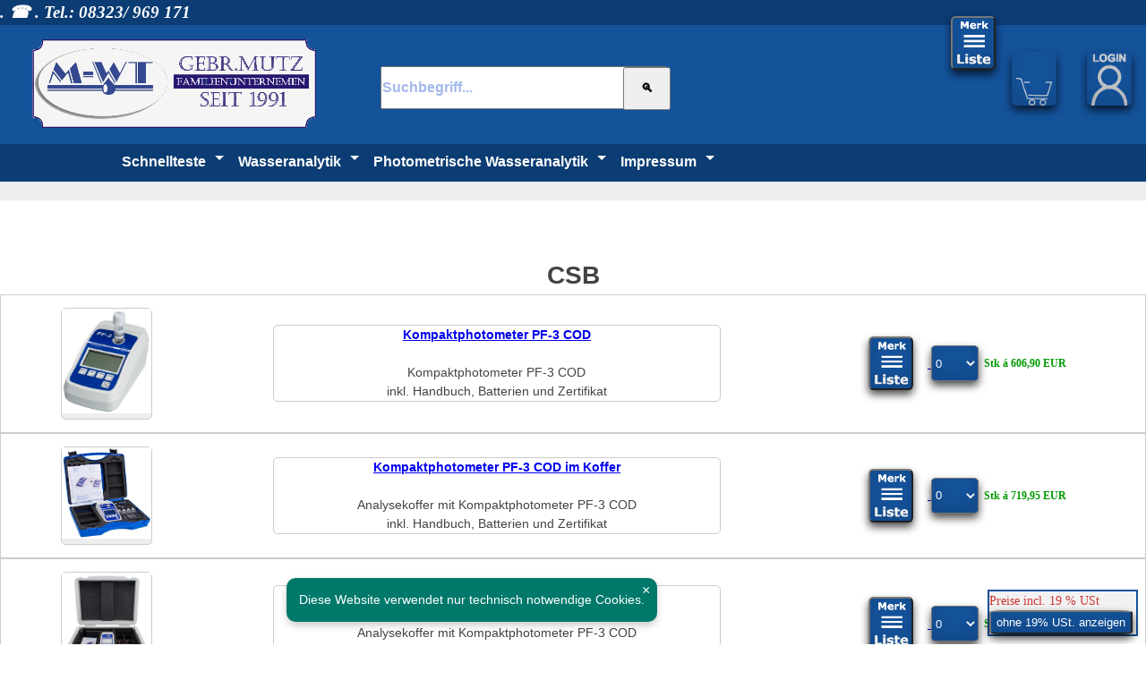

--- FILE ---
content_type: text/html; charset=iso-8859-1
request_url: https://wassertest.de/wassertest.php?q=CSB
body_size: 22270
content:

<!DOCTYPE html>
<html lang="de" xml:lang="de" xmlns="http://www.w3.org/1999/xhtml">
<head>
<title>CSB Wasser Meßbestecke Testtreifen Teststäbchen</title>
<meta name="viewport" content="width=device-width, initial-scale=1, minimum-scale=1, maximum-scale=1">
    <meta property="og:locale" content="de_DE" >
    <meta property="og:type" content="website" >
    <meta property="og:site_name" content="wassertest.de" >
    <meta property="og:title" content="CSB Wasser Meßbestecke Testtreifen Teststäbchen" >
    <meta property="og:description" content="Suchergebnisse für CSB Wasser Meßbestecke Testtreifen Teststäbchen" >
   <META NAME="Author" CONTENT="Heiko Mutz">
   <META NAME="audience" CONTENT=" Alle ">
   <META NAME="Publisher" CONTENT="Wassertechnik Mario Mutz">
<link href="./favicon/favicon.ico" rel="icon" type="image/png" >
<link rel="apple-touch-icon" sizes="57x57" href="./favicon/apple-icon-57x57.png">
<link rel="apple-touch-icon" sizes="60x60" href="./favicon/apple-icon-60x60.png">
<link rel="apple-touch-icon" sizes="72x72" href="./favicon/apple-icon-72x72.png">
<link rel="apple-touch-icon" sizes="76x76" href="./favicon/apple-icon-76x76.png">
<link rel="apple-touch-icon" sizes="114x114" href="./favicon/apple-icon-114x114.png">
<link rel="apple-touch-icon" sizes="120x120" href="./favicon/apple-icon-120x120.png">
<link rel="apple-touch-icon" sizes="144x144" href="./favicon/apple-icon-144x144.png">
<link rel="apple-touch-icon" sizes="152x152" href="./favicon/apple-icon-152x152.png">
<link rel="apple-touch-icon" sizes="180x180" href="./favicon/apple-icon-180x180.png">
<link rel="icon" type="image/png" sizes="192x192"  href="./favicon/android-icon-192x192.png">
<link rel="icon" type="image/png" sizes="32x32" href="./favicon/favicon-32x32.png">
<link rel="icon" type="image/png" sizes="96x96" href="./favicon/favicon-96x96.png">
<link rel="icon" type="image/png" sizes="16x16" href="./favicon/favicon-16x16.png">
<link rel="manifest" href="./favicon/manifest.json">
<link rel="stylesheet" href="./dist/css/swiper.min.css">
<meta name="msapplication-TileColor" content="#ffffff">
<meta name="msapplication-TileImage" content="./favicon/ms-icon-144x144.png">
<meta name="theme-color" content="#ffffff">
<script type="application/ld+json">
{
"@context": "http://schema.org",
"@type": "Organization",
"logo": "https://wassertest.de/logo.png",
"url": "https://wassertest.de/",
"contactPoint": [
{ "@type": "ContactPoint",
"telephone": "0800 278 287 6",
"contactType": "customer service"
}
]}
</script> 
	
<style>
*, *:before, *:after {
  -moz-box-sizing: border-box;
  -webkit-box-sizing: border-box;
  box-sizing: border-box;
}
.flexed { 
display: flex; 
flex-wrap:wrap;
justify-content:flex-start;
 }
::-webkit-input-placeholder {
  color: #14529a;
}

::-moz-placeholder {
  color: #14529a;
}

:-ms-input-placeholder {
  color: #14529a;
}

::placeholder {
  color: #14529a;
}
#firmenanschrift_zeile1::placeholder,#firmenanschrift_zeile2::placeholder,#Lieferfirmenanschrift_zeile1::placeholder,#Lieferfirmenanschrift_zeile2::placeholder,#telefon::placeholder,#passneu::placeholder {color: #ccc;}
input#eingabe.form-control.q::placeholder{color:#A3B8EC;display:inline;}
#eingabeg{width:80%;font-size:14px;font-weight:bold;color:#009900;}
input#eingabeg.form-control.q::placeholder{color:#009900;display:inline;}

html{height: 100%;font-size:100%;overflow-y:scroll;-webkit-text-size-adjust:100%;-ms-text-size-adjust:100%;scrollbar-color: #A3B8EC #fff;}
body{height: 100%;margin:0px;padding: 0;font-size:14px;line-height:1.5;font-family:sans-serif;color:#434343;}
.wk{position:fixed;right:3em;Top:0.6em;font-size:19px;font-family:Verdana;font-weight:bold;color:#fff;}
.logo{width:23em;height:7.5em;Visibility:Visible;z-index:103;Position:relative;Left:2em;Top:0.6em;}
.logoa{z-index:103;Position:relative;Left:0.2em;Top:-0.6em;}
.logoa{display:none;}
.ganzoben{width:100%;height:2em;background-color:#0B3C73;}
.logomitte{width:100%;height:9.5em;background-color:#14529a;}
.menueo{width:100%;height:3em;background-color:#0B3C73;box-shadow:2px 2px 1px rgba(0, 0, 0, 0.5);}
.btnlogin { position:fixed;right:0em;Top:3em;height:60px;width:50px;background-image:url(login.png);background-repeat:no-repeat;background-size: 80%;background-position:bottom center;cursor:pointer;background-color: #14529a;color: #fff;box-shadow:rgba(0,0,0,0.7) 0px 5px 10px, inset rgba(0,0,0,0.10) 0px -10px 20px; border-radius: 10%;margin:16px;}
.buttonmerk {height:60px;width:50px;background-image:url(merkliste.png);background-repeat:no-repeat;background-size: 98%;background-position:bottom center;z-index:103;cursor:pointer;background-color: #14529a;color:#fff;box-shadow:rgba(0,0,0,0.7) 0px 5px 10px, inset rgba(0,0,0,0.10) 0px -10px 20px; border-radius: 10%;margin:16px;}
.buttonmerkkopf {height:60px;width:50px;background-image:url(merkliste.png);background-repeat:no-repeat;background-size: 98%;background-position:bottom center;z-index:103;cursor:pointer;background-color: #14529a;color:#fff;box-shadow:rgba(0,0,0,0.7) 0px 5px 10px, inset rgba(0,0,0,0.10) 0px -10px 20px; border-radius: 10%;margin:16px;}
div.logout { position:fixed;right:0em;Top:3em;}
.btnlogout { height:60px;width:50px;z-index:103;cursor:pointer;background-color: #14529a;color: #fff;box-shadow:rgba(0,0,0,0.7) 0px 5px 10px, inset rgba(0,0,0,0.10) 0px -10px 20px; border-radius: 10%;margin:16px;}
#merklistekopf{position:relative;right:11em;Top:-3.3em;}
.wkorbkopp{position:fixed;right:6em;Top:3em;height:60px;width:50px;background-image:url(wk.png);background-repeat:no-repeat;background-size: 80%;background-position:bottom center;z-index:103;cursor:pointer;background-color: #14529a;color: #fff;box-shadow:rgba(0,0,0,0.7) 0px 5px 10px, inset rgba(0,0,0,0.10) 0px -10px 20px; border-radius: 10%;margin:16px; }
.eingabe{Position:relative;Left:30em;Top:-5em;}
#eingabe{height:3em;width:20em;font-size:16px;font-weight:bold;color:#000;}
#eingabebutton{height:3.6em;width:4em;Position:relative;Left:-4em;Top:0em;}

input#responsive-nav,label.responsive-nav-label{float:left;cursor:pointer;display:none;}
.line { 
   position: absolute; 
   left:10px;
   height: 4px; width: 55px; 
   background: #fff; border-radius: 2px;
   display: block; 
   transition: 0.5s; 
   transform-origin: center; 
}
.line:nth-child(1) { top: 10px; }
.line:nth-child(2) { top: 20px; }
.line:nth-child(3) { top: 30px; }

#responsive-nav:checked + .responsive-nav-label .line:nth-child(1){
   transform: translateY(10px) rotate(-45deg);
}

#responsive-nav:checked + .responsive-nav-label .line:nth-child(2){
   opacity:0;
}

#responsive-nav:checked + .responsive-nav-label .line:nth-child(3){
   transform: translateY(-10px) rotate(45deg);
}
#responsive-nav:checked + .responsive-nav-label  + nav.topmenu { 
    max-height: 600px; 
}
nav.topmenu { 
    height: auto; 
    max-height:0; 
    transition: all 0.5s;
}
 #handyfuss{display:none;}

.eksubmit:hover,.select:focus,#eingabe:focus,.button:hover,.button:focus,.wkorbkopp:hover,.btnlogin:hover,.btnlogout:hover,.buttonmerk:hover,.responsive-nav-label
{box-shadow:rgba(0,0,0,0.7) 0px 5px 15px, inset rgba(0,0,0,0.15) 0px -10px 20px;}
nav{float:left;width:80%;background:#0B3C73;font-size:16px;font-weight:bold;Position:relative;Left:8em;Top:0em;}
nav:hover {opacity: 0.95;  font: inherit; z-index: auto;font-size:17px;font-weight:bold;}	
nav ul,.navum ul{margin:0;padding:0;}
nav a,.navum a{display:block;color:#fff;text-decoration:none;}
nav ul li,.navum ul li{position:relative;float:left;list-style:none;color:#fff;transition:0.5s;}
nav ul li a{padding:8px;}
.navum ul li a{padding:10px;}
nav ul > li.submenu > a:after{position:relative;float:right;content:'';margin-left:10px;margin-top:5px;border-left:5px solid transparent;border-right:5px solid transparent;border-top:5px solid #fff;border-bottom:5px solid transparent;}
nav ul ul li.submenu > a:after{margin-left:auto;margin-right:-10px;border-left:5px solid #fff;border-right:5px solid transparent;border-top:5px solid transparent;border-bottom:5px solid transparent;}
nav ul ul{position:absolute;top:-9999px;left:-9999px;background:#14529a;box-shadow:2px 2px 5px rgba(0, 0, 0, 0.5);z-index:1;}
nav ul ul li{float:none;width:300px;border-bottom:1px solid #555;}
nav ul ul li a{padding:10px 20px;}
nav ul ul li:last-child{border-bottom:none;}
nav ul li:hover > ul{top:100%;left:0;}
nav ul ul li:hover > ul{top:0;left:200px;}

.dashboardli{display:none;}
.dashboardre{display:none;}
.dashboardrekl{width:100%;background:#EEE;}
.rechtsall { float:left;width:100%; }
.dashboardmi { float:left;width:100%; }
.ausgabe{background-color:#ffffff;width:96%;font-size:16px;font-weight:bold;color:#009900;line-height:1.5;opacity: 0.98; margin: 0.1em auto; display: flex; border:1px solid #ccc;
  -webkit-border-radius:5px;
  -moz-border-radius:5px;
  -o-border-radius:5px;
  -ms-border-radius:5px;
  border-radius:5px;}
.proc {
width:80%; overflow-y: hidden;overflow-x:hidden;  border:1px solid #ccc; margin:1em; background-color:#eee; outline: none;
  -webkit-border-radius:5px;
  -moz-border-radius:5px;
  -o-border-radius:5px;
  -ms-border-radius:5px;
  border-radius:5px;
}
.proc2{width:45%;}
.proc3{width:35%;font-size:19px;font-family:Verdana;font-weight:bold;color:#009900;}

.inhalt{width:98%;height:100%;position:relative;top:20px;left:2%;background-color:#ffffff;}
.inhalt2{width:60%;height:100%;position:relative;top:0px;left:15%;background-color:#ffffff;}
.wkorb{height:2.5em;width:6em;right:0em;Top:-0.2em;background-image:url(wk.png);Position:relative;background-repeat:no-repeat;background-size: contain;background-position:bottom center;}
.wkorbfuss{height:2.5em;width:6em;right:2em;Top:2em;background-image:url(wk.png);Position:absolute;background-repeat:no-repeat;background-size: contain;background-position:bottom center;}
.wkorbtxt{height:3em;width:6em;background-color:#ffcc22;background-image:url(wk.png);background-repeat:no-repeat;background-size: 50%;background-position:bottom center;border-color:#e8e8e8; border-radius: 5%;cursor:pointer;}

.select{height:3em;width:4em;background-color: #14529a;color: #fff;box-shadow:rgba(0,0,0,0.7) 0px 5px 10px, inset rgba(0,0,0,0.10) 0px -10px 20px; border-radius: 10%;}
.button {height:50px;width:100px;background-image:url(wk.png);background-repeat:no-repeat;background-size:60%;background-position:bottom right;z-index:103;cursor:pointer;background-color: #14529a;color: #fff;box-shadow:rgba(0,0,0,0.7) 0px 5px 10px, inset rgba(0,0,0,0.10) 0px -10px 20px; border-radius: 10%;}
.buttonangebot {height:3em;width:8em;background-image:url(pdf.gif);background-repeat:no-repeat;background-size:30%;background-position:bottom right;z-index:103;cursor:pointer;background-color: #14529a;color: #fff;box-shadow:rgba(0,0,0,0.7) 0px 5px 10px, inset rgba(0,0,0,0.10) 0px -10px 20px; border-radius: 10%;}
.select:hover,.select:focus,.button:hover,.button:focus {box-shadow:rgba(0,0,0,0.7) 0px 5px 15px, inset rgba(0,0,0,0.15) 0px -10px 20px;}
div.table{display:table;border-collapse:collapse;width:100%;}
div.table80{display:table;border-collapse:collapse;width:80%;}
div.table60{display:table;border-collapse:collapse;width:60%;}
div.table50{display:table;border-collapse:collapse;width:50%;}
div.tr{display:table-row;}
div.tda{display:table-cell;padding:5px;width:30%;}
div.tdb{display:table-cell;padding:5px;width:35%;}
div.tdc{display:table-cell;padding:5px;width:35%;}
div.td10{display:table-cell;padding:5px;width:10%;}
div.td15{display:table-cell;padding:5px;width:15%;}
div.td20{display:table-cell;padding:5px;width:20%;}
div.td50{display:table-cell;padding:5px;width:50%;}
div.td60{display:table-cell;padding:5px;width:60%;}
div.td70{display:table-cell;padding:5px;width:70%;}
div.td100{display:table-cell;padding:5px;width:100%;}
*{margin:0;padding:0;font-family:'Roboto', sans-serif;box-sizing:border-box;}
.fuss{position:relative;bottom:0px;left:2px;}
#Fehler{display:none;}
a.w0800_enthaertung2 span{display:none;background:#fff;width:250px;padding:0px;}
a.w0800_enthaertung2:hover span{display:block;position:absolute;top:0px;right:0px;box-shadow:2px 8px 8px rgba(0, 0, 0, .6);Visibility:Visible;z-index:4;border-width:1px;border-color:#003399;border-style:solid;}
a.w0800_enthaertung2{position:fixed;bottom:2em;right:2px;z-index:4;COLOR:#000000;text-decoration:none;}
.fuss0800{width:100%;background-color:#F2F2F2;position:fixed;bottom:0px;right:2px;z-index:5;}
.mwst{width:12em;margin:4px;padding:0;background-color:#F2F2F2;position:fixed;bottom:5px;right:5px;z-index:5;font-size:100%;font-family:Verdana;color:#CC3333;border-width:2px;border-color:#14529a;border-style:solid;}
.buttonmwst {height:2em;width:12em;z-index:103;cursor:pointer;background-color: #14529a;color: #fff;box-shadow:rgba(0,0,0,0.7) 0px 5px 10px, inset rgba(0,0,0,0.10) 0px -10px 20px; border-radius: 10%;}

ul.listen{list-style-type:none;line-height:2.5;}
ul.listen li:before{content:"\25BA" " ";color:rgba(0, 0, 139, 1);}
.bildspanre{font-size:80%;font-family:Verdana;width:15%;float:right;border-width:1px;border-color:#e8e8e8;border-style:solid;margin-top:8px;margin-left:8px;}
.verd08{font-size:12px;font-family:Verdana;}
.verd8gr{font-size:12px;font-family:Verdana;font-weight:bold;color:#009900;}
.verd10{font-size:16px;font-family:Verdana;}
.verd10r{font-size:12px;font-family:Verdana;font-weight:bold;color:#CC3333;}
.verd10gr{font-size:12px;font-family:Verdana;font-weight:bold;color:#009900;}
.verd10w{font-size:12px;font-family:Verdana;font-weight:bold;color:#fff;text-decoration:none;}
.verd10bl{font-size:12px;font-family:Verdana;font-weight:bold;color:#14529a;}
.verd12{font-size:19px;font-family:Verdana;}
.verd12b{font-size:19px;font-family:Verdana;font-weight:bold;}
.verd12r{font-size:19px;font-family:Verdana;font-weight:bold;color:#CC3333;}
.verd12gr{font-size:19px;font-family:Verdana;font-weight:bold;color:#009900;}
.verd12w{font-size:19px;font-family:Verdana;font-weight:bold;color:#fff;}
.verd12wlink{font-size:19px;font-family:Verdana;font-weight:bold;color:#fff;text-decoration:none;}
.verd16b{font-size:24px;font-family:Verdana;font-weight:bold;}
.verd18{font-size:28px;font-family:Verdana;font-weight:bold;}
.verd18r{font-size:28px;font-family:Verdana;font-weight:bold;color:#CC3333;}
.reloadbutton{width:1.5em;background-color:#ffcc22;font-size:130%;font-family:Verdana;font-weight:bold;color:#CC3333;}
.rahmengrau{border-width:1px;border-color:#e8e8e8;border-style:solid;}
.rahmenpreis{display:inline-block;width:40%;font-size:100%;font-family:Verdana;color:#707070;border-width:1px;border-color:#e8e8e8;border-style:solid;}
.hidden_element{display:none;}
a.faq:link{color:#0000FF;}
a.faq:visited{color:#0000FF;}
a.faq:hover{color:#3366FF;text-decoration:none;border-width:1px;border-color:#003399;border-style:solid;}

.hintergrund_zelle{float:left;width:100%;background-image:url(hintergrund_zelle.jpg); border:1px solid #ccc; background-color:#eee; outline: none; -webkit-border-radius:15px; -moz-border-radius:15px; -o-border-radius:15px; -ms-border-radius:15px; border-radius:15px; opacity: 0.9;box-shadow:rgba(0,0,0,0.7) 0px 5px 10px, inset rgba(0,0,0,0.10) 0px -10px 20px;}

.rahmenradius {
  border:1px solid #ccc;
  margin:1em;
  background-color:#eee;
  outline: none;

  -webkit-border-radius:5px;
  -moz-border-radius:5px;
  -o-border-radius:5px;
  -ms-border-radius:5px;
  border-radius:5px;
}

.bilder-responsive{width:24em;}
.bilder-index{height:15em;}
.bilderkl{width:96%;}
.fussspalten { 
float:left;
font-family:arial,sans-serif;color:#fff;font-size:16px;
width:100%;
flex-wrap:wrap;
align-items: stretch;
justify-content: space-around;
align-content: space-around;
background-color:#37475a;
 }
.fussspalten a{ 
font-family:arial,sans-serif;color:#fff;font-size:16px;
}
#spaltenlieferumf { float:left;margin:1em; padding: 1em; background-color:#fff; }
.produktform { width:30%;  border:1px solid #14529a;
  margin:1em;
  outline: none;

  -webkit-border-radius:5px;
  -moz-border-radius:5px;
  -o-border-radius:5px;
  -ms-border-radius:5px;
  border-radius:5px;
float:left;font-size:80%;font-family:Verdana;color:#707070;background-color:#F2F2F2; }
.linksform { width:48%;  border:1px solid #14529a;
  margin:1em;
  outline: none;

  -webkit-border-radius:5px;
  -moz-border-radius:5px;
  -o-border-radius:5px;
  -ms-border-radius:5px;
  border-radius:5px;
float:left;font-size:80%;font-family:Verdana;color:#707070;background-color:#F2F2F2; }
.spartenindex { width:46%;  border:1px solid #14529a;
  margin:1em;
  outline: none;
  -webkit-border-radius:5px;
  -moz-border-radius:5px;
  -o-border-radius:5px;
  -ms-border-radius:5px;
  border-radius:5px;
float:left;background-color:#F2F2F2;display: flex;align-items: center;font-size:80%;font-family:Verdana;color:#707070; }
.artikelbild{float:left;width:33%;box-shadow:rgba(0,0,0,0.7) 0px 5px 10px, inset rgba(0,0,0,0.10) 0px -10px 20px; border-radius: 5%;margin:1em;background-image:url(hintergrund_zelle.jpg); border:1px solid #ccc; background-color:#eee;}
.indexbild{float:left;height:6em;box-shadow:rgba(0,0,0,0.7) 0px 5px 10px, inset rgba(0,0,0,0.10) 0px -10px 20px; border-radius: 5%;margin:1em;background-image:url(hintergrund_zelle.jpg); border:1px solid #ccc; background-color:#eee;}
.artikeausgabe { 
border:1px solid #ccc;
width:100%;
display: flex; 
flex-wrap:wrap;
align-items: stretch;
justify-content: space-around;
align-content: space-around;
 }

.zahlungszusatz {
position: relative;
left: 1em; top: 10px;
width: 250px;
padding: 1rem;
font-family: helvetica, tahoma;
border: 1px solid #e8e8e8;
margin:0 auto;
-webkit-border-radius: 5px;
-moz-border-radius: 5px;
border-radius: 5px;
text-align: center;
background: #ffffcc;}

.zahlungszusatz:before {
content: ' ';
position: absolute;
width: 0;
height: 0;
left: 28px;
top: -14px;
border-left: 14px solid transparent;
border-right: 14px solid transparent;
border-bottom: 14px solid #e8e8e8; }

.zahlungszusatz:after {
content: ' ';
position: absolute;
width: 0;
height: 0;
left: 34px;
top: -13px;
border-left: 8px solid transparent;
border-right: 8px solid transparent;
border-bottom: 13px solid #ffffcc;}

.telefonbestell {
  border:1px solid #ccc;
  width:100%;
  outline: none;

  -webkit-border-radius:5px;
  -moz-border-radius:5px;
  -o-border-radius:5px;
  -ms-border-radius:5px;
  border-radius:5px;
}
input[type="checkbox"]  {
    font-size:20px;
    width:20px;
    height:20px;
    vertical-align:middle;
    cursor:pointer;
}
textarea { 
resize:none;
    overflow:auto;
    width:100%; 
    height:6rem;
}
.arrow {
	border: 5px solid #444;
	font-size:0;line-height:0;height:0;padding:0;margin:0;
}
.arrow.down {
	border-right-color:  transparent;
	border-bottom-color: transparent;
	border-left-color:   transparent;
}
.arrow.up {
	border-top-color:    transparent;
	border-right-color:  transparent;
	border-left-color:   transparent;
}
.spalten { 
width:98%;
display: flex; 
flex-wrap:wrap;
align-items: stretch;
justify-content: space-around;
align-content: space-around;
 }
.spaltea { 
    margin:1em;width:20%;
}
.spalteb { 
    margin:1em;width:30%;
}
.spalte1 { 
  border:1px solid #ccc;
}
.spalte2 { 
  border:1px solid #ccc;line-height:1;
     min-height:50%; max-height:100%; width:100%;overflow: scroll;overflow-x:hidden;
}
.spalte3 { 
  border:1px solid #ccc;
     max-height:60%; width:100%;overflow: scroll;overflow-x:hidden;
}
.spalteek { 
  margin:1em;
  border:1px solid #ccc;
     max-height:50%; width:92%;overflow: scroll;overflow-x:hidden;
}
.spalteek::-webkit-scrollbar {
-webkit-appearance: none;
width: 11px;
height: 11px;
}
.spalteek::-webkit-scrollbar-thumb {
border-radius: 8px;
border: 2px solid white; /* Angleichen mit Hintergrundfarbe-nicht transparent! */
background-color: rgba(0, 0, 0, .5);
}
.spalte2::-webkit-scrollbar {
-webkit-appearance: none;
width: 11px;
height: 11px;
}
.spalte2::-webkit-scrollbar-thumb {
border-radius: 8px;
border: 2px solid white; /* Angleichen mit Hintergrundfarbe-nicht transparent! */
background-color: rgba(0, 0, 0, .5);
}
.spalte3::-webkit-scrollbar {
-webkit-appearance: none;
width: 11px;
height: 11px;
}
.spalte3::-webkit-scrollbar-thumb {
border-radius: 8px;
border: 2px solid white; /* Angleichen mit Hintergrundfarbe-nicht transparent! */
background-color: rgba(0, 0, 0, .5);
}
.spalte3 scrollbar-thumb {
border-radius: 8px;
border: 2px solid white; /* Angleichen mit Hintergrundfarbe-nicht transparent! */
background-color: rgba(0, 0, 0, .5);
}
#spalten { 
  margin:1em;
  outline: none;
  -webkit-border-radius:5px;
  -moz-border-radius:5px;
  -o-border-radius:5px;
  -ms-border-radius:5px;
  border-radius:5px;
  width:30%;
  background-color:#fff; 
max-height:54em;
}
#spalten50 { 
  margin:1em;
  outline: none;
  -webkit-border-radius:5px;
  -moz-border-radius:5px;
  -o-border-radius:5px;
  -ms-border-radius:5px;
  border-radius:5px;
  width:50%;
  background-color:#fff; 
max-height:54em;
}
.spaltenlieferumf { float:left;width:50%;margin:1em; }
.spalten60 { float:left;width:60%;margin:1em; }
.spalten30 { float:left;width:30%;margin:1em;padding:1em; }
.spalten33 { float:left;width:30%;margin:1em;padding:1em; }
#spalte_anschr { width:30%; background-color:#fff; }
#spalten2 { width:48%; }
input[type="text"]:focus, input[type="email"]:focus, input[type="date"]:focus 
{ 
    border-bottom-color: blue; 
}
select.txtinput {
  font-family: "Helvetica Neue", Helvetica, Arial, sans-serif;
  border:1px solid #ccc;
  font-size:16px;
  width:100%;
  display:block;
  margin-bottom:5px;
  margin-top:5px;
  outline: none;
  -webkit-border-radius:5px;
  -moz-border-radius:5px;
  -o-border-radius:5px;
  -ms-border-radius:5px;
  border-radius:5px;
}
input[type="checkbox"]  {
    font-size:20px;
    width:20px;
    height:20px;
    vertical-align:middle;
    cursor:pointer;
}
textarea { 
    resize:none;
    overflow:auto;
    width:100%; 
    height:2rem;
}
.tabrahmen {
  width:100%;
  border:1px solid #ccc;
  outline: none;
  -webkit-border-radius:5px;
  -moz-border-radius:5px;
  -o-border-radius:5px;
  -ms-border-radius:5px;
  border-radius:5px;
 margin-bottom: 4px;
}
label.adressen { position: relative; left: -1em; top: -55px; cursor:pointer; display:block; width:100%; padding:2px; border-radius:2px; padding:1ex; margin-bottom: 2px;}
label.adressenor { position: relative; left: 0em; top: -55px; cursor:pointer; display:block; width:100%; padding:2px; border-radius:2px; padding:1ex; margin-bottom: 2px;}
span.login { display:none; }
label span.Lieferadresse { display: none; }
label span.neudaten { display: none; }
  input:required + label::before {
  position: relative;
  left: 100%;
  content: "\00A0\2600";
  color: red;
    }
    input:required:valid + label::before {
      content: "\00A0\2714";
      color: green;
    }
span#spalte_anschr{line-height:1;}
      span.Lieferadresse {
        display:inline;line-height:1;
      }
      span.neudaten {
        display:inline;line-height:1;
      }
      label.neudatencheck {
        display: inline; font-size:12px;font-family:Verdana;font-weight:bold;text-decoration:underline;color: #14529a; cursor:pointer; width:100%; padding:2px; border-radius:2px; padding:1ex; margin-bottom: 2px;
      }
      input.lieferadr:checked ~ span.Lieferadresse {
        display:none;
      }
span.firmenoptiontab { display:none; }
      input.firmenoption:checked ~ span.firmenoptiontab {
        display:inline-block;
      }
span.kundenlogin,input.kundenlogin { display:none; }
      input.kundenlogin:checked ~ span.kundenlogin {
        display:inline-block;
      }
#neudaten_op { display:none; }
.neudaten { display:none; }
.logs { display:none; }
div.login { display:none; }
div.neudatenanz { display:none;  } 
p#nl { display:none;  } 
input.logs:checked ~ div.login { display:inline; }
input.logs:checked ~ p#nl { display:inline; }
input.neudaten:checked ~ div.neudatenanz { display:inline; } 
input.neudaten:checked ~ div.login { display:none; } 
.neuadressdaten { display:none;  }
input.mkl:checked ~ span.mklanz { display:inline;  }
input.mkl:checked ~ .index { display:none; } 
#mkl { display:none; }
input.Stammdaten:checked ~ .neuadressdaten { display:inline; } 
input.Stammdaten:checked ~ .index { display:none;  } 
#Stammdaten { display:none; }
input.batton { display:none; }
      span.battontxt {
        display:none;
      }
      label.batton {
        display: block;
	position: relative; left:0em; top: 0px; 
 width:240px;
  padding:6px;
border:1px solid #ccc;
background-color:#ffcc22;
  -webkit-border-radius:5px;
  -moz-border-radius:5px;
  -o-border-radius:5px;
  -ms-border-radius:5px;
  border-radius:5px;
cursor:pointer;
}
      input.batton:checked ~ span.battontxt {
        display:inline;
      }
img[onClick]{
	cursor:pointer;
}
#preview{
	width:100%;
	height:100%;
	z-index:10000;
	background-image:url('./black.png');
	position:absolute;
	display:none;
	top:0;
	left:0;
	right:0;
	bottom:0;
	opacity: 0.9;
}
#preview #imgPrev{
	width:100%;
	height:100%;
	display:block;
	margin: 0 auto;
}
#preview #preview_inner{
	width:100%;
	height:100%;
	background-position:center center;
	background-repeat:no-repeat;
	background-size: contain;
}
#preview a.close{
	cursor:pointer;
	float:right;
	margin:0;
	width:70px;
	height:70px;
	text-align:right;
	box-sizing:border-box;
	padding:15px 20px;
	background-color:#14529a;
	color:#fff;
	border-radius:0 0 0 100%;
	font-family:Arial;
	font-size:18px;
}
#preview a.close:hover{
	background-color:#fff;
	color:#14529a;
}
.x{
	position: relative; top: -1.1em;right: -0.9em;
	cursor:pointer;
	float:right;
	margin:0;
	width:24px;
	height:24px;
	text-align:right;
	box-sizing:border-box;
	padding:3px 4px;
	background-color:#14529a;
	color:#fff;
	border-radius:0 5px 0 100%;
	font-family:Arial;
	font-size:16px;
}
.x:hover{
	background-color:#fff;
	color:#14529a;
}
.checkpass label {
	position: relative;
	display: block;
	top: 0em;
	left: 0em;
	width: 10em;
	height: 3.5em;
}
.checkpass input {
	display: none;
}
.checkpass .slider {
	/* Grundfläche */
	
	position: absolute;
	cursor: pointer;
	top: 0em;
	left: -2.5em;
	width: 2.3em;
	height: 1.5em;
	background-color: #ccc;
box-shadow:rgba(0,0,0,0.7) 0px 5px 10px, inset rgba(0,0,0,0.10) 0px -10px 20px;
	/* red */
	transition: all .3s ease-in-out;
	border-radius: 1em;
}
.checkpass .slider:before {
	/* verschiebbarer Button */
	position: absolute;
	content: "";
	height: 1em;
	width: 1em;
	left: 0.2em;
	bottom: 0.2em;
	background-color: #fff;
	border-radius: 50%;
	transition: all .3s ease-in-out;
}
.checkpass input:checked + .slider {
	background-color: #fff;
}
.checkpass input:focus + .slider {
	background-color: pink;
	box-shadow: 0 0 1px #5a9900;
}
.checkpass input:checked + .slider:before {
	background-color: #14529a;
	-webkit-transform: translateX(1em);
	/* Android 4 */
	-ms-transform: translateX(1em);
	/* IE9 */
	transform: translateX(1em);
}
.toggle label {
	position: relative;
	display: block;
	top: 0em;
	left: 0em;
	width: 10em;
	height: 3.5em;
}
.toggle input {
	display: none;
}
.toggle .slider {
	/* Grundfläche */
	position: absolute;
	cursor: pointer;
	top: 0em;
	left: 8em;
	width: 4em;
	height: 2em;
	background-color: #ccc;
box-shadow:rgba(0,0,0,0.7) 0px 5px 10px, inset rgba(0,0,0,0.10) 0px -10px 20px;
	/* red */
	transition: all .3s ease-in-out;
	border-radius: 1em;
}
.toggle .slider:before {
	/* verschiebbarer Button */
	position: absolute;
	content: "";
	height: 1.8em;
	width: 1.8em;
	left: 0.2em;
	bottom: 0em;
	background-color: #14529a;
	border-radius: 50%;
	transition: all .3s ease-in-out;
}
.toggle input:checked + .slider {
	background-color: #5a9900;
	/* green */
}
.toggle input:focus + .slider {
	background-color: pink;
	box-shadow: 0 0 1px #5a9900;
}
.toggle input:checked + .slider:before {
	-webkit-transform: translateX(1.9em);
	/* Android 4 */
	-ms-transform: translateX(1.9em);
	/* IE9 */
	transform: translateX(1.9em);
}
input[type="checkbox"].firmenoption,input[type="checkbox"].lieferadr  {
  display:none;
}
input.txtinput {
  font-family: "Helvetica Neue", Helvetica, Arial, sans-serif;
  border:1px solid #ccc;
  font-size:16px;
  width:100%;
  margin-bottom:5px;
  margin-top:5px;
  outline: none;
transition: border-bottom-color 1s;
  -webkit-border-radius:5px;
  -moz-border-radius:5px;
  -o-border-radius:5px;
  -ms-border-radius:5px;
  border-radius:5px;
}


.langtxt {width:62%;float:left;margin:1em;padding:1em;}

@media screen and (max-width:1152px){
html,body{font-size:14px;}
nav{float:left;width:100%;Position:relative;Left:0em;Top:0em;}
.logo{width:11.5em;height:3.75em;Position:relative;Left:2em;Top:0.3em;}
.logomitte{width:100%;height:5em;}
.menueo{height:2em;}
div.logout { position:fixed;right:-1.2em;Top:1em;}
.btnlogin { position:fixed;right:0px;Top:1em;}
#merklistekopf{position:relative;right:11em;Top:-1.5em;}
.wkorbkopp{position:fixed;right:5em;Top:1em;}
.eingabe{Position:relative;Left:16em;Top:-3.6em;}
#eingabe{height:3em;width:12em;}
#eingabebutton{Position:relative;Left:-1em;Top:0em;}
}
@media screen and (max-width: 1050px) {
.langtxt {width:96%;}
.artikelbild{width:96%;}
.produktform { width:96%; }
.linksform { width:96%; }
.bilder-index{height:30%;}
#spalten { width:90%; height:100%; max-height:100%; }
#spalten50 { width:70%; height:100%; max-height:100%; }
.spartenindex { width:96%;font-size:100%; }
.spalten60 { width:96%; }
.spalten30 { width:96%; }
#spalte_anschr { width:90%; }
#spalten2 { width:90%; }
.spalte3, .spalte2 { overflow: hidden; height:100%; max-height:100%; }
 .dashboardli{display:none;}
.dashboardre{display:none;}
.dashboardmi{width:100%;}
.rechtsall{width:100%;}
.proc{width:96%;}
.proc1{display:none;}
.proc2{width:61%;}
}

@media screen and (max-width: 799px) {
 label span.Lieferadresse { display: block; }
.spartenindex { width:90%;font-size:100%; }
.spalten60 { width:90%; }
.spalten30 { width:90%; }
nav.topmenu{position:absolute;top:-9999px;padding:10px;opacity: 1;}
nav a:after{display:none;}
nav li{float:none !important;width:100% !important;border-bottom:none !important;}
nav li a{margin-bottom:10px !important;padding:10px 20px !important;background:#14529a;}
nav ul ul ul {display:none;}
nav ul li ul {display:none;}
input#responsive-nav[type=checkbox]:checked ~ nav{position:relative;Left:0em;top:0em;width:60%;}
label.responsive-nav-label { 
   display: block;
   background: #14529a; width: 75px; height: 44px; 
   position:relative;Left:0.3em;Top:-0.2em;; 
   margin-left: auto; margin-right: auto;
   border-radius: 4px; 
}
 .spaltea, .spalteb { width:96%; }
 .spalten33 { width:96%; }
 #deskfuss{display:none;}
 #handyfuss{display:inline;}
.logoa{display:inline;}
.logo{display:none;}
.ganzoben{display:none;}
.menueo{height:3em;background-color:#14529a;}
.btnlogin {height:50px;width:40px;position:fixed;right:0px;Top:-1em;}
.btnlogout {height:50px;width:40px}
div.logout { position:fixed;right:-2em;Top:-1em;}
#merklistekopf{height:50px;width:40px;position:relative;right:8.7em;Top:-1.5em;}
.wkorbkopp{height:50px;width:40px;position:fixed;right:4em;Top:-1em;}
#eingabebutton{display:none;}
.eingabe{Position:relative;Left:8em;Top:1em;}
.tela{Position:relative;Left:-5em;Top:0.8em;}
#eingabe{height:2em;width:12em;}
}
.logout { display:none; }
#keks {
width:auto;margin:0em;padding:1em;position:fixed;bottom:5px; left: 25%; z-index:6;
    background-color: #00796b;
    color: #fff;
    font-weight: 500;
    border-radius: 10px;
    margin: 20px auto;
    line-height: 1.5;
	opacity: 0;
    transform: translateY(-50px);
    animation: slideBounceFade 4s forwards;
    animation-delay: 0.2s;
    box-shadow: 0 4px 8px rgba(0,0,0,0.2);
    text-align: center;}
#keks button {
    position: absolute;
    top: 5px;
    right: 8px;
    background: transparent;
    border: none;
    color: #fff;
    font-size: 1rem;
    cursor: pointer;
}
/* Keyframes für Slide-in mit Feder-Effekt und Fade-out */
@keyframes slideBounceFade {
    0% { opacity: 0; transform: translateY(-50px); }
    15% { opacity: 1; transform: translateY(10px); }
    30% { transform: translateY(-5px); }
    45% { transform: translateY(0); }
    75% { opacity: 1; transform: translateY(0); }
    100% { opacity: 0; transform: translateY(-50px); }
}
</style>
</head>
<body>
<span id="zutop"></span>
<div class="ganzoben">
<i><a class="verd12wlink" href="tel:+498323969171">. &phone; . Tel.: 08323/ 969 171</a></i></div>
<div class="logomitte">
   <div class="table">
    <div class="tr">
     <div class="td60">
<span class="logoa">
<a href="./index.php"><img src="./logoa.png" style="width:5em;height:3em;" alt="Wassertest.de Start" title="Shop für Wassertest und Wasseranalyse. Testen Sie Ihr Wasser selber" ></a><i class="tela"> <a class="verd10w" href="tel:+498323969171"> Tel.: 08323/ 969 171</a></i></span>
<a href="./index.php"><img class="logo" src="./logo.png" alt="Wassertest.de Start" title="Shop für Wassertest und Wasseranalyse. Testen Sie Ihr Wasser selber" ></a>
<form name="suche" method="GET" action="wassertest.php" autocomplete="off"> 
<span class="eingabe">
<input onkeyup="suggest(this.value)" id="eingabe" class="form-control q" placeholder="Suchbegriff... " type="search" name="q" >
<button id="eingabebutton"><b>&#128269;</b></button>
</span>
</form>
     </div>
     <div class="tda" style="text-align:right;">
<form name="tests" action="./merkliste.php" METHOD=POST>
<input id="merklistekopf" class="buttonmerkkopf" type=submit name="merken" value="" title=" auf Ihrer Merkliste ">
</form>
<a href="./einkaufswagen.php" title=" Artikel im Einkaufswagen">
<div class="wkorbkopp">
<p style="text-align:center;">  </p>
</div></a>
<div class="logout">
<form name="logout" action="" METHOD=POST>
<span style="float:right;"><input type=submit class="btnlogout" name="btnlogout" value="[&rarr;" title=" Logout " > &emsp;</span>
<input type=submit class="btnlogin" name="btnlogin" value=" " >
</form>
</div>
<label class="btnlogin" for="logs"> </label>
     </div>
   </div>
  </div>

</div>
<div class="menueo">
    <input type="checkbox" id="responsive-nav">
    <label for="responsive-nav" class="responsive-nav-label">
        <span class="line"></span>
        <span class="line"></span>
        <span class="line"></span>
    </label>
<nav class="topmenu">
 <ul>

  <li class="submenu"><a class="eksubmit" href="./teststreifen-wasser.php" title="Schnellteste">Schnellteste</a>
   <ul>
     <li class="submenu"><a class="eksubmit" href="./kalk-haerte-test.php" title="3 - 10.000 Wasserhärte-Teststreifen">3 - 10.000 Wasserhärte-Teststreifen</a>
       <ul>
       <li><a class="eksubmit" href="wasser-test.php?kalk-haerte-test-3&artikel=1" title="3 Wasserhärte-Teststreifen">3 Wasserhärte-Teststreifen</a></li>       <li><a class="eksubmit" href="wasser-test.php?kalk-haerte-test-10&artikel=2" title="10 Wasserhärte-Teststreifen">10 Wasserhärte-Teststreifen</a></li>       <li><a class="eksubmit" href="wasser-test.php?kalk-haerte-test-50&artikel=3" title="50 Wasserhärte-Teststreifen">50 Wasserhärte-Teststreifen</a></li>       <li><a class="eksubmit" href="wasser-test.php?kalk-haerte-test-100&artikel=4" title="100 Wasserhärte-Teststreifen">100 Wasserhärte-Teststreifen</a></li>       <li><a class="eksubmit" href="wasser-test.php?kalk-haerte-test-500&artikel=5" title="500 Wasserhärte-Teststreifen">500 Wasserhärte-Teststreifen</a></li>       <li><a class="eksubmit" href="wasser-test.php?kalk-haerte-test-1000&artikel=6" title="1000 Wasserhärte-Teststreifen">1000 Wasserhärte-Teststreifen</a></li>       <li><a class="eksubmit" href="wasser-test.php?kalk-haerte-test-2000&artikel=442" title="2000 Wasserhärte-Teststreifen">2000 Wasserhärte-Teststreifen</a></li>       <li><a class="eksubmit" href="wasser-test.php?kalk-haerte-test-5000&artikel=443" title="5000 Wasserhärte-Teststreifen">5000 Wasserhärte-Teststreifen</a></li>       <li><a class="eksubmit" href="wasser-test.php?kalk-haerte-test-10000&artikel=444" title="10.000 Wasserhärte-Teststreifen">10.000 Wasserhärte-Teststreifen</a></li>
       </ul>
     </li>
     <li class="submenu"><a class="eksubmit" href="./qualitative-testpapiere.php" title="Testpapiere">Testpapiere</a>
      <ul style="height:400px;overflow-y: scroll;overflow-x:hidden;scrollbar-width: thin;">
       <li><a class="eksubmit" href="wasser-test.php?nitrattest-mit-nitrit-prueffeld&artikel=7" title="3 Nitratteststreifen">3 Nitratteststreifen</a></li>       <li><a class="eksubmit" href="wasser-test.php?schwimmbad-teststreifen&artikel=22" title="Dose mit 50 Schwimmbad-Teststreifen">Dose mit 50 Schwimmbad-Teststreifen</a></li>       <li><a class="eksubmit" href="wasser-test.php?eisentest-wasser&artikel=23" title="4 Eisenteststreifen">4 Eisenteststreifen</a></li>       <li><a class="eksubmit" href="wasser-test.php?wasser-in-oel-teststreifen&artikel=24" title="5 Stk. *Wasser in Öl* Teststreifen">5 Stk. *Wasser in Öl* Teststreifen</a></li>       <li><a class="eksubmit" href="wasser-test.php?oel-in-wasser-teststreifen&artikel=25" title="5 Stk. *Öl in Wasser* Teststreifen">5 Stk. *Öl in Wasser* Teststreifen</a></li>       <li><a class="eksubmit" href="wasser-test.php?ozon-luft-teststreifen&artikel=26" title="Teststreifen Ozongehalt in der Luft">Teststreifen Ozongehalt in der Luft</a></li>       <li><a class="eksubmit" href="wasser-test.php?qualitatives-testpapier-aluminiumund-zirkon&artikel=313" title="Testpapier Aluminium und Zirkon">Testpapier Aluminium und Zirkon</a></li>       <li><a class="eksubmit" href="wasser-test.php?qualitatives-testpapier-ammonium-und-ammoniak&artikel=314" title="Testpapier von Ammonium und Ammoniak">Testpapier von Ammonium und Ammoniak</a></li>       <li><a class="eksubmit" href="wasser-test.php?qualitatives-testpapier-antimon&artikel=315" title="Testpapier Antimon">Testpapier Antimon</a></li>       <li><a class="eksubmit" href="wasser-test.php?arsen-testpapier-quecksilberbromidpapier-&artikel=316" title="Testpapier Arsen">Testpapier Arsen</a></li>       <li><a class="eksubmit" href="wasser-test.php?qualitatives-testpapier-chlortesmo&artikel=317" title="Testpapier Chlortesmo">Testpapier Chlortesmo</a></li>       <li><a class="eksubmit" href="wasser-test.php?qualitatives-testpapier-chrom&artikel=318" title="Testpapier Chrom">Testpapier Chrom</a></li>       <li><a class="eksubmit" href="wasser-test.php?qualitatives-testpapier-cuprotesmo&artikel=319" title="Testpapier Kupfer + Kupfersalze">Testpapier Kupfer + Kupfersalze</a></li>       <li><a class="eksubmit" href="wasser-test.php?qualitatives-testpapier-cyantesmo&artikel=320" title="Testpapier Cyantesmo">Testpapier Cyantesmo</a></li>       <li><a class="eksubmit" href="wasser-test.php?qualitatives-testpapier-dipyridylpapier&artikel=321" title="Dipyridylpapier">Dipyridylpapier</a></li>       <li><a class="eksubmit" href="wasser-test.php?qualitatives-testpapier-eisen&artikel=322" title="Testpapier Eisen">Testpapier Eisen</a></li>       <li><a class="eksubmit" href="wasser-test.php?qualitatives-testpapier-fluorid&artikel=323" title="Testpapier Fluorid">Testpapier Fluorid</a></li>       <li><a class="eksubmit" href="wasser-test.php?qualitatives-testpapier-indipro&artikel=324" title="Testpapier INDIPRO (Hydrosulfit)">Testpapier INDIPRO (Hydrosulfit)</a></li>       <li><a class="eksubmit" href="wasser-test.php?qualitatives-testpapier-kalium&artikel=325" title="Testpapier Kalium">Testpapier Kalium</a></li>       <li><a class="eksubmit" href="wasser-test.php?qualitatives-testpapier-kobalt&artikel=326" title="Testpapier Aluminium Kobalt">Testpapier Aluminium Kobalt</a></li>       <li><a class="eksubmit" href="wasser-test.php?qualitatives-testpapier-kupfer&artikel=327" title="Testpapier Kupfer">Testpapier Kupfer</a></li>       <li><a class="eksubmit" href="wasser-test.php?qualitatives-testpapier-nickel&artikel=328" title="Testpapier Nickel">Testpapier Nickel</a></li>       <li><a class="eksubmit" href="wasser-test.php?qualitatives-testpapier-nitratesmo&artikel=329" title="Testpapier Nitratesmo">Testpapier Nitratesmo</a></li>       <li><a class="eksubmit" href="wasser-test.php?qualitatives-testpapier-oel&artikel=330" title="Testpapier ÖL">Testpapier ÖL</a></li>       <li><a class="eksubmit" href="wasser-test.php?qualitatives-testpapier-peroxtesmo-km&artikel=331" title="Testpapier Peroxtesmo KM">Testpapier Peroxtesmo KM</a></li>       <li><a class="eksubmit" href="wasser-test.php?qualitatives-testpapier-peroxtesmo-ko&artikel=332" title="Testpapier Peroxtesmo KO">Testpapier Peroxtesmo KO</a></li>       <li><a class="eksubmit" href="wasser-test.php?qualitatives-testpapier-peroxtesmo-mi&artikel=333" title="Testpapier Peroxtesmo MI">Testpapier Peroxtesmo MI</a></li>       <li><a class="eksubmit" href="wasser-test.php?qualitatives-testpapier-phosphatesmo-km&artikel=334" title="Testpapier Phosphatesmo KM">Testpapier Phosphatesmo KM</a></li>       <li><a class="eksubmit" href="wasser-test.php?qualitatives-testpapier-phosphatesmo-mi&artikel=335" title="Testpapier Phosphatesmo MI">Testpapier Phosphatesmo MI</a></li>       <li><a class="eksubmit" href="wasser-test.php?qualitatives-testpapier-plumbtesmo&artikel=336" title="Testpapier Plumbtesmo">Testpapier Plumbtesmo</a></li>       <li><a class="eksubmit" href="wasser-test.php?qualitatives-testpapier-silber&artikel=337" title="Testpapier Silber">Testpapier Silber</a></li>       <li><a class="eksubmit" href="wasser-test.php?qualitatives-testpapier-sulfid&artikel=338" title="Testpapier Sulfid">Testpapier Sulfid</a></li>       <li><a class="eksubmit" href="wasser-test.php?qualitatives-testpapier-sulfit&artikel=339" title="Testpapier Sulfit">Testpapier Sulfit</a></li>       <li><a class="eksubmit" href="wasser-test.php?qualitatives-testpapier-wasserfinder&artikel=340" title="Testpapier Wasserfinder">Testpapier Wasserfinder</a></li>       <li><a class="eksubmit" href="wasser-test.php?qualitatives-testpapier-watesmo&artikel=341" title="Testpapier Watesmo">Testpapier Watesmo</a></li>       <li><a class="eksubmit" href="wasser-test.php?qualitatives-testpapier-wismut&artikel=342" title="Testpapier Wismut">Testpapier Wismut</a></li>
      </ul>
     </li>
     <li class="submenu"><a class="eksubmit" href="./teststreifen.php" title="Teststreifen">Teststreifen</a>
      <ul style="height:400px;overflow-y: scroll;overflow-x:hidden;scrollbar-width: thin;">
       <li><b><a class="eksubmit" href="wasser-test.php?auswertgeraet-teststreifen-quantofix-relax&artikel=440" title="Auswertgerät QUANTOFIX- Relax">Auswertgerät QUANTOFIX- Relax</a></b></li>       <li><a class="eksubmit" href="wasser-test.php?100-nitrit-teststreifen&artikel=8" title="Dose mit 100 Nitrit-Teststreifen">Dose mit 100 Nitrit-Teststreifen</a></li>       <li><a class="eksubmit" href="wasser-test.php?100-nitrat-teststreifen&artikel=9" title="Dose mit 100 Nitrat und Nitrit -Teststreifen">Dose mit 100 Nitrat und Nitrit -Teststreifen</a></li>       <li><a class="eksubmit" href="wasser-test.php?quantofix-aktivsauerstoff&artikel=41" title="Dose mit 100 Aktivsauerstoff-Teststreifen">Dose mit 100 Aktivsauerstoff-Teststreifen</a></li>       <li><a class="eksubmit" href="wasser-test.php?quantofix-aluminium&artikel=42" title="Dose mit 100 Aluminium-Teststreifen und Reagenzien">Dose mit 100 Aluminium-Teststreifen und Reagenzien</a></li>       <li><a class="eksubmit" href="wasser-test.php?quantofix-ascorbinsaeure&artikel=43" title="Dose mit 100 Ascorbinsäure-Teststreifen">Dose mit 100 Ascorbinsäure-Teststreifen</a></li>       <li><a class="eksubmit" href="wasser-test.php?quantofix-ammonium&artikel=44" title="Dose mit 100 Ammonium Teststreifen und Reagenzien">Dose mit 100 Ammonium Teststreifen und Reagenzien</a></li>       <li><a class="eksubmit" href="wasser-test.php?quantofix-arsen-sensetive&artikel=45" title="Koffer, 100 Arsen Teststäbchen und Reagenzien">Koffer, 100 Arsen Teststäbchen und Reagenzien</a></li>       <li><a class="eksubmit" href="wasser-test.php?quantofix-arsen-10&artikel=46" title="Arsen 10 - inkl. Teststäbchen und Reagenzien">Arsen 10 - inkl. Teststäbchen und Reagenzien</a></li>       <li><a class="eksubmit" href="wasser-test.php?quantofix-arsen-50&artikel=47" title="Arsen 50 - inkl.Teststäbchen und Reagenzien">Arsen 50 - inkl.Teststäbchen und Reagenzien</a></li>       <li><a class="eksubmit" href="wasser-test.php?quantofix-carbonathaerte&artikel=48" title="Dose mit 100 Carbonathärte-Teststreifen">Dose mit 100 Carbonathärte-Teststreifen</a></li>       <li><a class="eksubmit" href="wasser-test.php?quantofix-chlor-sensitive&artikel=49" title="Dose mit 100 Chlor-Teststreifen">Dose mit 100 Chlor-Teststreifen</a></li>       <li><a class="eksubmit" href="wasser-test.php?quantofix-chlorid&artikel=50" title="Dose mit 100 Chlorid-Teststreifen">Dose mit 100 Chlorid-Teststreifen</a></li>       <li><a class="eksubmit" href="wasser-test.php?quantofix-chromat&artikel=51" title="Dose mit 100 Chromat Teststäbchen und Reagenzien">Dose mit 100 Chromat Teststäbchen und Reagenzien</a></li>       <li><a class="eksubmit" href="wasser-test.php?quantofix-edta&artikel=52" title="Dose mit 100 EDTA-Teststreifen">Dose mit 100 EDTA-Teststreifen</a></li>       <li><a class="eksubmit" href="wasser-test.php?quantofix-gesamteisen-100&artikel=53" title="Dose mit 100 Gesamteisen-Teststreifen 100mg">Dose mit 100 Gesamteisen-Teststreifen 100mg</a></li>       <li><a class="eksubmit" href="wasser-test.php?quantofix-gesamteisen-1000&artikel=54" title="Dose mit 100 Gesamteisen-Teststreifen">Dose mit 100 Gesamteisen-Teststreifen</a></li>       <li><a class="eksubmit" href="wasser-test.php?quantofix-gesamtsaeure&artikel=55" title="Dose mit 100 Gesamtsäure-Teststreifen">Dose mit 100 Gesamtsäure-Teststreifen</a></li>       <li><a class="eksubmit" href="wasser-test.php?quantofix-glucose&artikel=56" title="Dose mit 100 Glucose-Teststreifen">Dose mit 100 Glucose-Teststreifen</a></li>       <li><a class="eksubmit" href="wasser-test.php?quantofix-glutaraldehyd&artikel=57" title="Dose mit 100 Glutaraldehyd-Teststreifen">Dose mit 100 Glutaraldehyd-Teststreifen</a></li>       <li><a class="eksubmit" href="wasser-test.php?quantofix-kobalt&artikel=58" title="Dose mit 100 Kobalt-Teststreifen">Dose mit 100 Kobalt-Teststreifen</a></li>       <li><a class="eksubmit" href="wasser-test.php?quantofix-kupfer&artikel=59" title="Dose mit 100 Kupfer-Teststreifen">Dose mit 100 Kupfer-Teststreifen</a></li>       <li><a class="eksubmit" href="wasser-test.php?quantofix-lubricheck&artikel=60" title="Dose mit 100 LubriCheck-Teststreifen">Dose mit 100 LubriCheck-Teststreifen</a></li>       <li><a class="eksubmit" href="wasser-test.php?quantofix-nickel&artikel=61" title="Dose mit 100 Nickel-Teststreifen">Dose mit 100 Nickel-Teststreifen</a></li>       <li><a class="eksubmit" href="wasser-test.php?quantofix-peroxid-1000&artikel=62" title="Dose mit 100 Peroxid-Teststreifen-1000">Dose mit 100 Peroxid-Teststreifen-1000</a></li>       <li><a class="eksubmit" href="wasser-test.php?quantofix-peroxid-100&artikel=63" title="Dose mit 100 Peroxid-Teststreifen">Dose mit 100 Peroxid-Teststreifen</a></li>       <li><a class="eksubmit" href="wasser-test.php?quantofix-peressigsaeure-2000&artikel=64" title="Dose mit 100 Peressigsäure-Teststreifen-2000">Dose mit 100 Peressigsäure-Teststreifen-2000</a></li>       <li><a class="eksubmit" href="wasser-test.php?quantofix-peressigsaeure-50&artikel=65" title="Dose mit 100 Peressigsäure-Teststreifen-50">Dose mit 100 Peressigsäure-Teststreifen-50</a></li>       <li><a class="eksubmit" href="wasser-test.php?quantofix-peressigsaeure-500&artikel=66" title="Dose mit 100 Peressigsäure-Teststreifen > 500">Dose mit 100 Peressigsäure-Teststreifen > 500</a></li>       <li><a class="eksubmit" href="wasser-test.php?quantofix-quat&artikel=67" title="Dose mit 100 Quat-Teststreifen">Dose mit 100 Quat-Teststreifen</a></li>       <li><a class="eksubmit" href="wasser-test.php?quantofix-silber&artikel=68" title="Dose mit 100 Silber-Teststreifen">Dose mit 100 Silber-Teststreifen</a></li>       <li><a class="eksubmit" href="wasser-test.php?quantofix-sulfat&artikel=69" title="Dose mit 100 Sulfat-Teststreifen">Dose mit 100 Sulfat-Teststreifen</a></li>       <li><a class="eksubmit" href="wasser-test.php?quantofix-sulfit&artikel=70" title="Dose mit 100 Sulfit-Teststreifen">Dose mit 100 Sulfit-Teststreifen</a></li>       <li><a class="eksubmit" href="wasser-test.php?quantofix-zinn&artikel=71" title="Dose mit 100 Zinn-Teststreifen">Dose mit 100 Zinn-Teststreifen</a></li>       <li><a class="eksubmit" href="wasser-test.php?quantofix-zink&artikel=72" title="Dose mit 100 Zink-Teststreifen und Reagenzien">Dose mit 100 Zink-Teststreifen und Reagenzien</a></li>       <li><a class="eksubmit" href="wasser-test.php?quantofix-peroxid-25&artikel=131" title="Dose mit 100 Peroxid-Teststreifen/ 25 mg">Dose mit 100 Peroxid-Teststreifen/ 25 mg</a></li>       <li><a class="eksubmit" href="wasser-test.php?100-nitrat-nitrit-teststreifen&artikel=399" title="Dose mit 100 Nitrat und Nitrit-Teststreifen">Dose mit 100 Nitrat und Nitrit-Teststreifen</a></li>       <li><a class="eksubmit" href="wasser-test.php?&artikel=455" title="Dose mit 50 Wasserhärte Teststreifen">Dose mit 50 Wasserhärte Teststreifen</a></li>       <li><a class="eksubmit" href="wasser-test.php?quantofix-chlor-sensitive-1&artikel=456" title="Dose mit 50 Chlor-Teststreifen">Dose mit 50 Chlor-Teststreifen</a></li>       <li><a class="eksubmit" href="wasser-test.php?quantofix-gesamteisen-sensitive-1&artikel=457" title="Dose mit  25 Gesamteisen- Testreifen">Dose mit  25 Gesamteisen- Testreifen</a></li>       <li><a class="eksubmit" href="wasser-test.php?quantofix-chlor-sensitive-2&artikel=458" title="Dose mit 50 Chlor-Teststreifen">Dose mit 50 Chlor-Teststreifen</a></li>       <li><a class="eksubmit" href="wasser-test.php?quantofix-kupfer-sensitive&artikel=459" title="Dose mit 25 Kupfer-Teststreifen">Dose mit 25 Kupfer-Teststreifen</a></li>
      </ul>
     </li>
     <li class="submenu"><a class="eksubmit" href="./wassertest-ph-wert-test-mit-integrierter-farbvergleichsskala.php" title="pH-Wert-Test mit integrierter Farbvergleichsskala">pH-Wert-Test mit integrierter Farbvergleichsskala</a>
      <ul>

       <li><a class="eksubmit" href="wasser-test.php?ph-wert-test-1-12-integrierter-farbvergleichsskala&artikel=10" title="10 Teststreifen pH-Wert Skala 1,0 - 12,0">10 Teststreifen pH-Wert Skala 1,0 - 12,0</a></li>

       <li><a class="eksubmit" href="wasser-test.php?ph-wert-test-6-81-integrierter-farbvergleichsskala&artikel=11" title="10 Teststreifen pH-Wert Skala 6,0 - 8,1">10 Teststreifen pH-Wert Skala 6,0 - 8,1</a></li>

       <li><a class="eksubmit" href="wasser-test.php?ph-wert-test-72-88-integrierter-farbvergleichsskala&artikel=12" title="10 Teststreifen pH-Wert Skala 7,2 - 8,8">10 Teststreifen pH-Wert Skala 7,2 - 8,8</a></li>

      </ul>
     </li>
     <li class="submenu"><a class="eksubmit" href="./wassertest-pH-wert-test-indikatorstaebchen-nicht-blutend.php" title="pH-Wert-Test Indikatorstäbchen nicht blutend">pH-Wert-Test Indikatorstäbchen nicht blutend</a>
      <ul style="height:400px;overflow-y: scroll;overflow-x:hidden;scrollbar-width: thin;">

       <li><a class="eksubmit" href="wasser-test.php?ph-wert-fix-test-indikatorstaebchen-0-14&artikel=13" title="100 Stk. Indikatorstäbchen pH-Wert 0 - 14">100 Stk. Indikatorstäbchen pH-Wert 0 - 14</a></li>

       <li><a class="eksubmit" href="wasser-test.php?ph-wert-fix-test-indikatorstaebchen-0-6&artikel=14" title="100 Stk. Indikatorstäbchen pH-Wert 0,0 - 6,0">100 Stk. Indikatorstäbchen pH-Wert 0,0 - 6,0</a></li>

       <li><a class="eksubmit" href="wasser-test.php?ph-wert-fix-test-indikatorstaebchen-2-9&artikel=15" title="100 Stk. Indikatorstäbchen pH-Wert 2,0 - 9,0">100 Stk. Indikatorstäbchen pH-Wert 2,0 - 9,0</a></li>

       <li><a class="eksubmit" href="wasser-test.php?ph-wert-fix-test-indikatorstaebchen-45-10&artikel=16" title="100 Stk. Indikatorstäbchen pH-Wert 4,5 - 10,0">100 Stk. Indikatorstäbchen pH-Wert 4,5 - 10,0</a></li>

       <li><a class="eksubmit" href="wasser-test.php?ph-wert-fix-test-indikatorstaebchen-6-10&artikel=17" title="100 Stk. Indikatorstäbchen pH-Wert 6,0 - 10,0">100 Stk. Indikatorstäbchen pH-Wert 6,0 - 10,0</a></li>

       <li><a class="eksubmit" href="wasser-test.php?ph-wert-fix-test-indikatorstaebchen-7-14&artikel=18" title="100 Stk. Indikatorstäbchen pH-Wert 7,0 - 14,0">100 Stk. Indikatorstäbchen pH-Wert 7,0 - 14,0</a></li>

       <li><a class="eksubmit" href="wasser-test.php?ph-wert-fix-test-indikatorstaebchen-03-23&artikel=19" title="100 Stk. Indikatorstäbchen pH-Wert 0,3 - 2,3">100 Stk. Indikatorstäbchen pH-Wert 0,3 - 2,3</a></li>

       <li><a class="eksubmit" href="wasser-test.php?ph-wert-fix-test-indikatorstaebchen-17-38&artikel=20" title="100 Stk. Indikatorstäbchen pH-Wert 1,7 - 3,8">100 Stk. Indikatorstäbchen pH-Wert 1,7 - 3,8</a></li>

       <li><a class="eksubmit" href="wasser-test.php?ph-wert-fix-test-indikatorstaebchen-36-61&artikel=21" title="100 Stk. Indikatorstäbchen pH-Wert 3,6 - 6,1">100 Stk. Indikatorstäbchen pH-Wert 3,6 - 6,1</a></li>

       <li><a class="eksubmit" href="wasser-test.php?ph-wert-fix-test-indikatorstaebchen-5-1-7-2&artikel=384" title="100 Stk. Indikatorstäbchen pH-Wert 5,1-7,2">100 Stk. Indikatorstäbchen pH-Wert 5,1-7,2</a></li>

       <li><a class="eksubmit" href="wasser-test.php?ph-wert-fix-test-indikatorstaebchen-6-0-7-7&artikel=385" title="100 Stk. Indikatorstäbchen pH-Wert 6,0-7,7">100 Stk. Indikatorstäbchen pH-Wert 6,0-7,7</a></li>

       <li><a class="eksubmit" href="wasser-test.php?ph-wert-fix-test-indikatorstaebchen-7-5-9-5&artikel=386" title="100 Stk. Indikatorstäbchen pH-Wert 7,5-9,5">100 Stk. Indikatorstäbchen pH-Wert 7,5-9,5</a></li>

       <li><a class="eksubmit" href="wasser-test.php?ph-wert-fix-test-indikatorstaebchen-7-9-9-8&artikel=387" title="100 Stk. Indikatorstäbchen pH-Wert 7,9-9,8">100 Stk. Indikatorstäbchen pH-Wert 7,9-9,8</a></li>

      </ul>
     </li>
     <li class="submenu"><a class="eksubmit" href="./harnteststreifen.php" title="Harnteststreifen">Harnteststreifen</a>
      <ul style="height:400px;overflow-y: scroll;overflow-x:hidden;scrollbar-width: thin;">

       <li class=""><a class="eksubmit" href="wasser-test.php?harnteststreifen-auswertegeraet-uryxxon-relax&artikel=389" title="instrumentelle Auswertung URYXXON® Relax">instrumentelle Auswertung URYXXON® Relax</a>
       </li>
       <li class=""><a class="eksubmit" href="wasser-test.php?harnteststreifen-auswertegeraet-uryxxon-relax&artikel=388" title="instrumentelle Auswertung URYXXON® 500">instrumentelle Auswertung URYXXON® 500</a>
       </li>       <li><a class="eksubmit" href="wasser-test.php?medi-test-combi-2-undgt-50-stueck&artikel=343" title="Medi-Test Combi 2 > 50 Stück">Medi-Test Combi 2 > 50 Stück</a></li>       <li><a class="eksubmit" href="wasser-test.php?medi-test-combi-2-100-stk.&artikel=344" title="Medi-Test Combi 2 > 100 Stück">Medi-Test Combi 2 > 100 Stück</a></li>       <li><a class="eksubmit" href="wasser-test.php?medi-test-combi-3a&artikel=345" title="Medi-Test Combi 3A > 50 Stück">Medi-Test Combi 3A > 50 Stück</a></li>       <li><a class="eksubmit" href="wasser-test.php?medi-test-combi-3a-100stk&artikel=346" title="Medi-Test Combi 3A > 100 Stück">Medi-Test Combi 3A > 100 Stück</a></li>       <li><a class="eksubmit" href="wasser-test.php?medi-test-combi-5-undgt-50-stueck&artikel=347" title="Medi-Test Combi 5 > 50 Stück">Medi-Test Combi 5 > 50 Stück</a></li>       <li><a class="eksubmit" href="wasser-test.php?medi-test-combi-5-undgt-100-stueck&artikel=348" title="Medi-Test Combi 5 > 100 Stück">Medi-Test Combi 5 > 100 Stück</a></li>       <li><a class="eksubmit" href="wasser-test.php?medi-test-combi-5n-undgt-50-stueck&artikel=349" title="Medi-Test Combi 5N > 50 Stück">Medi-Test Combi 5N > 50 Stück</a></li>       <li><a class="eksubmit" href="wasser-test.php?medi-test-combi-5n-undgt-100-stueck&artikel=350" title="Medi-Test Combi 5N > 100 Stück">Medi-Test Combi 5N > 100 Stück</a></li>       <li><a class="eksubmit" href="wasser-test.php?medi-test-combi-5s-undgt-50-stueck&artikel=351" title="Medi-Test Combi 5S > 50 Stück">Medi-Test Combi 5S > 50 Stück</a></li>       <li><a class="eksubmit" href="wasser-test.php?medi-test-combi-6-undgt-50-stueck&artikel=352" title="Medi-Test Combi 6 > 50 Stück">Medi-Test Combi 6 > 50 Stück</a></li>       <li><a class="eksubmit" href="wasser-test.php?medi-test-combi-6a-undgt-100-stueck&artikel=353" title="Medi-Test Combi 6A > 100 Stück">Medi-Test Combi 6A > 100 Stück</a></li>       <li><a class="eksubmit" href="wasser-test.php?medi-test-combi-7-undgt-50-stueck&artikel=354" title="Medi-Test Combi 7 > 50 Stück">Medi-Test Combi 7 > 50 Stück</a></li>       <li><a class="eksubmit" href="wasser-test.php?medi-test-combi-7-undgt-100-stueck&artikel=355" title="Medi-Test Combi 7 > 100 Stück">Medi-Test Combi 7 > 100 Stück</a></li>       <li><a class="eksubmit" href="wasser-test.php?medi-test-combi-8l-undgt-100-stueck&artikel=356" title="Medi-Test Combi 8L > 100 Stück">Medi-Test Combi 8L > 100 Stück</a></li>       <li><a class="eksubmit" href="wasser-test.php?medi-test-combi-9-undgt-50-stueck&artikel=357" title="Medi-Test Combi 9 > 50 Stück">Medi-Test Combi 9 > 50 Stück</a></li>       <li><a class="eksubmit" href="wasser-test.php?medi-test-combi-9-undgt-100-stueck&artikel=358" title="Medi-Test Combi 9 > 100 Stück">Medi-Test Combi 9 > 100 Stück</a></li>       <li><a class="eksubmit" href="wasser-test.php?medi-test-combi-10-100-stk.&artikel=359" title="Medi-Test Combi 10 > 100 Stück">Medi-Test Combi 10 > 100 Stück</a></li>       <li><a class="eksubmit" href="wasser-test.php?medi-test-combi-10l-undgt-50-stueck&artikel=360" title="Medi-Test Combi 10L > 50 Stück">Medi-Test Combi 10L > 50 Stück</a></li>       <li><a class="eksubmit" href="wasser-test.php?medi-test-combi-10l-undgt-100-stueck&artikel=361" title="Medi-Test Combi 10L > 100 Stück">Medi-Test Combi 10L > 100 Stück</a></li>       <li><a class="eksubmit" href="wasser-test.php?medi-test-combi-10sgl-undgt-50-stueck&artikel=362" title="Medi-Test Combi 10SGL > 50 Stück">Medi-Test Combi 10SGL > 50 Stück</a></li>       <li><a class="eksubmit" href="wasser-test.php?medi-test-combi-10sgl-undgt-100-stueck&artikel=363" title="Medi-Test Combi 10SGL > 100 Stück">Medi-Test Combi 10SGL > 100 Stück</a></li>       <li><a class="eksubmit" href="wasser-test.php?medi-test-combi-10-vet-tiere&artikel=364" title="Medi-Test Combi 10® VET > Haustiere">Medi-Test Combi 10® VET > Haustiere</a></li>       <li><a class="eksubmit" href="wasser-test.php?medi-test-glucose-50-stk&artikel=365" title="Medi-Test Glucose 50 Stück">Medi-Test Glucose 50 Stück</a></li>       <li><a class="eksubmit" href="wasser-test.php?medi-test-glucose-undgt-100-stueck&artikel=366" title="Medi-Test Glucose > 100 Stück">Medi-Test Glucose > 100 Stück</a></li>       <li><a class="eksubmit" href="wasser-test.php?medi-test-glucose-und-keton-50-stk.&artikel=367" title="Medi-Test Glucose + Keton > 50 Stk.">Medi-Test Glucose + Keton > 50 Stk.</a></li>       <li><a class="eksubmit" href="wasser-test.php?medi-test-glucose-und-keton-100-stk.&artikel=368" title="Medi-Test Glucose + Keton > 100 Stk.">Medi-Test Glucose + Keton > 100 Stk.</a></li>       <li><a class="eksubmit" href="wasser-test.php?medi-test-keton-undgt-50-stueck&artikel=369" title="Medi-Test Keton > 50 Stück">Medi-Test Keton > 50 Stück</a></li>       <li><a class="eksubmit" href="wasser-test.php?medi-test-keton-undgt-100-stueck&artikel=370" title="Medi-Test Keton > 100 Stück">Medi-Test Keton > 100 Stück</a></li>       <li><a class="eksubmit" href="wasser-test.php?medi-test-nitrit&artikel=371" title="Medi-Test Nitrit > 50 Stück">Medi-Test Nitrit > 50 Stück</a></li>       <li><a class="eksubmit" href="wasser-test.php?medi-test-nitrit-100stk.&artikel=372" title="Medi-Test Nitrit > 100 Stück">Medi-Test Nitrit > 100 Stück</a></li>       <li><a class="eksubmit" href="wasser-test.php?medi-test-protein2-undgt-50-stueck&artikel=373" title="Medi-Test Protein 2  > 50 Stück">Medi-Test Protein 2  > 50 Stück</a></li>       <li><a class="eksubmit" href="wasser-test.php?medi-test-protein2-undgt-100-stueck&artikel=374" title="Medi-Test Protein 2  > 100 Stück">Medi-Test Protein 2  > 100 Stück</a></li>       <li><a class="eksubmit" href="wasser-test.php?medi-test-urbi-undgt-50-stueck&artikel=375" title="Medi-Test Urbi > 50 Stück">Medi-Test Urbi > 50 Stück</a></li>       <li><a class="eksubmit" href="wasser-test.php?medi-test-uryxxon-stick-10&artikel=376" title="Medi-Test URYXXON® Stick 10">Medi-Test URYXXON® Stick 10</a></li>       <li><a class="eksubmit" href="wasser-test.php?medi-test-adulteration-stick&artikel=377" title="Medi-Test Adulteration Stick">Medi-Test Adulteration Stick</a></li>
      </ul>
     </li>

     <li class="submenu"><a class="eksubmit" href="./teste-fuer-dialyse.php" title="Teste für die Dialyse">Teste für die Dialyse</a>
       <ul>
       <li><a class="eksubmit" href="wasser-test.php?diaquant-chlor&artikel=378" title="DiaQuant Chlor">DiaQuant Chlor</a></li>       <li><a class="eksubmit" href="wasser-test.php?diaquant-peressigsaeure&artikel=379" title="DiaQuant Peressigs&auml;ure">DiaQuant Peressigs&auml;ure</a></li>       <li><a class="eksubmit" href="wasser-test.php?diaquant-peroxide-s&artikel=380" title="DiaQuant Peroxide S">DiaQuant Peroxide S</a></li>       <li><a class="eksubmit" href="wasser-test.php?diaquant-peroxide&artikel=381" title="DiaQuant Peroxide">DiaQuant Peroxide</a></li>       <li><a class="eksubmit" href="wasser-test.php?diaquant-ph&artikel=382" title="DiaQuant ph- Wert">DiaQuant ph- Wert</a></li>       <li><a class="eksubmit" href="wasser-test.php?diaquant-wasserhaerte&artikel=383" title="DiaQuant Wasserhärte">DiaQuant Wasserhärte</a></li>
       </ul>
     </li>
    </ul>
   </li>

  <li class="submenu"><a class="eksubmit" href="./messbestecke-wasser.php" title="Wasseranalytik">Wasseranalytik</a>
   <ul>

   <li class="submenu"><a class="eksubmit" href="testkits.php" title="Testkits">Testkits</a>
    <ul>

     <li><a class="eksubmit" href="wasser-test.php?wasserhaerte-ph-wert-nitrat-nitrit&artikel=75" title="Testkit 1 - Trinkwasser-Teststreifen">Testkit 1 - Trinkwasser-Teststreifen</a></li>

     <li><a class="eksubmit" href="wasser-test.php?wasserhaerte-ph-wert-nitrat-nitrit-eisen&artikel=76" title="Testkit 2 - Brunnenwasser-Teststreifen">Testkit 2 - Brunnenwasser-Teststreifen</a></li>

     <li><a class="eksubmit" href="wasser-test.php?kesselwasser-wasserhaerte-ph-wert-phosphat-sulfit-alkalitaet&artikel=77" title="Testkit 3 - Kesselwasser-Heizung-Tests">Testkit 3 - Kesselwasser-Heizung-Tests</a></li>

    </ul>
   </li>

     <li class="submenu"><a class="eksubmit" href="./wasserhaerte-titriermessbestecke.php" title="Wasserhärte-Titriermessbestecke">Wasserhärte-Titriermessbestecke</a>
       <ul>
       <li><a class="eksubmit" href="wasser-test.php?gesamt-haertemessbesteck-100&artikel=27" title="Gesamthärte-Meßbesteck 100 Analysen">Gesamthärte-Meßbesteck 100 Analysen</a></li>       <li><a class="eksubmit" href="wasser-test.php?gesamt-haerte-messbesteck-200&artikel=28" title="Gesamthärte-Meßbesteck 200 Analysen">Gesamthärte-Meßbesteck 200 Analysen</a></li>       <li><a class="eksubmit" href="wasser-test.php?wasserhaerte-genau-messen&artikel=29" title="Gesamthärte-Meßbesteck 500 Analysen">Gesamthärte-Meßbesteck 500 Analysen</a></li>       <li><a class="eksubmit" href="wasser-test.php?rest-haertemessbesteck&artikel=30" title="Resthärte-Meßbesteck-0,1°dH">Resthärte-Meßbesteck-0,1°dH</a></li>       <li><a class="eksubmit" href="wasser-test.php?rest-haertemessbesteck-kolorimetrisch&artikel=465" title="VISOCOLOR alpha Resthärte">VISOCOLOR alpha Resthärte</a></li>
       </ul>
     </li>
     <li class="submenu"><a class="eksubmit" href="./kolorimetrische-titrier-messbestecke.php" title="Kolorimetrische/Titrier-Messbestecke">Kolorimetrische/Titrier-Messbestecke</a>
      <ul>
       <li class="submenu"><a class="eksubmit" href="./kolorimetrische-titrier-messbestecke-einfach-alpha.php" title="Einfach [alpha]">Einfach [alpha]</a>
        <ul>
       <li><a class="eksubmit" href="wasser-test.php?visocolor-alpha-ammonium&artikel=186" title="alpha Ammonium Messbesteck">alpha Ammonium Messbesteck</a></li>       <li><a class="eksubmit" href="wasser-test.php?visocolor-alpha-carbonathaerte&artikel=187" title="alpha Carbonathärte Messbesteck">alpha Carbonathärte Messbesteck</a></li>       <li><a class="eksubmit" href="wasser-test.php?visocolor-alpha-chlor-frei&artikel=188" title="alpha Chlor frei Messbesteck">alpha Chlor frei Messbesteck</a></li>       <li><a class="eksubmit" href="wasser-test.php?visocolor-alpha-nitrat&artikel=189" title="alpha Nitrat Messbesteck">alpha Nitrat Messbesteck</a></li>       <li><a class="eksubmit" href="wasser-test.php?visocolor-alpha-nitrit&artikel=190" title="alpha Nitrit Messbesteck">alpha Nitrit Messbesteck</a></li>       <li><a class="eksubmit" href="wasser-test.php?visocolor-alpha-phosphat&artikel=191" title="alpha Phosphat Messbesteck">alpha Phosphat Messbesteck</a></li>       <li><a class="eksubmit" href="wasser-test.php?visocolor-alpha-ph-wert-5-bis-9&artikel=192" title="alpha ph 5-9 Messbesteck">alpha ph 5-9 Messbesteck</a></li>
        </ul>
       </li>
       <li class="submenu"><a class="eksubmit" href="./kolorimetrische-titrier-messbestecke-normal-eco.php" title="Normal [ECO]">Normal [ECO]</a>
      <ul style="height:400px;overflow-y: scroll;overflow-x:hidden;scrollbar-width: thin;">
       <li><a class="eksubmit" href="wasser-test.php?visocolor-eco-aluminium&artikel=78" title="VISOCOLOR® ECO Aluminium Messbesteck">VISOCOLOR® ECO Aluminium Messbesteck</a></li>       <li><a class="eksubmit" href="wasser-test.php?visocolor-eco-ammonium-15&artikel=80" title="VISOCOLOR® ECO Ammonium 15 Messbesteck">VISOCOLOR® ECO Ammonium 15 Messbesteck</a></li>       <li><a class="eksubmit" href="wasser-test.php?visocolor-eco-chlordioxid&artikel=84" title="VISOCOLOR® ECO Chlordioxid Messbesteck">VISOCOLOR® ECO Chlordioxid Messbesteck</a></li>       <li><a class="eksubmit" href="wasser-test.php?visocolor-eco-chrom-cr-vi&artikel=86" title="VISOCOLOR® ECO Chrom VI  Messbesteck">VISOCOLOR® ECO Chrom VI  Messbesteck</a></li>       <li><a class="eksubmit" href="wasser-test.php?visocolor-eco-cyanid&artikel=88" title="VISOCOLOR® ECO Cyanid Messbesteck">VISOCOLOR® ECO Cyanid Messbesteck</a></li>       <li><a class="eksubmit" href="wasser-test.php?visocolor-eco-cyanursaeure&artikel=90" title="VISOCOLOR® ECO Cyanursäure Messbesteck">VISOCOLOR® ECO Cyanursäure Messbesteck</a></li>       <li><a class="eksubmit" href="wasser-test.php?visocolor-eco-deha&artikel=92" title="VISOCOLOR® ECO DEHA Messbesteck">VISOCOLOR® ECO DEHA Messbesteck</a></li>       <li><a class="eksubmit" href="wasser-test.php?visocoloreco-kupfer&artikel=94" title="VISOCOLOR® ECO Kupfer Messbesteck">VISOCOLOR® ECO Kupfer Messbesteck</a></li>       <li><a class="eksubmit" href="wasser-test.php?visocolor-eco-eisen-2&artikel=96" title="VISOCOLOR® ECO Messbesteck Eisen 2">VISOCOLOR® ECO Messbesteck Eisen 2</a></li>       <li><a class="eksubmit" href="wasser-test.php?visocolor-eco-hydrazin&artikel=99" title="VISOCOLOR® ECO Hydrazin Messbesteck">VISOCOLOR® ECO Hydrazin Messbesteck</a></li>       <li><a class="eksubmit" href="wasser-test.php?visocolor-eco-kalium&artikel=101" title="VISOCOLOR® ECO Kalium Messbesteck">VISOCOLOR® ECO Kalium Messbesteck</a></li>       <li><a class="eksubmit" href="wasser-test.php?visocolor-eco-kieselsaeure&artikel=104" title="VISOCOLOR® ECO Kieselsäure Messbesteck">VISOCOLOR® ECO Kieselsäure Messbesteck</a></li>       <li><a class="eksubmit" href="wasser-test.php?visocolor-eco-carbonathaerte&artikel=109" title="VISOCOLOR® ECO Carbonathärte Messbesteck">VISOCOLOR® ECO Carbonathärte Messbesteck</a></li>       <li><a class="eksubmit" href="wasser-test.php?visocolor-eco-chlorid&artikel=110" title="VISOCOLOR® ECO Chlorid-Messbesteck">VISOCOLOR® ECO Chlorid-Messbesteck</a></li>       <li><a class="eksubmit" href="wasser-test.php?visocoloreco-phosphat&artikel=112" title="VISOCOLOR® ECO Phosphat-Messbesteck">VISOCOLOR® ECO Phosphat-Messbesteck</a></li>       <li><a class="eksubmit" href="wasser-test.php?visocoloreco-sauerstoff&artikel=114" title="VISOCOLOR® ECO Sauerstoff Messbesteck">VISOCOLOR® ECO Sauerstoff Messbesteck</a></li>       <li><a class="eksubmit" href="wasser-test.php?visocoloreco-schwimmbad&artikel=117" title="VISOCOLOR® ECO Messbesteck Schwimmbad">VISOCOLOR® ECO Messbesteck Schwimmbad</a></li>       <li><a class="eksubmit" href="wasser-test.php?visocoloreco-sulfat&artikel=119" title="VISOCOLOR® ECO Sulfat-Trübungsmessung">VISOCOLOR® ECO Sulfat-Trübungsmessung</a></li>       <li><a class="eksubmit" href="wasser-test.php?visocoloreco-mangan&artikel=121" title="VISOCOLOR® ECO Mangan-Messbesteck">VISOCOLOR® ECO Mangan-Messbesteck</a></li>       <li><a class="eksubmit" href="wasser-test.php?visocoloreco-nickel&artikel=123" title="VISOCOLOR® ECO Nickel-Messbesteck">VISOCOLOR® ECO Nickel-Messbesteck</a></li>       <li><a class="eksubmit" href="wasser-test.php?visocoloreco-nitrat&artikel=125" title="VISOCOLOR® ECO Nitrat-Messbesteck">VISOCOLOR® ECO Nitrat-Messbesteck</a></li>       <li><a class="eksubmit" href="wasser-test.php?visocoloreco-nitrit&artikel=127" title="VISOCOLOR® ECO Nitrit-Messbesteck">VISOCOLOR® ECO Nitrit-Messbesteck</a></li>       <li><a class="eksubmit" href="wasser-test.php?visocoloreco-ph-4-0-bis-9-0&artikel=129" title="VISOCOLOR® ECO ph 4,0 bis 9,0 Messbesteck">VISOCOLOR® ECO ph 4,0 bis 9,0 Messbesteck</a></li>       <li><a class="eksubmit" href="wasser-test.php?visocolor-visocoloreco-sulfid&artikel=132" title="VISOCOLOR® ECO Sulfid Messbesteck">VISOCOLOR® ECO Sulfid Messbesteck</a></li>       <li><a class="eksubmit" href="wasser-test.php?visocoloreco-sulfit&artikel=134" title="VISOCOLOR® ECO Sulfit Messbesteck">VISOCOLOR® ECO Sulfit Messbesteck</a></li>       <li><a class="eksubmit" href="wasser-test.php?visocoloreco-zink&artikel=135" title="VISOCOLOR® ECO Zink Messbesteck">VISOCOLOR® ECO Zink Messbesteck</a></li>       <li><a class="eksubmit" href="wasser-test.php?visocolor-eco-chlor-1-frei-und-gesamt&artikel=137" title="VISOCOLOR® ECO Chlor 1, frei + gesamt">VISOCOLOR® ECO Chlor 1, frei + gesamt</a></li>       <li><a class="eksubmit" href="wasser-test.php?visocolor-eco-chlor-2-frei-und-gesamt&artikel=139" title="VISOCOLOR® ECO Chlor 2, frei + gesamt">VISOCOLOR® ECO Chlor 2, frei + gesamt</a></li>       <li><a class="eksubmit" href="wasser-test.php?visocolor-eco-freies-chlor2&artikel=142" title="VISOCOLOR® ECO freies Chlor 2 Messbesteck">VISOCOLOR® ECO freies Chlor 2 Messbesteck</a></li>       <li><a class="eksubmit" href="wasser-test.php?visocoloreco-eco-detergentien-kationisch&artikel=145" title="VISOCOLOR® ECO Detergentien- kationisch">VISOCOLOR® ECO Detergentien- kationisch</a></li>       <li><a class="eksubmit" href="wasser-test.php?visocoloreco-eco-detergentien-anionisch&artikel=147" title="VISOCOLOR® ECO Detergentien- anionisch">VISOCOLOR® ECO Detergentien- anionisch</a></li>       <li><a class="eksubmit" href="wasser-test.php?visocolor-eco-eisen-1&artikel=397" title="VISOCOLOR® ECO Messbesteck Eisen 1">VISOCOLOR® ECO Messbesteck Eisen 1</a></li>       <li><a class="eksubmit" href="wasser-test.php?visocolor-eco-ammonium-3&artikel=412" title="VISOCOLOR® ECO Ammonium 3 Messbesteck">VISOCOLOR® ECO Ammonium 3 Messbesteck</a></li>       <li><a class="eksubmit" href="wasser-test.php?visocolor-eco-ammonium-3&artikel=413" title="VISOCOLOR® ECO Ammonium 3 Messbesteck">VISOCOLOR® ECO Ammonium 3 Messbesteck</a></li>       <li><a class="eksubmit" href="wasser-test.php?&artikel=466" title=""></a></li>
        </ul>
       </li>

       <li class="submenu"><a class="eksubmit" href="./kolorimetrische-titrier-messbestecke-hochempfindlich-he.php" title="Hochempfindlich [HE]">Hochempfindlich [HE]</a>
      <ul style="height:400px;overflow-y: scroll;overflow-x:hidden;scrollbar-width: thin;">
       <li><a class="eksubmit" href="wasser-test.php?visocolor-he-aciditaet-ac-7&artikel=149" title="VISOCOLOR® HE Acidität AC 7 Messbesteck">VISOCOLOR® HE Acidität AC 7 Messbesteck</a></li>       <li><a class="eksubmit" href="wasser-test.php?visocolor-he-alkalinitaet-al-7&artikel=151" title="VISOCOLOR® HE Alkalinität AL 7 Messbesteck">VISOCOLOR® HE Alkalinität AL 7 Messbesteck</a></li>       <li><a class="eksubmit" href="wasser-test.php?visocolor-he-ammonium&artikel=153" title="VISOCOLOR® HE Ammonium Messbesteck">VISOCOLOR® HE Ammonium Messbesteck</a></li>       <li><a class="eksubmit" href="wasser-test.php?visocolor-he-calcium-ca-20&artikel=155" title="VISOCOLOR® HE Calcium CA 20 Messbesteck">VISOCOLOR® HE Calcium CA 20 Messbesteck</a></li>       <li><a class="eksubmit" href="wasser-test.php?visocolor-he-carbonathaerte-c-20&artikel=157" title="VISOCOLOR® HE Carbonathärte C 20 Messbesteck">VISOCOLOR® HE Carbonathärte C 20 Messbesteck</a></li>       <li><a class="eksubmit" href="wasser-test.php?visocolor-he-chlor&artikel=159" title="HE Chlor Messbesteck">HE Chlor Messbesteck</a></li>       <li><a class="eksubmit" href="wasser-test.php?visocolor-he-chlorid-cl-500&artikel=161" title="HE Chlorid CL 500 Messbesteck">HE Chlorid CL 500 Messbesteck</a></li>       <li><a class="eksubmit" href="wasser-test.php?visocolor-he-cyanid&artikel=163" title="HE Cyanid Messbesteck">HE Cyanid Messbesteck</a></li>       <li><a class="eksubmit" href="wasser-test.php?visocolor-he-eisen&artikel=165" title="HE Eisen Messbesteck">HE Eisen Messbesteck</a></li>       <li><a class="eksubmit" href="wasser-test.php?visocolor-he-kupfer&artikel=167" title="VISOCOLOR® HE Kupfer Messbesteck">VISOCOLOR® HE Kupfer Messbesteck</a></li>       <li><a class="eksubmit" href="wasser-test.php?visocolor-he-mangan&artikel=169" title="VISOCOLOR® HE Mangan Messbesteck">VISOCOLOR® HE Mangan Messbesteck</a></li>       <li><a class="eksubmit" href="wasser-test.php?visocolor-he-nitrit&artikel=171" title="VISOCOLOR® HE Nitrit Messbesteck">VISOCOLOR® HE Nitrit Messbesteck</a></li>       <li><a class="eksubmit" href="wasser-test.php?visocolor-he-ph4-0-10-0&artikel=174" title="VISOCOLOR® HE ph Wert 4,0 bis 10,0 Messbesteck">VISOCOLOR® HE ph Wert 4,0 bis 10,0 Messbesteck</a></li>       <li><a class="eksubmit" href="wasser-test.php?visocolor-he-phosphat-dev-&artikel=176" title="VISOCOLOR®HE Phosphat(DEV) Messbesteck">VISOCOLOR®HE Phosphat(DEV) Messbesteck</a></li>       <li><a class="eksubmit" href="wasser-test.php?visocolor-he-phosphat&artikel=178" title="VISOCOLOR® HE Phosphat Messbesteck">VISOCOLOR® HE Phosphat Messbesteck</a></li>       <li><a class="eksubmit" href="wasser-test.php?visocolorhe-sauerstoff-sa-10&artikel=180" title="HE Sauerstoff SA 10 Messbesteck">HE Sauerstoff SA 10 Messbesteck</a></li>       <li><a class="eksubmit" href="wasser-test.php?visocolor-he-silicium&artikel=182" title="VISOCOLOR® HE Silicium Messbesteck">VISOCOLOR® HE Silicium Messbesteck</a></li>       <li><a class="eksubmit" href="wasser-test.php?visocolor-he-sulfit-su-100&artikel=184" title="VISOCOLOR® HE Sulfit SU 100 Messbesteck">VISOCOLOR® HE Sulfit SU 100 Messbesteck</a></li>       <li><a class="eksubmit" href="wasser-test.php?visocolor-he-gesamthaerte&artikel=390" title="VISOCOLOR® HE Gesamthärte H 20 F Messbesteck">VISOCOLOR® HE Gesamthärte H 20 F Messbesteck</a></li>
        </ul>
       </li>

      </ul>
     </li>

     <li class="submenu"><a class="eksubmit" href="./weitere-titriermessbestecke.php" title="Weitere Titriermessbestecke">Weitere Titriermessbestecke</a>
       <ul>
       <li><a class="eksubmit" href="wasser-test.php?karbonathaerte-messbesteck&artikel=31" title="Karbonathärte-Meßbesteck 1°dKH">Karbonathärte-Meßbesteck 1°dKH</a></li>       <li><a class="eksubmit" href="wasser-test.php?nitratmessbesteck&artikel=32" title="- Nitratmessbesteck (NO3)">- Nitratmessbesteck (NO3)</a></li>       <li><a class="eksubmit" href="wasser-test.php?ph-wert-messbesteck&artikel=33" title="- pH-Wert-Meßbesteck pH 1-11">- pH-Wert-Meßbesteck pH 1-11</a></li>       <li><a class="eksubmit" href="wasser-test.php?pool-schwimmbad-test&artikel=34" title="Pool - Schwimmbad Testset">Pool - Schwimmbad Testset</a></li>       <li><a class="eksubmit" href="wasser-test.php?pool-schwimmbad-nachfuellpack&artikel=35" title="Pool-Schwimmbad Nachfüllpack">Pool-Schwimmbad Nachfüllpack</a></li>       <li><a class="eksubmit" href="wasser-test.php?eisen-messbesteck&artikel=36" title="- Eisen-Meßbesteck">- Eisen-Meßbesteck</a></li>       <li><a class="eksubmit" href="wasser-test.php?phosphat-messbesteck&artikel=37" title="- Phosphat-Meßbesteck 1 - 20 mg/l">- Phosphat-Meßbesteck 1 - 20 mg/l</a></li>       <li><a class="eksubmit" href="wasser-test.php?alkalitaet-p-m-wert-messbesteck&artikel=38" title="- Alkalität p-Wert und m-Wert">- Alkalität p-Wert und m-Wert</a></li>       <li><a class="eksubmit" href="wasser-test.php?sulfit-messbesteck&artikel=39" title="- Sulfit-Meßbesteck SO3">- Sulfit-Meßbesteck SO3</a></li>       <li><a class="eksubmit" href="wasser-test.php?chlorid-messbesteck&artikel=40" title="- Chlorid-Meßbesteck">- Chlorid-Meßbesteck</a></li>
       </ul>
     </li>
     <li class="submenu"><a class="eksubmit" href="./kolorimetrische-titrier-messbestecke-nachfuellpacks.php" title="Nachfüllpacks">Nachfüllpacks</a>
      <ul style="height:400px;overflow-y: scroll;overflow-x:hidden;scrollbar-width: thin;">
       <li><a class="eksubmit" href="wasser-test.php?ammonium-3-nachfuellpackung&artikel=81" title="VISOCOLOR® ECO Ammonium 3">VISOCOLOR® ECO Ammonium 3</a></li>       <li><a class="eksubmit" href="wasser-test.php?ammonium-15-nachfuellpackung&artikel=83" title="VISOCOLOR® ECO Ammonium 15">VISOCOLOR® ECO Ammonium 15</a></li>       <li><a class="eksubmit" href="wasser-test.php?chlordioxid-nachfuellpack&artikel=85" title="VISOCOLOR® ECO Chlordioxid">VISOCOLOR® ECO Chlordioxid</a></li>       <li><a class="eksubmit" href="wasser-test.php?chromvi-nachfuellpack&artikel=87" title="VISOCOLOR® ECO Chrom VI">VISOCOLOR® ECO Chrom VI</a></li>       <li><a class="eksubmit" href="wasser-test.php?cyanid-nachfuellpack&artikel=89" title="VISOCOLOR® ECO Cyanid">VISOCOLOR® ECO Cyanid</a></li>       <li><a class="eksubmit" href="wasser-test.php?cyanursaeure-nachfuellpack&artikel=91" title="VISOCOLOR® ECO Cyanursäure">VISOCOLOR® ECO Cyanursäure</a></li>       <li><a class="eksubmit" href="wasser-test.php?deha-nachfuellpack&artikel=93" title="VISOCOLOR® ECO DEHA">VISOCOLOR® ECO DEHA</a></li>       <li><a class="eksubmit" href="wasser-test.php?kupfer-nachfuellpack&artikel=95" title="VISOCOLOR® ECO Kupfer">VISOCOLOR® ECO Kupfer</a></li>       <li><a class="eksubmit" href="wasser-test.php?eisen-2-nachfuellpack&artikel=97" title="VISOCOLOR® ECO Eisen 2">VISOCOLOR® ECO Eisen 2</a></li>       <li><a class="eksubmit" href="wasser-test.php?hydrazin-nachfuellpack&artikel=100" title="VISOCOLOR® ECO Hydrazin">VISOCOLOR® ECO Hydrazin</a></li>       <li><a class="eksubmit" href="wasser-test.php?kalium-nachfuellpackung&artikel=102" title="VISOCOLOR® ECO Kalium">VISOCOLOR® ECO Kalium</a></li>       <li><a class="eksubmit" href="wasser-test.php?kieselsaeure-nachfuellpack&artikel=105" title="VISOCOLOR® ECO Kieselsäure">VISOCOLOR® ECO Kieselsäure</a></li>       <li><a class="eksubmit" href="wasser-test.php?chlorid-nachfuellpackung&artikel=111" title="VISOCOLOR® ECO Chlorid">VISOCOLOR® ECO Chlorid</a></li>       <li><a class="eksubmit" href="wasser-test.php?phosphat-nachfuellpackung&artikel=113" title="VISOCOLOR® ECO Phosphat">VISOCOLOR® ECO Phosphat</a></li>       <li><a class="eksubmit" href="wasser-test.php?sauerstoff-nachfuellpackung&artikel=115" title="VISOCOLOR® ECO Sauerstoff">VISOCOLOR® ECO Sauerstoff</a></li>       <li><a class="eksubmit" href="wasser-test.php?schwimmbad-nachfuellpackung&artikel=118" title="VISOCOLOR® ECO Schwimmbad">VISOCOLOR® ECO Schwimmbad</a></li>       <li><a class="eksubmit" href="wasser-test.php?sulfat-nachfuellpackung&artikel=120" title="VISOCOLOR® ECO Sulfat Trübungsmessung">VISOCOLOR® ECO Sulfat Trübungsmessung</a></li>       <li><a class="eksubmit" href="wasser-test.php?mangan-nachfuellpackung&artikel=122" title="VISOCOLOR® ECO Mangan">VISOCOLOR® ECO Mangan</a></li>       <li><a class="eksubmit" href="wasser-test.php?nickel-nachfuellpackung&artikel=124" title="VISOCOLOR® ECO Nickel">VISOCOLOR® ECO Nickel</a></li>       <li><a class="eksubmit" href="wasser-test.php?nitrat-nachfuellpackung&artikel=126" title="VISOCOLOR® ECO Nitrat">VISOCOLOR® ECO Nitrat</a></li>       <li><a class="eksubmit" href="wasser-test.php?nitrit-nachfuellpackung&artikel=128" title="VISOCOLOR® ECO Nitrit">VISOCOLOR® ECO Nitrit</a></li>       <li><a class="eksubmit" href="wasser-test.php?ph-4-0-bis-9-0-nachfuellpackung&artikel=130" title="VISOCOLOR® ECO ph 4,0 bis 9,0">VISOCOLOR® ECO ph 4,0 bis 9,0</a></li>       <li><a class="eksubmit" href="wasser-test.php?sulfid-nachfuellpackung&artikel=133" title="VISOCOLOR® ECO Sulfid">VISOCOLOR® ECO Sulfid</a></li>       <li><a class="eksubmit" href="wasser-test.php?zink-nachfuellpackung&artikel=136" title="VISOCOLOR® ECO Zink">VISOCOLOR® ECO Zink</a></li>       <li><a class="eksubmit" href="wasser-test.php?chlor-1-frei-und-gesamt-nachfuellpackung&artikel=138" title="VISOCOLOR® ECO Chlor 1, frei + gesamt">VISOCOLOR® ECO Chlor 1, frei + gesamt</a></li>       <li><a class="eksubmit" href="wasser-test.php?chlor-2-frei-und-gesamt-nachfuellpackung&artikel=140" title="VISOCOLOR® ECO Chlor 2, frei + gesamt">VISOCOLOR® ECO Chlor 2, frei + gesamt</a></li>       <li><a class="eksubmit" href="wasser-test.php?freieschlor2-nachfuellpackung&artikel=143" title="VISOCOLOR® ECO freies Chlor 2">VISOCOLOR® ECO freies Chlor 2</a></li>       <li><a class="eksubmit" href="wasser-test.php?nachfuellpackung-eco-detergentien-kationisch&artikel=146" title="VISOCOLOR® ECO Detergentien- kationisch">VISOCOLOR® ECO Detergentien- kationisch</a></li>       <li><a class="eksubmit" href="wasser-test.php?nachfuellpackung-eco-detergentien-anionisch&artikel=148" title="VISOCOLOR® ECO Detergentien- anionisch">VISOCOLOR® ECO Detergentien- anionisch</a></li>       <li><a class="eksubmit" href="wasser-test.php?nachfuellpackung-he-aciditaet-ac-7&artikel=150" title="VISOCOLOR® HE Acidität AC 7">VISOCOLOR® HE Acidität AC 7</a></li>       <li><a class="eksubmit" href="wasser-test.php?nachfuellpackung-he-alkalinitaet-al-7&artikel=152" title="VISOCOLOR® HE Alkalinität AL 7">VISOCOLOR® HE Alkalinität AL 7</a></li>       <li><a class="eksubmit" href="wasser-test.php?nachfuellpackung-he-ammonium&artikel=154" title="VISOCOLOR® HE Ammonium">VISOCOLOR® HE Ammonium</a></li>       <li><a class="eksubmit" href="wasser-test.php?nachfuellpackung-he-calcium-ca-20&artikel=156" title="VISOCOLOR® HE Calcium CA 20">VISOCOLOR® HE Calcium CA 20</a></li>       <li><a class="eksubmit" href="wasser-test.php?nachfuellpackung-he-carbonathaerte&artikel=158" title="VISOCOLOR® HE Carbonathärte">VISOCOLOR® HE Carbonathärte</a></li>       <li><a class="eksubmit" href="wasser-test.php?nachfuellpackung-he-chlor&artikel=160" title="VISOCOLOR® HE Chlor">VISOCOLOR® HE Chlor</a></li>       <li><a class="eksubmit" href="wasser-test.php?nachfuellpackung-he-chlorid-cl-500&artikel=162" title="VISOCOLOR® HE Chlorid CL 500">VISOCOLOR® HE Chlorid CL 500</a></li>       <li><a class="eksubmit" href="wasser-test.php?nachfuellpackung-he-cyanid&artikel=164" title="VISOCOLOR® HE Cyanid">VISOCOLOR® HE Cyanid</a></li>       <li><a class="eksubmit" href="wasser-test.php?nachfuellpackung-he-eisen&artikel=166" title="VISOCOLOR® HE Eisen">VISOCOLOR® HE Eisen</a></li>       <li><a class="eksubmit" href="wasser-test.php?nachfuellpackung-he-kupfer&artikel=168" title="VISOCOLOR® HE Kupfer">VISOCOLOR® HE Kupfer</a></li>       <li><a class="eksubmit" href="wasser-test.php?nachfuellpackung-he-mangan&artikel=170" title="VISOCOLOR® HE Mangan">VISOCOLOR® HE Mangan</a></li>       <li><a class="eksubmit" href="wasser-test.php?nachfuellpackung-he-nitrit&artikel=172" title="VISOCOLOR® HE Nitrit">VISOCOLOR® HE Nitrit</a></li>       <li><a class="eksubmit" href="wasser-test.php?nachfuellpackung-he-ph-wert&artikel=175" title="VISOCOLOR® HE ph- Wert 4,0 bis 10,0">VISOCOLOR® HE ph- Wert 4,0 bis 10,0</a></li>       <li><a class="eksubmit" href="wasser-test.php?nachfuellpackung-he-phosphat-dev-&artikel=177" title="VISOCOLOR ECO Phosphat (DEV)">VISOCOLOR ECO Phosphat (DEV)</a></li>       <li><a class="eksubmit" href="wasser-test.php?visocolor-he-phosphat-nachfuellpackung&artikel=179" title="VISOCOLOR® HE Phosphat">VISOCOLOR® HE Phosphat</a></li>       <li><a class="eksubmit" href="wasser-test.php?nachfuellpackung-he-sauerstoff-sa-10&artikel=181" title="VISOCOLOR® HE Sauerstoff SA 10">VISOCOLOR® HE Sauerstoff SA 10</a></li>       <li><a class="eksubmit" href="wasser-test.php?nachfuellpackung-he-silicium&artikel=183" title="VISOCOLOR® HE Silicium">VISOCOLOR® HE Silicium</a></li>       <li><a class="eksubmit" href="wasser-test.php?nachfuellpackung-he-sulfit-su-100&artikel=185" title="VISOCOLOR® HE Sulfit SU 100">VISOCOLOR® HE Sulfit SU 100</a></li>       <li><a class="eksubmit" href="wasser-test.php?nachfuellpackung-he-gesamthaerte&artikel=391" title="VISOCOLOR® Gesamthärte H 20 F">VISOCOLOR® Gesamthärte H 20 F</a></li>       <li><a class="eksubmit" href="wasser-test.php?eisen-1-nachfuellpack&artikel=398" title="VISOCOLOR® ECO Eisen 1">VISOCOLOR® ECO Eisen 1</a></li>       <li><a class="eksubmit" href="wasser-test.php?eco-aluminium-nachfuellpack&artikel=411" title="ECO VISOCOLOR® Aluminium">ECO VISOCOLOR® Aluminium</a></li>
       </ul>
      </li>

     <li class="submenu"><a class="eksubmit" href="./photometer.php" title="Photometer">Photometer</a>
      <ul style="height:400px;overflow-y: scroll;overflow-x:hidden;scrollbar-width: thin;">
       <li><a class="eksubmit" href="wasser-test.php?analysenkoffer-mit-photometer&artikel=73" title="Leerkoffer mit Photometer PF-12Plus">Leerkoffer mit Photometer PF-12Plus</a></li>       <li><a class="eksubmit" href="wasser-test.php?umweltkoffer-fuer-die-wasseranalytik-mit-photometer&artikel=74" title="Umweltkoffer mit Photometer">Umweltkoffer mit Photometer</a></li>       <li><a class="eksubmit" href="wasser-test.php?pf-3-drinking-watermitkoffer&artikel=295" title="Photometer PF-3 Trinkwasser im Koffer">Photometer PF-3 Trinkwasser im Koffer</a></li>       <li><a class="eksubmit" href="wasser-test.php?kompaktphotometer-pf-3-drinking-water&artikel=296" title="Kompaktphotometer PF-3 Trinkwasser">Kompaktphotometer PF-3 Trinkwasser</a></li>       <li><a class="eksubmit" href="wasser-test.php?analysenkoffer-mit-photometer-und-5-reagenzien&artikel=297" title="Kompaktphotometer PF-3 Trinkwasser im Koffer">Kompaktphotometer PF-3 Trinkwasser im Koffer</a></li>       <li><a class="eksubmit" href="wasser-test.php?kompaktphotometer-pf-3-pool&artikel=298" title="Kompaktphotometer PF-3  Pool">Kompaktphotometer PF-3  Pool</a></li>       <li><a class="eksubmit" href="wasser-test.php?analysenkoffer-mit-photometer&artikel=299" title="Kompaktphotometer PF-3 Pool im Koffer">Kompaktphotometer PF-3 Pool im Koffer</a></li>       <li><a class="eksubmit" href="wasser-test.php?analysenkoffer-mit-photometer-und-4-reagenzien&artikel=300" title="Kompaktphotometer PF-3 Pool im Koffer">Kompaktphotometer PF-3 Pool im Koffer</a></li>       <li><a class="eksubmit" href="wasser-test.php?kompaktphotometer-pf-3-soil&artikel=301" title="Kompaktphotometer PF-3 Soil">Kompaktphotometer PF-3 Soil</a></li>       <li><a class="eksubmit" href="wasser-test.php?pf-3-soilmitkoffer&artikel=302" title="Kompaktphotometer PF-3 Soil im Koffer">Kompaktphotometer PF-3 Soil im Koffer</a></li>       <li><a class="eksubmit" href="wasser-test.php?kompaktphotometer-pf-3-soil-im-koffer-m.-4-reagenzien&artikel=303" title="Kompaktphotometer PF-3 SOIL im Koffer">Kompaktphotometer PF-3 SOIL im Koffer</a></li>       <li><a class="eksubmit" href="wasser-test.php?kompaktphotometer-pf-3-cod-ohne-koffer&artikel=304" title="Kompaktphotometer PF-3 COD">Kompaktphotometer PF-3 COD</a></li>       <li><a class="eksubmit" href="wasser-test.php?kompaktphotometer-pf-3-cod-im-koffer-ohne-reagenzien&artikel=305" title="Kompaktphotometer PF-3 COD im Koffer">Kompaktphotometer PF-3 COD im Koffer</a></li>       <li><a class="eksubmit" href="wasser-test.php?nanocolor-analysenkoffer-mit-kompaktphotometer-pf-3-cod&artikel=306" title="Analysekoffer mit Photometer PF-3 COD">Analysekoffer mit Photometer PF-3 COD</a></li>       <li><a class="eksubmit" href="wasser-test.php?kompaktphotometer-pf-3-fish&artikel=307" title="Kompaktphotometer PF-3 Fish">Kompaktphotometer PF-3 Fish</a></li>       <li><a class="eksubmit" href="wasser-test.php?kompaktphotometer-pf-fish-im-koffer-ohne-reagenzien&artikel=308" title="Kompaktphotometer PF-3 Fish im Koffer">Kompaktphotometer PF-3 Fish im Koffer</a></li>       <li><a class="eksubmit" href="wasser-test.php?spektralphotometer-uv-vis-ii&artikel=309" title="Spektralphotometer NANOCOLOR-UV/VIS II">Spektralphotometer NANOCOLOR-UV/VIS II</a></li>       <li><a class="eksubmit" href="wasser-test.php?spektralphotometer-nanocolor-vis-ii-smart-photometry&artikel=310" title="Spektralphotometer NANOCOLOR VIS II">Spektralphotometer NANOCOLOR VIS II</a></li>       <li><a class="eksubmit" href="wasser-test.php?digitalphotometer-nanocolor500-d&artikel=311" title="Digitalphotometer-NANOCOLOR 500 D">Digitalphotometer-NANOCOLOR 500 D</a></li>       <li><a class="eksubmit" href="wasser-test.php?kompaktphotometer-pf-3-soil-im-koffer-m.reagenzienund-zubehoer&artikel=312" title="Kompaktphotometer PF-3 SOIL im Koffer">Kompaktphotometer PF-3 SOIL im Koffer</a></li>       <li><a class="eksubmit" href="wasser-test.php?auswertgeraet-teststreifen-quantofix-relax&artikel=440" title="Auswertgerät QUANTOFIX- Relax">Auswertgerät QUANTOFIX- Relax</a></li>       <li><a class="eksubmit" href="wasser-test.php?919250_photometer_pf-12plus&artikel=445" title="Photometer PF-12 Plus">Photometer PF-12 Plus</a></li>       <li><a class="eksubmit" href="wasser-test.php?spektralphotometer-advance&artikel=461" title="Spektralphotometer-Advance">Spektralphotometer-Advance</a></li>
       </ul>
     </li>
     <li class="submenu"><a class="eksubmit" href="./powder_pillows.php" title="Powder Pillows für Photometer">Powder Pillows für Photometer</a>
      <ul style="height:400px;overflow-y: scroll;overflow-x:hidden;scrollbar-width: thin;">
       <li><a class="eksubmit" href="wasser-test.php?powder-pillows-freies-chlor-1000&artikel=392" title="Powder Pillows freies Chlor">Powder Pillows freies Chlor</a></li>       <li><a class="eksubmit" href="wasser-test.php?powder-pillows-freies-chlor-100&artikel=393" title="Powder Pillows freies Chlor">Powder Pillows freies Chlor</a></li>       <li><a class="eksubmit" href="wasser-test.php?powder-pillows-gesamt-chlor-ozon-100&artikel=394" title="Powder Pillows gesamt Chlor und Ozon">Powder Pillows gesamt Chlor und Ozon</a></li>       <li><a class="eksubmit" href="wasser-test.php?powder-pillows-gesamt-chlor-ozon-1000&artikel=395" title="Powder Pillows gesamt Chlor und Ozon">Powder Pillows gesamt Chlor und Ozon</a></li>       <li><a class="eksubmit" href="wasser-test.php?powder-pillows-ph-100&artikel=396" title="Powder Pillows ph">Powder Pillows ph</a></li>       <li><a class="eksubmit" href="wasser-test.php?powder-pillows-ammonium-100&artikel=447" title="Powder Pillows Ammonium">Powder Pillows Ammonium</a></li>       <li><a class="eksubmit" href="wasser-test.php?powder-pillows-eisen-100&artikel=448" title="Powder Pillows Eisen">Powder Pillows Eisen</a></li>       <li><a class="eksubmit" href="wasser-test.php?powder-pillows-nitrat-100&artikel=449" title="Powder Pillows Nitrat">Powder Pillows Nitrat</a></li>       <li><a class="eksubmit" href="wasser-test.php?powder-pillows-nitrit-100&artikel=450" title="Powder Pillows Nitrit">Powder Pillows Nitrit</a></li>       <li><a class="eksubmit" href="wasser-test.php?powder-pillows-phosphat-100&artikel=451" title="Powder Pillows Phosphat">Powder Pillows Phosphat</a></li>       <li><a class="eksubmit" href="wasser-test.php?powder-pillows-sulfat-100&artikel=452" title="Powder Pillows Sulfat">Powder Pillows Sulfat</a></li>
       </ul>
     </li>
     <li class="submenu"><a class="eksubmit" href="./messbestecke-ausschliesslich-fuer-photometer.php" title="Messbestecke ausschließlich für Photometer">Messbestecke ausschließlich für Photometer</a>
      <ul style="height:400px;overflow-y: scroll;overflow-x:hidden;scrollbar-width: thin;">
       <li><a class="eksubmit" href="wasser-test.php?visocoloreco-ph-6-0-bis-8-2&artikel=79" title="VISOCOLOR® ECO ph 6,0 bis 8,2">VISOCOLOR® ECO ph 6,0 bis 8,2</a></li>       <li><a class="eksubmit" href="wasser-test.php?visocolor-eco-fluorid&artikel=98" title="VISOCOLOR® ECO Fluorid">VISOCOLOR® ECO Fluorid</a></li>       <li><a class="eksubmit" href="wasser-test.php?visocolor-eco-kieselsaeure-hr200&artikel=103" title="VISOCOLOR® ECO Kieselsäure HR200">VISOCOLOR® ECO Kieselsäure HR200</a></li>       <li><a class="eksubmit" href="wasser-test.php?visocolor-eco-alkalinitaet-ta&artikel=106" title="VISOCOLOR® ECO Alkalinität TA">VISOCOLOR® ECO Alkalinität TA</a></li>       <li><a class="eksubmit" href="wasser-test.php?visocolor-eco-brom&artikel=107" title="VISOCOLOR® ECO Brom">VISOCOLOR® ECO Brom</a></li>       <li><a class="eksubmit" href="wasser-test.php?visocolor-eco-calcium&artikel=108" title="VISOCOLOR® ECO Calcium">VISOCOLOR® ECO Calcium</a></li>       <li><a class="eksubmit" href="wasser-test.php?visocolor-eco-chlor-6-frei-und-gesamt&artikel=141" title="VISOCOLOR® ECO Chlor 6, frei + gesamt">VISOCOLOR® ECO Chlor 6, frei + gesamt</a></li>       <li><a class="eksubmit" href="wasser-test.php?visocolor-eco-freies-chlor6&artikel=144" title="VISOCOLOR® ECO freies Chlor 6">VISOCOLOR® ECO freies Chlor 6</a></li>
       </ul>
     </li>
   </ul>
  </li>

  <li class="submenu"><a class="eksubmit" href="./photometrische-wasseranalytik.php" title="Photometrische Wasseranalytik">Photometrische Wasseranalytik</a>
   <ul>

     <li class="submenu"><a class="eksubmit" href="./photometer.php" title="Photometer">Photometer</a>
      <ul style="height:400px;overflow-y: scroll;overflow-x:hidden;scrollbar-width: thin;">
       <li><a class="eksubmit" href="wasser-test.php?analysenkoffer-mit-photometer&artikel=73" title="Leerkoffer mit Photometer PF-12Plus">Leerkoffer mit Photometer PF-12Plus</a></li>       <li><a class="eksubmit" href="wasser-test.php?umweltkoffer-fuer-die-wasseranalytik-mit-photometer&artikel=74" title="Umweltkoffer mit Photometer">Umweltkoffer mit Photometer</a></li>       <li><a class="eksubmit" href="wasser-test.php?pf-3-drinking-watermitkoffer&artikel=295" title="Photometer PF-3 Trinkwasser im Koffer">Photometer PF-3 Trinkwasser im Koffer</a></li>       <li><a class="eksubmit" href="wasser-test.php?kompaktphotometer-pf-3-drinking-water&artikel=296" title="Kompaktphotometer PF-3 Trinkwasser">Kompaktphotometer PF-3 Trinkwasser</a></li>       <li><a class="eksubmit" href="wasser-test.php?analysenkoffer-mit-photometer-und-5-reagenzien&artikel=297" title="Kompaktphotometer PF-3 Trinkwasser im Koffer">Kompaktphotometer PF-3 Trinkwasser im Koffer</a></li>       <li><a class="eksubmit" href="wasser-test.php?kompaktphotometer-pf-3-pool&artikel=298" title="Kompaktphotometer PF-3  Pool">Kompaktphotometer PF-3  Pool</a></li>       <li><a class="eksubmit" href="wasser-test.php?analysenkoffer-mit-photometer&artikel=299" title="Kompaktphotometer PF-3 Pool im Koffer">Kompaktphotometer PF-3 Pool im Koffer</a></li>       <li><a class="eksubmit" href="wasser-test.php?analysenkoffer-mit-photometer-und-4-reagenzien&artikel=300" title="Kompaktphotometer PF-3 Pool im Koffer">Kompaktphotometer PF-3 Pool im Koffer</a></li>       <li><a class="eksubmit" href="wasser-test.php?kompaktphotometer-pf-3-soil&artikel=301" title="Kompaktphotometer PF-3 Soil">Kompaktphotometer PF-3 Soil</a></li>       <li><a class="eksubmit" href="wasser-test.php?pf-3-soilmitkoffer&artikel=302" title="Kompaktphotometer PF-3 Soil im Koffer">Kompaktphotometer PF-3 Soil im Koffer</a></li>       <li><a class="eksubmit" href="wasser-test.php?kompaktphotometer-pf-3-soil-im-koffer-m.-4-reagenzien&artikel=303" title="Kompaktphotometer PF-3 SOIL im Koffer">Kompaktphotometer PF-3 SOIL im Koffer</a></li>       <li><a class="eksubmit" href="wasser-test.php?kompaktphotometer-pf-3-cod-ohne-koffer&artikel=304" title="Kompaktphotometer PF-3 COD">Kompaktphotometer PF-3 COD</a></li>       <li><a class="eksubmit" href="wasser-test.php?kompaktphotometer-pf-3-cod-im-koffer-ohne-reagenzien&artikel=305" title="Kompaktphotometer PF-3 COD im Koffer">Kompaktphotometer PF-3 COD im Koffer</a></li>       <li><a class="eksubmit" href="wasser-test.php?nanocolor-analysenkoffer-mit-kompaktphotometer-pf-3-cod&artikel=306" title="Analysekoffer mit Photometer PF-3 COD">Analysekoffer mit Photometer PF-3 COD</a></li>       <li><a class="eksubmit" href="wasser-test.php?kompaktphotometer-pf-3-fish&artikel=307" title="Kompaktphotometer PF-3 Fish">Kompaktphotometer PF-3 Fish</a></li>       <li><a class="eksubmit" href="wasser-test.php?kompaktphotometer-pf-fish-im-koffer-ohne-reagenzien&artikel=308" title="Kompaktphotometer PF-3 Fish im Koffer">Kompaktphotometer PF-3 Fish im Koffer</a></li>       <li><a class="eksubmit" href="wasser-test.php?spektralphotometer-uv-vis-ii&artikel=309" title="Spektralphotometer NANOCOLOR-UV/VIS II">Spektralphotometer NANOCOLOR-UV/VIS II</a></li>       <li><a class="eksubmit" href="wasser-test.php?spektralphotometer-nanocolor-vis-ii-smart-photometry&artikel=310" title="Spektralphotometer NANOCOLOR VIS II">Spektralphotometer NANOCOLOR VIS II</a></li>       <li><a class="eksubmit" href="wasser-test.php?digitalphotometer-nanocolor500-d&artikel=311" title="Digitalphotometer-NANOCOLOR 500 D">Digitalphotometer-NANOCOLOR 500 D</a></li>       <li><a class="eksubmit" href="wasser-test.php?kompaktphotometer-pf-3-soil-im-koffer-m.reagenzienund-zubehoer&artikel=312" title="Kompaktphotometer PF-3 SOIL im Koffer">Kompaktphotometer PF-3 SOIL im Koffer</a></li>       <li><a class="eksubmit" href="wasser-test.php?auswertgeraet-teststreifen-quantofix-relax&artikel=440" title="Auswertgerät QUANTOFIX- Relax">Auswertgerät QUANTOFIX- Relax</a></li>       <li><a class="eksubmit" href="wasser-test.php?919250_photometer_pf-12plus&artikel=445" title="Photometer PF-12 Plus">Photometer PF-12 Plus</a></li>       <li><a class="eksubmit" href="wasser-test.php?spektralphotometer-advance&artikel=461" title="Spektralphotometer-Advance">Spektralphotometer-Advance</a></li>
       </ul>
     </li>
     <li class="submenu"><a class="eksubmit" href="./powder_pillows.php" title="Powder Pillows für Photometer">Powder Pillows für Photometer</a>
      <ul style="height:400px;overflow-y: scroll;overflow-x:hidden;scrollbar-width: thin;">
       <li><a class="eksubmit" href="wasser-test.php?powder-pillows-freies-chlor-1000&artikel=392" title="Powder Pillows freies Chlor">Powder Pillows freies Chlor</a></li>       <li><a class="eksubmit" href="wasser-test.php?powder-pillows-freies-chlor-100&artikel=393" title="Powder Pillows freies Chlor">Powder Pillows freies Chlor</a></li>       <li><a class="eksubmit" href="wasser-test.php?powder-pillows-gesamt-chlor-ozon-100&artikel=394" title="Powder Pillows gesamt Chlor und Ozon">Powder Pillows gesamt Chlor und Ozon</a></li>       <li><a class="eksubmit" href="wasser-test.php?powder-pillows-gesamt-chlor-ozon-1000&artikel=395" title="Powder Pillows gesamt Chlor und Ozon">Powder Pillows gesamt Chlor und Ozon</a></li>       <li><a class="eksubmit" href="wasser-test.php?powder-pillows-ph-100&artikel=396" title="Powder Pillows ph">Powder Pillows ph</a></li>       <li><a class="eksubmit" href="wasser-test.php?powder-pillows-ammonium-100&artikel=447" title="Powder Pillows Ammonium">Powder Pillows Ammonium</a></li>       <li><a class="eksubmit" href="wasser-test.php?powder-pillows-eisen-100&artikel=448" title="Powder Pillows Eisen">Powder Pillows Eisen</a></li>       <li><a class="eksubmit" href="wasser-test.php?powder-pillows-nitrat-100&artikel=449" title="Powder Pillows Nitrat">Powder Pillows Nitrat</a></li>       <li><a class="eksubmit" href="wasser-test.php?powder-pillows-nitrit-100&artikel=450" title="Powder Pillows Nitrit">Powder Pillows Nitrit</a></li>       <li><a class="eksubmit" href="wasser-test.php?powder-pillows-phosphat-100&artikel=451" title="Powder Pillows Phosphat">Powder Pillows Phosphat</a></li>       <li><a class="eksubmit" href="wasser-test.php?powder-pillows-sulfat-100&artikel=452" title="Powder Pillows Sulfat">Powder Pillows Sulfat</a></li>
       </ul>
     </li>
     <li class="submenu"><a class="eksubmit" href="./rundkuevettenteste-a.php" title="Rundküvettenteste A-M">Rundküvettenteste A-M</a>
      <ul style="height:400px;overflow-y: scroll;overflow-x:hidden;scrollbar-width: thin;">
       <li><a class="eksubmit" href="wasser-test.php?nanocolor-ammonium-messbesteck&artikel=193" title="RUK NANOCOLOR- Ammonium 3">RUK NANOCOLOR- Ammonium 3</a></li>       <li><a class="eksubmit" href="wasser-test.php?nanocolor-ammonium-messbesteck&artikel=194" title="RUK NANOCOLOR- Ammonium 50">RUK NANOCOLOR- Ammonium 50</a></li>       <li><a class="eksubmit" href="wasser-test.php?nanocolor-ammonium-messbesteck&artikel=195" title="RUK NANOCOLOR- Ammonium 100">RUK NANOCOLOR- Ammonium 100</a></li>       <li><a class="eksubmit" href="wasser-test.php?nanocolor-ammonium-messbesteck&artikel=196" title="RUK NANOCOLOR- Ammonium 200">RUK NANOCOLOR- Ammonium 200</a></li>       <li><a class="eksubmit" href="wasser-test.php?nanocolor-ammonium-messbesteck&artikel=197" title="RUK NANOCOLOR-Ammonium 2000">RUK NANOCOLOR-Ammonium 2000</a></li>       <li><a class="eksubmit" href="wasser-test.php?nanocolor-aox-messbesteck&artikel=198" title="RUK NANOCOLOR-  AOX">RUK NANOCOLOR-  AOX</a></li>       <li><a class="eksubmit" href="wasser-test.php?nanocolor-blei-messbesteck&artikel=199" title="RUK NANOCOLOR-Blei Test">RUK NANOCOLOR-Blei Test</a></li>       <li><a class="eksubmit" href="wasser-test.php?nanocolor-aluminium-07-messbesteck&artikel=200" title="RUK NANOCOLOR- Aluminium 07">RUK NANOCOLOR- Aluminium 07</a></li>       <li><a class="eksubmit" href="wasser-test.php?nanocolor-ammonium-messbesteck&artikel=201" title="RUK NANOCOLOR- Ammonium 10">RUK NANOCOLOR- Ammonium 10</a></li>       <li><a class="eksubmit" href="wasser-test.php?nanocolor-anionische-tenside-4-messbesteck&artikel=202" title="RUK NANOCOLOR-  Anionische Tenside 4">RUK NANOCOLOR-  Anionische Tenside 4</a></li>       <li><a class="eksubmit" href="wasser-test.php?nanocolor-bsb5-rkt-test&artikel=203" title="RUK NANOCOLOR-  BSB5  - RKT Test">RUK NANOCOLOR-  BSB5  - RKT Test</a></li>       <li><a class="eksubmit" href="wasser-test.php?nanocolor-bsb5-in-winkler-flaschen-test&artikel=205" title="RUK NANOCOLOR BSB5">RUK NANOCOLOR BSB5</a></li>       <li><a class="eksubmit" href="wasser-test.php?nanocolor-cadmium2-test&artikel=206" title="RUK NANOCOLOR- Cadmium 2 Test">RUK NANOCOLOR- Cadmium 2 Test</a></li>       <li><a class="eksubmit" href="wasser-test.php?nanocolor-carbonathaerte-15-test&artikel=207" title="RUK NANOCOLOR-Carbonathärte 15 Test">RUK NANOCOLOR-Carbonathärte 15 Test</a></li>       <li><a class="eksubmit" href="wasser-test.php?nanocolor-chlordioxid-5-test&artikel=208" title="RUK NANOCOLOR-  Chlordioxid 5 Test">RUK NANOCOLOR-  Chlordioxid 5 Test</a></li>       <li><a class="eksubmit" href="wasser-test.php?nanocolor-chlorid-50-test&artikel=209" title="RUK NANOCOLOR-  Chlorid 50  Test">RUK NANOCOLOR-  Chlorid 50  Test</a></li>       <li><a class="eksubmit" href="wasser-test.php?nanocolor-chromat-5-test&artikel=210" title="RUK NANOCOLOR-  Chromat 5  Test">RUK NANOCOLOR-  Chromat 5  Test</a></li>       <li><a class="eksubmit" href="wasser-test.php?nanocolor-chlor-ozon-2-test&artikel=211" title="RUK NANOCOLOR-Chlor/Ozon 2 Test">RUK NANOCOLOR-Chlor/Ozon 2 Test</a></li>       <li><a class="eksubmit" href="wasser-test.php?nanocolor-chlorid-200-test&artikel=212" title="RUK NANOCOLOR-Chlorid 200 Test">RUK NANOCOLOR-Chlorid 200 Test</a></li>       <li><a class="eksubmit" href="wasser-test.php?nanocolor-cyanid-test&artikel=213" title="RUK NANOCOLOR- Cyanid Test">RUK NANOCOLOR- Cyanid Test</a></li>       <li><a class="eksubmit" href="wasser-test.php?nanocolor-deha1-test&artikel=214" title="RUK NANOCOLOR- DEHA 1 Test">RUK NANOCOLOR- DEHA 1 Test</a></li>       <li><a class="eksubmit" href="wasser-test.php?nanocolor-eisen3-test&artikel=215" title="RUK NANOCOLOR-Eisen 3 Test">RUK NANOCOLOR-Eisen 3 Test</a></li>       <li><a class="eksubmit" href="wasser-test.php?nanocolor-ethanol-1000-test&artikel=216" title="RUK NANOCOLOR-Ethanol 1000 Test">RUK NANOCOLOR-Ethanol 1000 Test</a></li>       <li><a class="eksubmit" href="wasser-test.php?nanocolor-fluorid-2-test&artikel=217" title="RUK NANOCOLOR- Fluorid 2 Test">RUK NANOCOLOR- Fluorid 2 Test</a></li>       <li><a class="eksubmit" href="wasser-test.php?nanocolor-formaldehyd-8-test&artikel=218" title="RUK NANOCOLOR- Formaldehyd 8 Test">RUK NANOCOLOR- Formaldehyd 8 Test</a></li>       <li><a class="eksubmit" href="wasser-test.php?nanocolor-formaldehyd-10-test&artikel=219" title="RUK NANOCOLOR- Formaldehyd 10 Test">RUK NANOCOLOR- Formaldehyd 10 Test</a></li>       <li><a class="eksubmit" href="wasser-test.php?nanocolor-gesamt-chrom-2-test&artikel=220" title="RUK NANOCOLOR-gesamt-Chrom 2  Test">RUK NANOCOLOR-gesamt-Chrom 2  Test</a></li>       <li><a class="eksubmit" href="wasser-test.php?nanocolor-gesamt-kjeldahl-stickstoff-tkn-16-test&artikel=221" title="RUK NANOCOLOR-  gesamt-Kjeldahl-Stickstoff">RUK NANOCOLOR-  gesamt-Kjeldahl-Stickstoff</a></li>       <li><a class="eksubmit" href="wasser-test.php?nanocolor-gesamt-stickstoff-tnb-22-test&artikel=222" title="RUK NANOCOLOR- gesamt-Stickstoff TNb 22">RUK NANOCOLOR- gesamt-Stickstoff TNb 22</a></li>       <li><a class="eksubmit" href="wasser-test.php?nanocolor-gesamt-stickstoff-tnb-60-test&artikel=223" title="RUK NANOCOLOR- gesamt-Stickstoff TNb 60">RUK NANOCOLOR- gesamt-Stickstoff TNb 60</a></li>       <li><a class="eksubmit" href="wasser-test.php?nanocolor-gesamt-stickstoff-tnb-220-test&artikel=224" title="RUK NANOCOLOR- gesamt-Stickstoff TNb 220">RUK NANOCOLOR- gesamt-Stickstoff TNb 220</a></li>       <li><a class="eksubmit" href="wasser-test.php?nanocolor-kalium-50-test&artikel=225" title="RUK NANOCOLOR- Kalium 50 Test">RUK NANOCOLOR- Kalium 50 Test</a></li>       <li><a class="eksubmit" href="wasser-test.php?nanocolor-kationische-tenside-4-test&artikel=226" title="RUK NANOCOLOR- Kationische Tenside 4">RUK NANOCOLOR- Kationische Tenside 4</a></li>       <li><a class="eksubmit" href="wasser-test.php?nanocolor-kupfer5-test&artikel=227" title="RUK NANOCOLOR- Kupfer 5 Test">RUK NANOCOLOR- Kupfer 5 Test</a></li>       <li><a class="eksubmit" href="wasser-test.php?nanocolor-kupfer7-test&artikel=228" title="RUK NANOCOLOR- Kupfer 7 Test">RUK NANOCOLOR- Kupfer 7 Test</a></li>       <li><a class="eksubmit" href="wasser-test.php?nanocolor-kw300-test&artikel=229" title="RUK NANOCOLOR- Kohlenwasserstoff 300">RUK NANOCOLOR- Kohlenwasserstoff 300</a></li>       <li><a class="eksubmit" href="wasser-test.php?nanocolor-mangan10-test&artikel=230" title="RUK NANOCOLOR-Mangan10 Test">RUK NANOCOLOR-Mangan10 Test</a></li>       <li><a class="eksubmit" href="wasser-test.php?nanocolor-methanol15-test&artikel=231" title="RUK NANOCOLOR-Methanol 15 Test">RUK NANOCOLOR-Methanol 15 Test</a></li>       <li><a class="eksubmit" href="wasser-test.php?nanocolor-molybdaen-40-test&artikel=232" title="RUK NANOCOLOR- Molybdän 40 Test">RUK NANOCOLOR- Molybdän 40 Test</a></li>       <li><a class="eksubmit" href="wasser-test.php?nanocolor-csb40-test&artikel=400" title="RUK NANOCOLOR CSB 40 Test">RUK NANOCOLOR CSB 40 Test</a></li>       <li><a class="eksubmit" href="wasser-test.php?nanocolor-csb60-test&artikel=401" title="RUK NANOCOLOR CSB 60 Test">RUK NANOCOLOR CSB 60 Test</a></li>       <li><a class="eksubmit" href="wasser-test.php?nanocolor-csb160-test&artikel=402" title="RUK NANOCOLOR CSB 160 Test">RUK NANOCOLOR CSB 160 Test</a></li>       <li><a class="eksubmit" href="wasser-test.php?nanocolor-csb600-test&artikel=403" title="RUK NANOCOLOR CSB 600 Test">RUK NANOCOLOR CSB 600 Test</a></li>       <li><a class="eksubmit" href="wasser-test.php?nanocolor-csb1500-test&artikel=404" title="RUK NANOCOLOR CSB 1500 Test">RUK NANOCOLOR CSB 1500 Test</a></li>       <li><a class="eksubmit" href="wasser-test.php?nanocolor-csb4000-test&artikel=405" title="RUK NANOCOLOR CSB 4000 Test">RUK NANOCOLOR CSB 4000 Test</a></li>       <li><a class="eksubmit" href="wasser-test.php?nanocolor-csb10000-test&artikel=406" title="RUK NANOCOLOR CSB 10000 Test">RUK NANOCOLOR CSB 10000 Test</a></li>       <li><a class="eksubmit" href="wasser-test.php?nanocolor-csb15000-test&artikel=407" title="RUK NANOCOLOR CSB 15000 Test">RUK NANOCOLOR CSB 15000 Test</a></li>       <li><a class="eksubmit" href="wasser-test.php?nanocolor-csb60000-test&artikel=408" title="RUK NANOCOLOR CSB 60000 Test">RUK NANOCOLOR CSB 60000 Test</a></li>       <li><a class="eksubmit" href="wasser-test.php?nanocolor-csblr150-test&artikel=409" title="RUK NANOCOLOR CSB LR150 Test">RUK NANOCOLOR CSB LR150 Test</a></li>       <li><a class="eksubmit" href="wasser-test.php?nanocolor-csbhr1500-test&artikel=410" title="RUK NANOCOLOR CSB HR 1500 Test">RUK NANOCOLOR CSB HR 1500 Test</a></li>       <li><a class="eksubmit" href="wasser-test.php?nanocolor-wasserhaerte-20-test&artikel=467" title="RUK NANOCOLOR-Wasserhärte 20 Test">RUK NANOCOLOR-Wasserhärte 20 Test</a></li>
      </ul>
     </li>

     <li class="submenu"><a class="eksubmit" href="./rundkuevettenteste-b.php" title="Rundküvettenteste N-Z">Rundküvettenteste N-Z</a>
      <ul style="height:400px;overflow-y: scroll;overflow-x:hidden;scrollbar-width: thin;">
       <li><a class="eksubmit" href="wasser-test.php?nanocolor-ph-6-5-bis-8-2-test&artikel=82" title="RUK NANOCOLOR-ph 6,5 bis 8,2">RUK NANOCOLOR-ph 6,5 bis 8,2</a></li>       <li><a class="eksubmit" href="wasser-test.php?nanocolor-nichtionische-tenside-15-test&artikel=233" title="RUK NANOCOLOR-Nichtionische Tenside 15 Test">RUK NANOCOLOR-Nichtionische Tenside 15 Test</a></li>       <li><a class="eksubmit" href="wasser-test.php?nanocolor-nickel7-test&artikel=234" title="RUK NANOCOLOR- Nickel 7 Test">RUK NANOCOLOR- Nickel 7 Test</a></li>       <li><a class="eksubmit" href="wasser-test.php?nanocolor-nitrat8-test&artikel=235" title="RUK NANOCOLOR- Nitrat 8 Test">RUK NANOCOLOR- Nitrat 8 Test</a></li>       <li><a class="eksubmit" href="wasser-test.php?nanocolor-nitrat50-test&artikel=236" title="RUK NANOCOLOR- Nitrat 50 Test">RUK NANOCOLOR- Nitrat 50 Test</a></li>       <li><a class="eksubmit" href="wasser-test.php?nanocolor-nitrat250-test&artikel=237" title="RUK NANOCOLOR- Nitrat 250 Test">RUK NANOCOLOR- Nitrat 250 Test</a></li>       <li><a class="eksubmit" href="wasser-test.php?nanocolor-nitrit2-test&artikel=238" title="RUK NANOCOLOR- Nitrit 2 Test">RUK NANOCOLOR- Nitrit 2 Test</a></li>       <li><a class="eksubmit" href="wasser-test.php?nanocolor-nitrit4-test&artikel=239" title="RUK NANOCOLOR- Nitrit 4 Test für Photometer">RUK NANOCOLOR- Nitrit 4 Test für Photometer</a></li>       <li><a class="eksubmit" href="wasser-test.php?nanocolor-org.komplexbildner10-test&artikel=240" title="RUK NANOCOLOR- organische Komplexbildner Test">RUK NANOCOLOR- organische Komplexbildner Test</a></li>       <li><a class="eksubmit" href="wasser-test.php?nanocolor-organische-saeuren-3000-test&artikel=241" title="RUK NANOCOLOR- Organische Säuren 3000 Test">RUK NANOCOLOR- Organische Säuren 3000 Test</a></li>       <li><a class="eksubmit" href="wasser-test.php?nanocolor-ortho-und-gesamt-phosphat-1-test&artikel=242" title="RUK NANOCOLOR- ortho- und gesamt-Phosphat 1">RUK NANOCOLOR- ortho- und gesamt-Phosphat 1</a></li>       <li><a class="eksubmit" href="wasser-test.php?nanocolor-ortho-und-gesamt-phosphat-5-test&artikel=243" title="RUK NANOCOLOR- ortho- und gesamt-Phosphat 5">RUK NANOCOLOR- ortho- und gesamt-Phosphat 5</a></li>       <li><a class="eksubmit" href="wasser-test.php?nanocolor-ortho-und-gesamt-phosphat-15-test&artikel=244" title="RUK NANOCOLOR- ortho- und gesamt-Phosphat 15">RUK NANOCOLOR- ortho- und gesamt-Phosphat 15</a></li>       <li><a class="eksubmit" href="wasser-test.php?nanocolor-ortho-und-gesamt-phosphat-45-test&artikel=245" title="RUK NANOCOLOR- ortho- und gesamt-Phosphat 45">RUK NANOCOLOR- ortho- und gesamt-Phosphat 45</a></li>       <li><a class="eksubmit" href="wasser-test.php?nanocolor-ortho-und-gesamt-phosphat-50-test&artikel=246" title="RUK NANOCOLOR- ortho- und gesamt-Phosphat 50">RUK NANOCOLOR- ortho- und gesamt-Phosphat 50</a></li>       <li><a class="eksubmit" href="wasser-test.php?nanocolor-ortho-und-gesamt-phosphat-lr1-test&artikel=247" title="RUK NANOCOLOR- ortho- und gesamt-Phosphat LR1">RUK NANOCOLOR- ortho- und gesamt-Phosphat LR1</a></li>       <li><a class="eksubmit" href="wasser-test.php?nanocolor-peroxid-2-test&artikel=248" title="RUK NANOCOLOR- Peroxid 2">RUK NANOCOLOR- Peroxid 2</a></li>       <li><a class="eksubmit" href="wasser-test.php?nanocolor-phenol-index-5-test&artikel=249" title="RUK NANOCOLOR- Phenol-Index 5">RUK NANOCOLOR- Phenol-Index 5</a></li>       <li><a class="eksubmit" href="wasser-test.php?nanocolor-poc-200-test&artikel=250" title="RUK NANOCOLOR- Polyoxycarbonsäuren">RUK NANOCOLOR- Polyoxycarbonsäuren</a></li>       <li><a class="eksubmit" href="wasser-test.php?nanocolor-sauerstoff-12-test&artikel=251" title="RUK NANOCOLOR- Sauerstoff 12">RUK NANOCOLOR- Sauerstoff 12</a></li>       <li><a class="eksubmit" href="wasser-test.php?nanocolor-silber3-test&artikel=252" title="RUK NANOCOLOR- Silber 3">RUK NANOCOLOR- Silber 3</a></li>       <li><a class="eksubmit" href="wasser-test.php?nanocolor-staerke100-test&artikel=253" title="RUK NANOCOLOR- Stärke100">RUK NANOCOLOR- Stärke100</a></li>       <li><a class="eksubmit" href="wasser-test.php?nanocolor-sulfat1000-test&artikel=254" title="RUK NANOCOLOR-Sulfat 1000">RUK NANOCOLOR-Sulfat 1000</a></li>       <li><a class="eksubmit" href="wasser-test.php?nanocolor-sulfatlr200-test&artikel=255" title="RUK NANOCOLOR-Sulfat LR 200">RUK NANOCOLOR-Sulfat LR 200</a></li>       <li><a class="eksubmit" href="wasser-test.php?nanocolor-sulfatmr400-test&artikel=256" title="RUK NANOCOLOR-Sulfat MR 400">RUK NANOCOLOR-Sulfat MR 400</a></li>       <li><a class="eksubmit" href="wasser-test.php?nanocolor-sulfid3-test&artikel=257" title="RUK NANOCOLOR-Sulfid 3">RUK NANOCOLOR-Sulfid 3</a></li>       <li><a class="eksubmit" href="wasser-test.php?nanocolor-sulfit10-test&artikel=258" title="RUK NANOCOLOR-Sulfit 10">RUK NANOCOLOR-Sulfit 10</a></li>       <li><a class="eksubmit" href="wasser-test.php?nanocolor-sulfit100-test&artikel=259" title="RUK NANOCOLOR-Sulfit 100">RUK NANOCOLOR-Sulfit 100</a></li>       <li><a class="eksubmit" href="wasser-test.php?nanocolor-thiocyanat-50-test&artikel=260" title="RUK NANOCOLOR-  Thiocyanat 50">RUK NANOCOLOR-  Thiocyanat 50</a></li>       <li><a class="eksubmit" href="wasser-test.php?nanocolor-toc30-test&artikel=261" title="RUK NANOCOLOR- TOC 30">RUK NANOCOLOR- TOC 30</a></li>       <li><a class="eksubmit" href="wasser-test.php?nanocolor-toc300-test&artikel=262" title="RUK NANOCOLOR- TOC 300">RUK NANOCOLOR- TOC 300</a></li>       <li><a class="eksubmit" href="wasser-test.php?nanocolor-ttc-schlammaktivitaet-150-test&artikel=263" title="RUK NANOCOLOR- TTC / Schlammaktivität 150">RUK NANOCOLOR- TTC / Schlammaktivität 150</a></li>       <li><a class="eksubmit" href="wasser-test.php?nanocolor-zink4-test&artikel=264" title="RUK NANOCOLOR- Zink 4">RUK NANOCOLOR- Zink 4</a></li>       <li><a class="eksubmit" href="wasser-test.php?nanocolor-zink6-test&artikel=265" title="RUK NANOCOLOR- Zink 6">RUK NANOCOLOR- Zink 6</a></li>       <li><a class="eksubmit" href="wasser-test.php?nanocolor-zinn3-test&artikel=266" title="RUK NANOCOLOR- Zinn 3">RUK NANOCOLOR- Zinn 3</a></li>       <li><a class="eksubmit" href="wasser-test.php?nanocolor-zirconium-100-test&artikel=267" title="RUK NANOCOLOR- Zirconium 100">RUK NANOCOLOR- Zirconium 100</a></li>       <li><a class="eksubmit" href="wasser-test.php?nanocolor-nickel4-test&artikel=464" title="RUK NANOCOLOR- Nickel 4 Test">RUK NANOCOLOR- Nickel 4 Test</a></li>
      </ul>
     </li>

     <li class="submenu"><a class="eksubmit" href="./rechteckkuevettenteste.php" title="Rechteckküvettenteste">Rechteckküvettenteste</a>
      <ul style="height:400px;overflow-y: scroll;overflow-x:hidden;scrollbar-width: thin;">
       <li><a class="eksubmit" href="wasser-test.php?nanocolor-aluminium-test&artikel=204" title="RECK NANOCOLOR  Aluminium Test">RECK NANOCOLOR  Aluminium Test</a></li>       <li><a class="eksubmit" href="wasser-test.php?nanocolor-ammonium-test&artikel=268" title="RECK NANOCOLOR  Ammoninium Test">RECK NANOCOLOR  Ammoninium Test</a></li>       <li><a class="eksubmit" href="wasser-test.php?nanocolor-blei-test&artikel=269" title="RECK NANOCOLOR Blei  Test">RECK NANOCOLOR Blei  Test</a></li>       <li><a class="eksubmit" href="wasser-test.php?nanocolor-cadmium-test&artikel=270" title="RECK NANOCOLOR Cadmium Test">RECK NANOCOLOR Cadmium Test</a></li>       <li><a class="eksubmit" href="wasser-test.php?nanocolor-chlor-test&artikel=271" title="RECK NANOCOLOR Chlor/Ozon Test">RECK NANOCOLOR Chlor/Ozon Test</a></li>       <li><a class="eksubmit" href="wasser-test.php?nanocolor-chlordioxid-test&artikel=272" title="RECK NANOCOLOR Chlordioxid Test">RECK NANOCOLOR Chlordioxid Test</a></li>       <li><a class="eksubmit" href="wasser-test.php?nanocolor-chlorid-test&artikel=273" title="RECK NANOCOLOR Chlorid Test">RECK NANOCOLOR Chlorid Test</a></li>       <li><a class="eksubmit" href="wasser-test.php?nanocolor-chromat-test&artikel=274" title="RECK NANOCOLOR Chromat Test">RECK NANOCOLOR Chromat Test</a></li>       <li><a class="eksubmit" href="wasser-test.php?nanocolor-cyanid-test&artikel=275" title="RECK NANOCOLOR Cyanid Test">RECK NANOCOLOR Cyanid Test</a></li>       <li><a class="eksubmit" href="wasser-test.php?nanocolor-reck-detergentien-anionisch-test&artikel=276" title="RECK NANOCOLOR- Detergentien anionisch Test">RECK NANOCOLOR- Detergentien anionisch Test</a></li>       <li><a class="eksubmit" href="wasser-test.php?nanocolor-detergentien-kationisch-test&artikel=277" title="RECK NANOCOLOR-  Detergentien kationisch Test">RECK NANOCOLOR-  Detergentien kationisch Test</a></li>       <li><a class="eksubmit" href="wasser-test.php?nanocolor-eisen-test&artikel=278" title="RECK NANOCOLOR-  Eisen Test">RECK NANOCOLOR-  Eisen Test</a></li>       <li><a class="eksubmit" href="wasser-test.php?nanocolor-fluorid-test&artikel=279" title="RECK NANOCOLOR- Fluorid Test">RECK NANOCOLOR- Fluorid Test</a></li>       <li><a class="eksubmit" href="wasser-test.php?nanocolor-hydrazin-test&artikel=280" title="RECK NANOCOLOR- Hydrazin Test">RECK NANOCOLOR- Hydrazin Test</a></li>       <li><a class="eksubmit" href="wasser-test.php?nanocolor-kieselsaeure-test&artikel=281" title="RECK NANOCOLOR- Kieselsäure Test">RECK NANOCOLOR- Kieselsäure Test</a></li>       <li><a class="eksubmit" href="wasser-test.php?nanocolor-kobalt-test&artikel=282" title="RECK NANOCOLOR- Kobalt Test">RECK NANOCOLOR- Kobalt Test</a></li>       <li><a class="eksubmit" href="wasser-test.php?nanocolor-kupfer-test&artikel=283" title="RECK NANOCOLOR- Kupfer Test">RECK NANOCOLOR- Kupfer Test</a></li>       <li><a class="eksubmit" href="wasser-test.php?nanocolor-mangan-test&artikel=284" title="RECK NANOCOLOR- Mangan Test">RECK NANOCOLOR- Mangan Test</a></li>       <li><a class="eksubmit" href="wasser-test.php?nanocolor-nickel-test&artikel=285" title="RECK NANOCOLOR-  Nickel Test">RECK NANOCOLOR-  Nickel Test</a></li>       <li><a class="eksubmit" href="wasser-test.php?nanocolor-nitrat-z-test&artikel=286" title="RECK NANOCOLOR- Nitrat Z Test">RECK NANOCOLOR- Nitrat Z Test</a></li>       <li><a class="eksubmit" href="wasser-test.php?nanocolor-nitrat-test&artikel=287" title="RECK NANOCOLOR-  Nitrat Test">RECK NANOCOLOR-  Nitrat Test</a></li>       <li><a class="eksubmit" href="wasser-test.php?nanocolor-nitrit-test&artikel=288" title="RECK NANOCOLOR- Nitrit Test">RECK NANOCOLOR- Nitrit Test</a></li>       <li><a class="eksubmit" href="wasser-test.php?nanocolor-ortho-phosphat-test&artikel=289" title="RECK NANOCOLOR-  ortho-Phosphat Test">RECK NANOCOLOR-  ortho-Phosphat Test</a></li>       <li><a class="eksubmit" href="wasser-test.php?nanocolor-ortho-phosphat-in-saurer-loesung-test&artikel=290" title="RECK NANOCOLOR- ortho-Phosphat in saurer Lösg.">RECK NANOCOLOR- ortho-Phosphat in saurer Lösg.</a></li>       <li><a class="eksubmit" href="wasser-test.php?nanocolor-ozon-test&artikel=291" title="RECK NANOCOLOR- Ozon Test">RECK NANOCOLOR- Ozon Test</a></li>       <li><a class="eksubmit" href="wasser-test.php?nanocolor-phenol-test&artikel=292" title="RECK NANOCOLOR- Phenol Test">RECK NANOCOLOR- Phenol Test</a></li>       <li><a class="eksubmit" href="wasser-test.php?nanocolor-sulfid-test&artikel=293" title="RECK NANOCOLOR-  Sulfid Test">RECK NANOCOLOR-  Sulfid Test</a></li>       <li><a class="eksubmit" href="wasser-test.php?nanocolor-zink-test&artikel=294" title="RECK NANOCOLOR- Zink Test">RECK NANOCOLOR- Zink Test</a></li>
      </ul>
     </li>

     <li class="submenu"><a class="eksubmit" href="./thermobloecke.php" title="Thermoblöcke">Thermoblöcke</a>
      <ul style="height:400px;overflow-y: scroll;overflow-x:hidden;scrollbar-width: thin;">
       <li><a class="eksubmit" href="wasser-test.php?aufschlussapparatur-fuer-aufschlussset&artikel=427" title="Aufschlussapparatur für Aufschlussset">Aufschlussapparatur für Aufschlussset</a></li>       <li><a class="eksubmit" href="wasser-test.php?aufschlussgefaess-22undnbsp-mm&artikel=428" title="Aufschlussgefäß 22 mm">Aufschlussgefäß 22 mm</a></li>       <li><a class="eksubmit" href="wasser-test.php?kuehler-200-mm&artikel=429" title="Kühler 200 mm">Kühler 200 mm</a></li>       <li><a class="eksubmit" href="wasser-test.php?kuehler-apsorptionsgefaess&artikel=430" title="Apsorptionsgefäß für Kühler">Apsorptionsgefäß für Kühler</a></li>       <li><a class="eksubmit" href="wasser-test.php?nanocolor-leere-rundkuevetten-ad-22-undnbsp-mm&artikel=431" title="NANOCOLOR Leere Rundküvetten, AD 22 mm">NANOCOLOR Leere Rundküvetten, AD 22 mm</a></li>       <li><a class="eksubmit" href="wasser-test.php?nanocolor-t-set&artikel=432" title="NANOCOLOR T-Set für die Thermoblock-Kontrolle">NANOCOLOR T-Set für die Thermoblock-Kontrolle</a></li>       <li><a class="eksubmit" href="wasser-test.php?thermoblock-nanocolor-vario-undnbsp-4&artikel=433" title="NANOCOLOR VARIO C2 M">NANOCOLOR VARIO C2 M</a></li>       <li><a class="eksubmit" href="wasser-test.php?thermoblock-nanocolor-vario-undnbsp-4&artikel=434" title="NANOCOLOR VARIO 4">NANOCOLOR VARIO 4</a></li>       <li><a class="eksubmit" href="wasser-test.php?thermoblock-nanocolor-vario-c2-einzelblock&artikel=435" title="NANOCOLOR VARIO C2, Einzelblock">NANOCOLOR VARIO C2, Einzelblock</a></li>       <li><a class="eksubmit" href="wasser-test.php?thermoblock-nanocolor-vario-hc&artikel=436" title="NANOCOLOR VARIO HC, mit aktiver Kühlung">NANOCOLOR VARIO HC, mit aktiver Kühlung</a></li>       <li><a class="eksubmit" href="wasser-test.php?thermoblock-nanocolor-vario-undnbsp-mini&artikel=437" title="NANOCOLOR VARIO Mini">NANOCOLOR VARIO Mini</a></li>       <li><a class="eksubmit" href="wasser-test.php?nanocolor-usb-t-set&artikel=438" title="NANOCOLOR USB T-Set">NANOCOLOR USB T-Set</a></li>       <li><a class="eksubmit" href="wasser-test.php?sicherheitsabdeckung-fuer-thermobloecke&artikel=439" title="Sicherheitsabdeckung">Sicherheitsabdeckung</a></li>
       </ul>
     </li>
     <li class="submenu"><a class="eksubmit" href="./analysenzubehoer.php" title="Analysenzubehör">Analysenzubehör</a>
      <ul style="height:400px;overflow-y: scroll;overflow-x:hidden;scrollbar-width: thin;">
       <li><a class="eksubmit" href="wasser-test.php?30-ml-probenflasche&artikel=116" title="30 ml Probenflasche">30 ml Probenflasche</a></li>       <li><a class="eksubmit" href="wasser-test.php?nanocolor-membranfiltrationssatz&artikel=414" title="NANOCOLOR Membranfiltrationssatz 0,45 µm">NANOCOLOR Membranfiltrationssatz 0,45 µm</a></li>       <li><a class="eksubmit" href="wasser-test.php?ammonium-kompensationsreagenz&artikel=415" title="Ammonium-Kompensationsreagenz">Ammonium-Kompensationsreagenz</a></li>       <li><a class="eksubmit" href="wasser-test.php?reaktionsglaeser-16undnbsp-mm-ad&artikel=416" title="Reaktionsgläser 16 mm AD">Reaktionsgläser 16 mm AD</a></li>       <li><a class="eksubmit" href="wasser-test.php?kalkfaellungsreagenz&artikel=417" title="Kalkfällungsreagenz">Kalkfällungsreagenz</a></li>       <li><a class="eksubmit" href="wasser-test.php?nanocolor-ausschluss-set&artikel=418" title="NANOCOLOR Ausschluss-Set">NANOCOLOR Ausschluss-Set</a></li>       <li><a class="eksubmit" href="wasser-test.php?amidoschwefelsaeure&artikel=419" title="Amidoschwefelsäure">Amidoschwefelsäure</a></li>       <li><a class="eksubmit" href="wasser-test.php?nanocolor-nanox-metall&artikel=420" title="NANOCOLOR NanOx Metall">NANOCOLOR NanOx Metall</a></li>       <li><a class="eksubmit" href="wasser-test.php?csb-toc-freies-wasser&artikel=421" title="CSB/TOC freies Wasser">CSB/TOC freies Wasser</a></li>       <li><a class="eksubmit" href="wasser-test.php?destilliertes-wasser&artikel=422" title="Destilliertes Wasser">Destilliertes Wasser</a></li>       <li><a class="eksubmit" href="wasser-test.php?halb-mikrokuevette-50-mm&artikel=423" title="50 mm Halb-Mikroküvette">50 mm Halb-Mikroküvette</a></li>       <li><a class="eksubmit" href="wasser-test.php?kieselsaeure-freies-wasser&artikel=424" title="Kieselsäurefreies Wasser">Kieselsäurefreies Wasser</a></li>       <li><a class="eksubmit" href="wasser-test.php?isobutylmethylketon-mibk&artikel=425" title="Isobutylmethylketon (MIBK)">Isobutylmethylketon (MIBK)</a></li>       <li><a class="eksubmit" href="wasser-test.php?interferenzfilter-412-nm&artikel=426" title="Interferenzfilter 412 nm">Interferenzfilter 412 nm</a></li>       <li><a class="eksubmit" href="wasser-test.php?nanocolor-nanoxmetall&artikel=462" title="NANOCOLOR NanOx Metall">NANOCOLOR NanOx Metall</a></li>       <li><a class="eksubmit" href="wasser-test.php?cadmium-kompensationsreagenz&artikel=463" title="Cadmium-Kompensationsreagenz">Cadmium-Kompensationsreagenz</a></li>       <li><a class="eksubmit" href="wasser-test.php?nanocolor-digitale-kolbenhubpipette-1.0-5.0&artikel=468" title="NANOCOLOR Digitale Kolbenhubpipette, variabel, 1,0-5,0 ml">NANOCOLOR Digitale Kolbenhubpipette, variabel, 1,0-5,0 ml</a></li>       <li><a class="eksubmit" href="wasser-test.php?nanocolor-digitale-kolbenhubpipette-variabel&artikel=469" title="NANOCOLOR Digitale Kolbenhubpipette, variabel, 100–1000 µL">NANOCOLOR Digitale Kolbenhubpipette, variabel, 100–1000 µL</a></li>       <li><a class="eksubmit" href="wasser-test.php?nanocolor-plastikpipettenspitzen-100-stueck&artikel=470" title="NANOCOLOR Plastikpipettenspitzen, 100–1000 µL, 100 Stück">NANOCOLOR Plastikpipettenspitzen, 100–1000 µL, 100 Stück</a></li>       <li><a class="eksubmit" href="wasser-test.php?nanocolor-plastikpipettenspitzen-1.0-bis-5-0-ml&artikel=471" title="NANOCOLOR Plastikpipettenspitzen, 1,0-5,0 ml">NANOCOLOR Plastikpipettenspitzen, 1,0-5,0 ml</a></li>
       </ul>
     </li>
    </ul>
   </li>











    <li class="submenu"><a class="eksubmit" href="./das-kleingedruckte.php" title="Impressum | Widerrufsrecht & Widerrufsformular | Garantie | AGB">Impressum</a>
          <ul>
            <li><a class="eksubmit" href="./impressum.php" title="Impressum">Impressum</a></li>
            <li><a class="eksubmit" href="./widerrufsrecht.php" title="Widerrufsrecht & Widerrufsformular">Widerrufsrecht</a></li>
	    <li><a class="eksubmit" href="./datenschutz.php" title="Datenschutz">Datenschutz</a></li>
            <li><a class="eksubmit" href="./garantie.php" title="Garantie">Garantie</a></li>
            <li><a class="eksubmit" href="./agb.php" title="AGB - Allgemeine Geschäftsbedingungen">AGB</a></li>
            <li><a class="eksubmit" href="./lieferung-zahlung.php" title="Lieferung & Zahlung">Lieferung & Zahlung</a></li>
            <li><a class="eksubmit" href="./kontaktformularo.php" title="So erreichen Sie uns">Kontaktformular</a></li>
          </ul>
    </li>
  </ul>
</nav>
</div>
<div id="ausgabe" class="suchausgabe"></div>
<!-- dashboardrekl -->
 <div class="dashboardrekl" align="center">
 <br /> 


      </div>
    </div>
  </div>
  </div>
<!-- dashboardrekl -->
<div class="rechtsall" id="rechtsall">
<br /><br /><br />
<input type="checkbox"  class="neudaten" name="neudaten" id="neudaten">  
<input type="checkbox"  class="logs" name="logs" id="logs">  

<p id="nl" align="center"><label align="center" class="neudatencheck" style="height:3em;width:50%;align:center;" for="neudaten" >Neu hier? Account anlegen</label></p>
 <div class="login" id="login" align="center">
  <div class="rahmenradius" style="width:50%;align:center;">
<form name="login" action="index.php" METHOD=POST>
<input class="txtinput" id="email" type=email name="email" value="" placeholder="E-Mail" required maxlength="80">
<input class="txtinput" id="pass" type=password name="pass" value="" placeholder="Passwort" required maxlength="80" minlength="6">
<div class="checkpass">
<label>Passwort anzeigen <input id="checkpw" type="checkbox" onclick="zeigePasswortko()"> <span class="slider"></span> </label>
</div>
<input type=submit class="button" name="btnlogin" value=" Login " style="width:100%;background-image:url();" title=" Login ">
<br />
</form>
  </div>
 </div>
 <div class="neudatenanz" align="center">
  <div class="rahmenradius" style="width:50%;align:center;">
<h3>Jetzt Account anlegen</h3>
<form name="login" action="index.php" METHOD=POST>
<input class="txtinput" id="email" type=email name="email" value="" placeholder="E-Mail" required maxlength="80"><br />
<input class="txtinput" id="passa" type=password name="pass" value="" placeholder="Passwort" required maxlength="80" minlength="6">
<div class="checkpass">
<label>Passwort anzeigen <input id="checkpwa" type="checkbox" onclick="zeigePasswortko()"> <span class="slider"></span> </label>
</div>

<input type=submit class="button" name="anlegen" value="anlegen" style="width:100%;background-image:url();" title=" anlegen ">
<br />
</form>
  </div>
 </div>




 <div class="dashboardmi" align="center">
<input type="checkbox"  class="Stammdaten" name="Stammdaten" id="Stammdaten">  
<span class="neuadressdaten">
<form id="bearbeiten" name="bearbeiten" action="" METHOD=POST>
  <div class="table80">
    <div class="tr">
      <div class="td100">
<input class="txtinput" id="firmenanschrift_zeile1" type=text name="firmenanschrift_zeile1" value="" placeholder="Firmenanschrift Zeile 1" maxlength="80"><label class="adressenor" for="firmenanschrift_zeile1">Firmenanschrift Zeile 1</label>
      </div>
    </div>
    <div class="tr">
      <div class="td100">
<input class="txtinput" id="firmenanschrift_zeile2" type=text name="firmenanschrift_zeile2" value="" placeholder="Firmenanschrift Zeile 2" maxlength="80"><label class="adressenor" for="firmenanschrift_zeile2">Firmenanschrift Zeile 2</label>
      </div>
    </div>
    <div class="tr">
      <div class="td100">
 <select class="txtinput" id="anrede" name="anrede" >
<option value="Herr"  >Herr</option>
<option value="Frau"  >Frau</option>
</select><label class="adressen" for="anrede" style="position: relative; left: 0em;">Anrede/Firma</label>
      </div>
    </div>
   <div class="tr">
      <div class="td100">
<input class="txtinput" id="Vorname" type=text name="Vorname" value="" placeholder="Vorname" required maxlength="80" ><label class="adressen" for="Vorname">Vorname</label>
      </div>
    </div>
    <div class="tr">
      <div class="td100">
<input class="txtinput" id="Nachname" type=text name="Nachname" value="" placeholder="Nachname" required maxlength="80"><label class="adressen" for="Nachname">Nachname</label>
      </div>
    </div>
    <div class="tr">
      <div class="td100">
<input class="txtinput" id="telefon" type=tel name="telefon" value="" placeholder="Telefon" maxlength="20"><label class="adressenor" for="telefon">Telefon</label>
      </div>
    </div>
    <div class="tr">
      <div class="td100">
       <div class="td70">
<input class="txtinput" id="Strasse" type=text name="Strasse" value="" placeholder="Straße" required maxlength="80"><label class="adressen" for="Strasse">Straße</label> 
       </div>
       <div class="tda">
<input class="txtinput" id="Nr" type=text name="Nr" value="" placeholder="Haus-Nr." required maxlength="5"><label class="adressen" for="Nr">Haus-Nr.</label> 
       </div>
      </div>
    </div>
    <div class="tr">
      <div class="td100">
       <div class="tda">
<input class="txtinput" id="Plz" type=text name="Plz" value="" placeholder="Plz" required maxlength="8"><label class="adressen" for="Plz">Plz</label>
       </div>
       <div class="td70">
<input class="txtinput" id="Ort" type=text name="Ort" value="" placeholder="Ort" required maxlength="80"><label class="adressen" for="Ort">Ort</label>
       </div>
      </div>
    </div>
    <div class="tr">
      <div class="td100">
       <div class="tda">
 
<select name="Land" class="txtinput" title=" bitte wählen">
<option value="Deutschland" >Deutschland</option>
<option value="Belgien" >Belgien</option>
<option value="Dänemark" >Dänemark</option>
<option value="Finnland" >Finnland</option>
<option value="Frankreich" >Frankreich</option>
<option value="Griechenland" >Griechenland</option>
<option value="Italien" >Italien</option>
<option value="Niederlande" >Niederlande</option>
<option value="Norwegen" >Norwegen</option>
<option value="Österreich" >Österreich</option>
<option value="Polen" >Polen</option>
<option value="Portugal" >Portugal</option>
<option value="Schweden" >Schweden</option>
<option value="Schweiz" >Schweiz</option>
<option value="Spanien" >Spanien</option>
<option value="Ungarn" >Ungarn</option>
</select> 
<label class="adressenor" for="Land">Land</label>
       </div>
       <div class="td70">
<input class="txtinput" id="ustnr" type=text name="ustnr" value="" placeholder="Ust-Ident-Nr." maxlength="80"><label class="adressenor" for="ustnr">Ust-Ident-Nr.</label>
<input class="txtinput" id="lieferantennr" type=text name="lieferantennr" value="" placeholder="Unsere Lieferanten-Nr."  maxlength="80"><label class="adressenor" for="lieferantennr">Unsere Lieferanten-Nr.</label>
       </div>
      <div class="tda"><br />
<input type=submit class="button" name="speichern" value=" speichern " style="width:10em;background-image:url();" title=" speichern ">
       </div>
      </div>
    </div>

<h2 align="center">Lieferadresse (wenn abweichend)</h2>
   <div class="tr">
      <div class="td100">
<select class="txtinput" id="Anrede" name="anrede_liefer">
<option value="Herr"  >Herr</option>
<option value="Frau"  >Frau</option>
<option value="Firma"  >Firma</option>
</select><label class="adressen" for="anrede" style="position: relative; left: 0em;">Anrede</label>
      </div>
    </div>
    <div class="tr">
      <div class="td100">
<input class="txtinput" id="Lieferfirmenanschrift_zeile1" type=text name="Lieferfirmenanschrift_zeile1" value="" placeholder="Firmenanschrift Zeile 1" maxlength="80"><label class="adressenor" for="Lieferfirmenanschrift_zeile1">Firmenanschrift Zeile 1</label>
      </div>
    </div>
    <div class="tr">
      <div class="td100">
<input class="txtinput" id="Lieferfirmenanschrift_zeile2" type=text name="Lieferfirmenanschrift_zeile2" value="" placeholder="Firmenanschrift Zeile 2" maxlength="80"><label class="adressenor" for="Lieferfirmenanschrift_zeile2">Firmenanschrift Zeile 2</label>
      </div>
    </div>
    <div class="tr">
      <div class="td100">
<input class="txtinput" id="LieferVorname" type=text name="LieferVorname" value="" placeholder="Vorname" maxlength="80" ><label class="adressen" for="Vorname" style="position: relative; left: 0em;">Vorname</label>
      </div>
    </div>
    <div class="tr">
      <div class="td100">
<input class="txtinput" id="LieferNachname" type=text name="LieferNachname" value="" placeholder="Nachname" maxlength="80"><label class="adressen" for="LieferNachname" style="position: relative; left: 0em;">Nachname</label>
      </div>
    </div>
    <div class="tr">
      <div class="td100"><br />
       <div class="td70">
<input class="txtinput" id="LieferStrasse" type=text name="LieferStrasse" value="" placeholder="Straße" maxlength="80"><label class="adressen" for="LieferStrasse" style="position: relative; left: 0em;">Straße</label> 
       </div>
       <div class="tda" style="width:20%;">
<input class="txtinput" id="LieferNr" type=text name="LieferNr" value="" placeholder="Haus-Nr." maxlength="5"><label class="adressen" for="LieferNr" style="position: relative; left: 0em;">Haus-Nr.</label> 
       </div>
      </div>
    </div>
    <div class="tr">
      <div class="td100">
       <div class="tda">
<input class="txtinput" id="LieferPlz" type=text name="LieferPlz" value="" placeholder="PLZ" maxlength="8"><label class="adressen" for="LieferPlz" style="position: relative; left: 0em;">PLZ</label>
       </div>
       <div class="td70">
<input class="txtinput" id="LieferOrt" type=text name="LieferOrt" value="" placeholder="Ort" maxlength="80"><label class="adressen" for="LieferOrt" style="position: relative; left: 0em;">Ort</label>
       </div>
      </div>
    </div>
    <div class="tr">
      <div class="td100">
       <div class="tda">
<h3>(Land wie oben)</h3>
       </div>
       <div class="td70" align="right">
<input type=submit class="button" name="speichern" value=" speichern " style="width:10em;background-image:url();" title=" speichern ">
       </div>
      </div>
    </div>
  </div>
</form>
</span>
<style>span.mklanz { display:none; }</style> 
<input type="checkbox"  class="mkl" name="mkl" id="mkl">  
<span class="mklanz">ist noch leer!</span>

<form name="tests" action="./einkaufswagen.php" METHOD=POST>
<h1 align="center">CSB</h1>
   <div class="spalte">
<div class="artikeausgabe" style="display: flex; align-items: center;">
<div class="rahmenradius">
<a href="wasser-test.php?q=CSB&artikel=304"><img src="./artikel/bilder/kompaktphotometer-pf-3-cod.jpg" width="100em" alt="Kompaktphotometer PF-3 COD"></a>
   </div>
<div class="rahmenradius" style="width:500px; background-color:#fff; display: flex; flex-direction: column; justify-content:center; align-items: center;">
<a href="wasser-test.php?q=CSB&artikel=304"><b>Kompaktphotometer PF-3 COD</b></a><br />Kompaktphotometer PF-3 COD<br />inkl. Handbuch, Batterien und Zertifikat
   </div>
<div class="" style="height:5em; width:300px; background-color:#fff; display: flex; justify-content:center; align-items: center;">

      <span align="right">
<a href="?q=CSB&merken=F304m" >
<input class="buttonmerk" type=button name="merken" value=" " title=" auf die Merkliste " >
</a>
<select class="select" name="F304" title="Stückzahl in den Einkaufswagen"><option value="0">0</option><option value="1"  >1</option><option value="2"  >2</option><option value="3"  >3</option><option value="4"  >4</option><option value="5"  >5</option><option value="6"  >6</option><option value="7"  >7</option><option value="8"  >8</option><option value="9"  >9</option></select> 

      </span> 
       <span class="verd10gr" style="margin:0.5em;">  Stk á 606,90 EUR </span>  </div>
  </div>

<div class="artikeausgabe" style="display: flex; align-items: center;">
<div class="rahmenradius">
<a href="wasser-test.php?q=CSB&artikel=305"><img src="./artikel/bilder/kompaktphotometer-pf-3-cod-im-koffer-ohne-reagenzien.jpg" width="100em" alt="Kompaktphotometer PF-3 COD im Koffer"></a>
   </div>
<div class="rahmenradius" style="width:500px; background-color:#fff; display: flex; flex-direction: column; justify-content:center; align-items: center;">
<a href="wasser-test.php?q=CSB&artikel=305"><b>Kompaktphotometer PF-3 COD im Koffer</b></a><br />Analysekoffer mit Kompaktphotometer PF-3 COD<br />inkl. Handbuch, Batterien und Zertifikat
   </div>
<div class="" style="height:5em; width:300px; background-color:#fff; display: flex; justify-content:center; align-items: center;">

      <span align="right">
<a href="?q=CSB&merken=F305m" >
<input class="buttonmerk" type=button name="merken" value=" " title=" auf die Merkliste " >
</a>
<select class="select" name="F305" title="Stückzahl in den Einkaufswagen"><option value="0">0</option><option value="1"  >1</option><option value="2"  >2</option><option value="3"  >3</option><option value="4"  >4</option><option value="5"  >5</option><option value="6"  >6</option><option value="7"  >7</option><option value="8"  >8</option><option value="9"  >9</option></select> 

      </span> 
       <span class="verd10gr" style="margin:0.5em;">  Stk á 719,95 EUR </span>  </div>
  </div>

<div class="artikeausgabe" style="display: flex; align-items: center;">
<div class="rahmenradius">
<a href="wasser-test.php?q=CSB&artikel=306"><img src="./artikel/bilder/nanocolor-analysenkoffer-mit-kompaktphotometer-pf-3-cod-zur-individuellen-bestueckung.jpg" width="100em" alt="Analysekoffer mit Photometer PF-3 COD"></a>
   </div>
<div class="rahmenradius" style="width:500px; background-color:#fff; display: flex; flex-direction: column; justify-content:center; align-items: center;">
<a href="wasser-test.php?q=CSB&artikel=306"><b>Analysekoffer mit Photometer PF-3 COD</b></a><br />Analysekoffer mit Kompaktphotometer PF-3 COD<br />zur individuellen Bestückung
   </div>
<div class="" style="height:5em; width:300px; background-color:#fff; display: flex; justify-content:center; align-items: center;">

      <span align="right">
<a href="?q=CSB&merken=F306m" >
<input class="buttonmerk" type=button name="merken" value=" " title=" auf die Merkliste " >
</a>
<select class="select" name="F306" title="Stückzahl in den Einkaufswagen"><option value="0">0</option><option value="1"  >1</option><option value="2"  >2</option><option value="3"  >3</option><option value="4"  >4</option><option value="5"  >5</option><option value="6"  >6</option><option value="7"  >7</option><option value="8"  >8</option><option value="9"  >9</option></select> 

      </span> 
       <span class="verd10gr" style="margin:0.5em;">  Stk á 898,45 EUR </span>  </div>
  </div>

<div class="artikeausgabe" style="display: flex; align-items: center;">
<div class="rahmenradius">
<a href="wasser-test.php?q=CSB&artikel=437"><img src="./artikel/bilder/nanocolor-varioundnbsp-mini.jpg" width="100em" alt="NANOCOLOR VARIO Mini"></a>
   </div>
<div class="rahmenradius" style="width:500px; background-color:#fff; display: flex; flex-direction: column; justify-content:center; align-items: center;">
<a href="wasser-test.php?q=CSB&artikel=437"><b>NANOCOLOR VARIO Mini</b></a><br /><b>Thermoblock, Netzkabel, klappbare Schutzhaube,<br />Handbuch, Datenkabel, Software-DVD und Zertifikat.</b>
   </div>
<div class="" style="height:5em; width:300px; background-color:#fff; display: flex; justify-content:center; align-items: center;">

      <span align="right">
<a href="?q=CSB&merken=F437m" >
<input class="buttonmerk" type=button name="merken" value=" " title=" auf die Merkliste " >
</a>
<select class="select" name="F437" title="Stückzahl in den Einkaufswagen"><option value="0">0</option><option value="1"  >1</option><option value="2"  >2</option><option value="3"  >3</option><option value="4"  >4</option><option value="5"  >5</option><option value="6"  >6</option><option value="7"  >7</option><option value="8"  >8</option><option value="9"  >9</option></select> 

      </span> 
       <span class="verd10gr" style="margin:0.5em;">  Stk á 618,80 EUR </span>  </div>
  </div>

<div class="artikeausgabe" style="display: flex; align-items: center;">
<div class="rahmenradius">
<a href="wasser-test.php?q=CSB&artikel=435"><img src="./artikel/bilder/nanocolor-varioundnbsp-c2-einzelblock.jpg" width="100em" alt="NANOCOLOR VARIO C2, Einzelblock"></a>
   </div>
<div class="rahmenradius" style="width:500px; background-color:#fff; display: flex; flex-direction: column; justify-content:center; align-items: center;">
<a href="wasser-test.php?q=CSB&artikel=435"><b>NANOCOLOR VARIO C2, Einzelblock</b></a><br /><b>Thermoblock, Netzkabel, klappbare Schutzhaube, <br />Handbuch, Datenkabel, Software-DVD und Zertifikat.</b> 
   </div>
<div class="" style="height:5em; width:300px; background-color:#fff; display: flex; justify-content:center; align-items: center;">

      <span align="right">
<a href="?q=CSB&merken=F435m" >
<input class="buttonmerk" type=button name="merken" value=" " title=" auf die Merkliste " >
</a>
<select class="select" name="F435" title="Stückzahl in den Einkaufswagen"><option value="0">0</option><option value="1"  >1</option><option value="2"  >2</option><option value="3"  >3</option><option value="4"  >4</option><option value="5"  >5</option><option value="6"  >6</option><option value="7"  >7</option><option value="8"  >8</option><option value="9"  >9</option></select> 

      </span> 
       <span class="verd10gr" style="margin:0.5em;">  Stk á 1.582,70 EUR </span>  </div>
  </div>

<div class="artikeausgabe" style="display: flex; align-items: center;">
<div class="rahmenradius">
<a href="wasser-test.php?q=CSB&artikel=433"><img src="./artikel/bilder/nanocolor-varioundnbsp-c2-m.jpg" width="100em" alt="NANOCOLOR VARIO C2 M"></a>
   </div>
<div class="rahmenradius" style="width:500px; background-color:#fff; display: flex; flex-direction: column; justify-content:center; align-items: center;">
<a href="wasser-test.php?q=CSB&artikel=433"><b>NANOCOLOR VARIO C2 M</b></a><br /><b>Thermoblock, Netzkabel, klappbare Schutzhaube, <br />Handbuch, Datenkabel, Software-DVD und Zertifikat.</b> 
   </div>
<div class="" style="height:5em; width:300px; background-color:#fff; display: flex; justify-content:center; align-items: center;">

      <span align="right">
<a href="?q=CSB&merken=F433m" >
<input class="buttonmerk" type=button name="merken" value=" " title=" auf die Merkliste " >
</a>
<select class="select" name="F433" title="Stückzahl in den Einkaufswagen"><option value="0">0</option><option value="1"  >1</option><option value="2"  >2</option><option value="3"  >3</option><option value="4"  >4</option><option value="5"  >5</option><option value="6"  >6</option><option value="7"  >7</option><option value="8"  >8</option><option value="9"  >9</option></select> 

      </span> 
       <span class="verd10gr" style="margin:0.5em;">  Stk á 1.654,10 EUR </span>  </div>
  </div>

<div class="artikeausgabe" style="display: flex; align-items: center;">
<div class="rahmenradius">
<a href="wasser-test.php?q=CSB&artikel=434"><img src="./artikel/bilder/thermoblock-nanocolor-varioundnbsp-4.jpg" width="100em" alt="NANOCOLOR VARIO 4"></a>
   </div>
<div class="rahmenradius" style="width:500px; background-color:#fff; display: flex; flex-direction: column; justify-content:center; align-items: center;">
<a href="wasser-test.php?q=CSB&artikel=434"><b>NANOCOLOR VARIO 4</b></a><br /><b>Thermoblock, Netzkabel, 2 getrennt klappbare Schutzhauben,</b> <br /><b>Handbuch, Datenkabel, Software-DVD und Zertifikat.</b>
   </div>
<div class="" style="height:5em; width:300px; background-color:#fff; display: flex; justify-content:center; align-items: center;">

      <span align="right">
<a href="?q=CSB&merken=F434m" >
<input class="buttonmerk" type=button name="merken" value=" " title=" auf die Merkliste " >
</a>
<select class="select" name="F434" title="Stückzahl in den Einkaufswagen"><option value="0">0</option><option value="1"  >1</option><option value="2"  >2</option><option value="3"  >3</option><option value="4"  >4</option><option value="5"  >5</option><option value="6"  >6</option><option value="7"  >7</option><option value="8"  >8</option><option value="9"  >9</option></select> 

      </span> 
       <span class="verd10gr" style="margin:0.5em;">  Stk á 2.725,10 EUR </span>  </div>
  </div>

<div class="artikeausgabe" style="display: flex; align-items: center;">
<div class="rahmenradius">
<a href="wasser-test.php?q=CSB&artikel=436"><img src="./artikel/bilder/nanocolor-varioundnbsp-hc-mit-aktiver-kuehlung.jpg" width="100em" alt="NANOCOLOR VARIO HC, mit aktiver Kühlung"></a>
   </div>
<div class="rahmenradius" style="width:500px; background-color:#fff; display: flex; flex-direction: column; justify-content:center; align-items: center;">
<a href="wasser-test.php?q=CSB&artikel=436"><b>NANOCOLOR VARIO HC, mit aktiver Kühlung</b></a><br /><b>Thermoblock, Netzkabel, klappbare Schutzhaube,<br />Handbuch, Datenkabel, Software-DVD und Zertifikat.</b>
   </div>
<div class="" style="height:5em; width:300px; background-color:#fff; display: flex; justify-content:center; align-items: center;">

      <span align="right">
<a href="?q=CSB&merken=F436m" >
<input class="buttonmerk" type=button name="merken" value=" " title=" auf die Merkliste " >
</a>
<select class="select" name="F436" title="Stückzahl in den Einkaufswagen"><option value="0">0</option><option value="1"  >1</option><option value="2"  >2</option><option value="3"  >3</option><option value="4"  >4</option><option value="5"  >5</option><option value="6"  >6</option><option value="7"  >7</option><option value="8"  >8</option><option value="9"  >9</option></select> 

      </span> 
       <span class="verd10gr" style="margin:0.5em;">  Stk á 4.355,40 EUR </span>  </div>
  </div>

<div class="artikeausgabe" style="display: flex; align-items: center;">
<div class="rahmenradius">
<a href="wasser-test.php?q=CSB&artikel=431"><img src="./artikel/bilder/nanocolor-leere-rundkuevetten-ad-22undnbsp-mm.jpg" width="100em" alt="NANOCOLOR Leere Rundküvetten, AD 22 mm"></a>
   </div>
<div class="rahmenradius" style="width:500px; background-color:#fff; display: flex; flex-direction: column; justify-content:center; align-items: center;">
<a href="wasser-test.php?q=CSB&artikel=431"><b>NANOCOLOR Leere Rundküvetten, AD 22 mm</b></a><br />Enthalten sind 2 Röhrchen!<br />
   </div>
<div class="" style="height:5em; width:300px; background-color:#fff; display: flex; justify-content:center; align-items: center;">

      <span align="right">
<a href="?q=CSB&merken=F431m" >
<input class="buttonmerk" type=button name="merken" value=" " title=" auf die Merkliste " >
</a>
<select class="select" name="F431" title="Stückzahl in den Einkaufswagen"><option value="0">0</option><option value="1"  >1</option><option value="2"  >2</option><option value="3"  >3</option><option value="4"  >4</option><option value="5"  >5</option><option value="6"  >6</option><option value="7"  >7</option><option value="8"  >8</option><option value="9"  >9</option></select> 

      </span> 
       <span class="verd10gr" style="margin:0.5em;">  Stk á 79,97 EUR </span>  </div>
  </div>

<div class="artikeausgabe" style="display: flex; align-items: center;">
<div class="rahmenradius">
<a href="wasser-test.php?q=CSB&artikel=400"><img src="./artikel/bilder/csb-40-test-fuer-photometer.jpg" width="100em" alt="RUK NANOCOLOR CSB 40 Test"></a>
   </div>
<div class="rahmenradius" style="width:500px; background-color:#fff; display: flex; flex-direction: column; justify-content:center; align-items: center;">
<a href="wasser-test.php?q=CSB&artikel=400"><b>RUK NANOCOLOR CSB 40 Test</b></a><br />Messbereich: CSB  2–40 mg/L O&#8322;<br /><b>Stabile Box mit Reagenzien für 20 Bestimmungen!</b>
   </div>
<div class="" style="height:5em; width:300px; background-color:#fff; display: flex; justify-content:center; align-items: center;">

      <span align="right">
<a href="?q=CSB&merken=F400m" >
<input class="buttonmerk" type=button name="merken" value=" " title=" auf die Merkliste " >
</a>
<select class="select" name="F400" title="Stückzahl in den Einkaufswagen"><option value="0">0</option><option value="1"  >1</option><option value="2"  >2</option><option value="3"  >3</option><option value="4"  >4</option><option value="5"  >5</option><option value="6"  >6</option><option value="7"  >7</option><option value="8"  >8</option><option value="9"  >9</option></select> 

      </span> 
       <span class="verd10gr" style="margin:0.5em;">  Stk á 101,98 EUR </span>  </div>
  </div>

<div class="artikeausgabe" style="display: flex; align-items: center;">
<div class="rahmenradius">
<a href="wasser-test.php?q=CSB&artikel=401"><img src="./artikel/bilder/csb-60-test-fuer-photometer.jpg" width="100em" alt="RUK NANOCOLOR CSB 60 Test"></a>
   </div>
<div class="rahmenradius" style="width:500px; background-color:#fff; display: flex; flex-direction: column; justify-content:center; align-items: center;">
<a href="wasser-test.php?q=CSB&artikel=401"><b>RUK NANOCOLOR CSB 60 Test</b></a><br />Messbereich: CSB 5–60 mg/L O&#8322;<br /><b>Stabile Box mit Reagenzien für 20 Bestimmungen!</b>
   </div>
<div class="" style="height:5em; width:300px; background-color:#fff; display: flex; justify-content:center; align-items: center;">

      <span align="right">
<a href="?q=CSB&merken=F401m" >
<input class="buttonmerk" type=button name="merken" value=" " title=" auf die Merkliste " >
</a>
<select class="select" name="F401" title="Stückzahl in den Einkaufswagen"><option value="0">0</option><option value="1"  >1</option><option value="2"  >2</option><option value="3"  >3</option><option value="4"  >4</option><option value="5"  >5</option><option value="6"  >6</option><option value="7"  >7</option><option value="8"  >8</option><option value="9"  >9</option></select> 

      </span> 
       <span class="verd10gr" style="margin:0.5em;">  Stk á 101,98 EUR </span>  </div>
  </div>

<div class="artikeausgabe" style="display: flex; align-items: center;">
<div class="rahmenradius">
<a href="wasser-test.php?q=CSB&artikel=402"><img src="./artikel/bilder/csb-160-test-fuer-photometer.jpg" width="100em" alt="RUK NANOCOLOR CSB 160 Test"></a>
   </div>
<div class="rahmenradius" style="width:500px; background-color:#fff; display: flex; flex-direction: column; justify-content:center; align-items: center;">
<a href="wasser-test.php?q=CSB&artikel=402"><b>RUK NANOCOLOR CSB 160 Test</b></a><br />Messbereich CSB 15–160 mg/L O&#8322;<br /><b>Stabile Box mit Reagenzien für 20 Bestimmungen!</b>
   </div>
<div class="" style="height:5em; width:300px; background-color:#fff; display: flex; justify-content:center; align-items: center;">

      <span align="right">
<a href="?q=CSB&merken=F402m" >
<input class="buttonmerk" type=button name="merken" value=" " title=" auf die Merkliste " >
</a>
<select class="select" name="F402" title="Stückzahl in den Einkaufswagen"><option value="0">0</option><option value="1"  >1</option><option value="2"  >2</option><option value="3"  >3</option><option value="4"  >4</option><option value="5"  >5</option><option value="6"  >6</option><option value="7"  >7</option><option value="8"  >8</option><option value="9"  >9</option></select> 

      </span> 
       <span class="verd10gr" style="margin:0.5em;">  Stk á 101,98 EUR </span>  </div>
  </div>

<div class="artikeausgabe" style="display: flex; align-items: center;">
<div class="rahmenradius">
<a href="wasser-test.php?q=CSB&artikel=403"><img src="./artikel/bilder/csb-600-test-fuer-photometer.jpg" width="100em" alt="RUK NANOCOLOR CSB 600 Test"></a>
   </div>
<div class="rahmenradius" style="width:500px; background-color:#fff; display: flex; flex-direction: column; justify-content:center; align-items: center;">
<a href="wasser-test.php?q=CSB&artikel=403"><b>RUK NANOCOLOR CSB 600 Test</b></a><br />Messbereich CSB 50–600 mg/L O&#8322;<br /><b>Stabile Box mit Reagenzien für 20 Bestimmungen!</b>
   </div>
<div class="" style="height:5em; width:300px; background-color:#fff; display: flex; justify-content:center; align-items: center;">

      <span align="right">
<a href="?q=CSB&merken=F403m" >
<input class="buttonmerk" type=button name="merken" value=" " title=" auf die Merkliste " >
</a>
<select class="select" name="F403" title="Stückzahl in den Einkaufswagen"><option value="0">0</option><option value="1"  >1</option><option value="2"  >2</option><option value="3"  >3</option><option value="4"  >4</option><option value="5"  >5</option><option value="6"  >6</option><option value="7"  >7</option><option value="8"  >8</option><option value="9"  >9</option></select> 

      </span> 
       <span class="verd10gr" style="margin:0.5em;">  Stk á 101,98 EUR </span>  </div>
  </div>

<div class="artikeausgabe" style="display: flex; align-items: center;">
<div class="rahmenradius">
<a href="wasser-test.php?q=CSB&artikel=404"><img src="./artikel/bilder/csb-1500-test-fuer-photometer.jpg" width="100em" alt="RUK NANOCOLOR CSB 1500 Test"></a>
   </div>
<div class="rahmenradius" style="width:500px; background-color:#fff; display: flex; flex-direction: column; justify-content:center; align-items: center;">
<a href="wasser-test.php?q=CSB&artikel=404"><b>RUK NANOCOLOR CSB 1500 Test</b></a><br />Messbereich CSB 100–1500 mg/L O&#8322;<br /><b>Stabile Box mit Reagenzien für 20 Bestimmungen!</b>
   </div>
<div class="" style="height:5em; width:300px; background-color:#fff; display: flex; justify-content:center; align-items: center;">

      <span align="right">
<a href="?q=CSB&merken=F404m" >
<input class="buttonmerk" type=button name="merken" value=" " title=" auf die Merkliste " >
</a>
<select class="select" name="F404" title="Stückzahl in den Einkaufswagen"><option value="0">0</option><option value="1"  >1</option><option value="2"  >2</option><option value="3"  >3</option><option value="4"  >4</option><option value="5"  >5</option><option value="6"  >6</option><option value="7"  >7</option><option value="8"  >8</option><option value="9"  >9</option></select> 

      </span> 
       <span class="verd10gr" style="margin:0.5em;">  Stk á 101,98 EUR </span>  </div>
  </div>

<div class="artikeausgabe" style="display: flex; align-items: center;">
<div class="rahmenradius">
<a href="wasser-test.php?q=CSB&artikel=405"><img src="./artikel/bilder/csb-4000-test-fuer-photometer.jpg" width="100em" alt="RUK NANOCOLOR CSB 4000 Test"></a>
   </div>
<div class="rahmenradius" style="width:500px; background-color:#fff; display: flex; flex-direction: column; justify-content:center; align-items: center;">
<a href="wasser-test.php?q=CSB&artikel=405"><b>RUK NANOCOLOR CSB 4000 Test</b></a><br />Messbereich CSB 400–4000 mg/L O&#8322;<br /><b>Stabile Box mit Reagenzien für 20 Bestimmungen!</b>
   </div>
<div class="" style="height:5em; width:300px; background-color:#fff; display: flex; justify-content:center; align-items: center;">

      <span align="right">
<a href="?q=CSB&merken=F405m" >
<input class="buttonmerk" type=button name="merken" value=" " title=" auf die Merkliste " >
</a>
<select class="select" name="F405" title="Stückzahl in den Einkaufswagen"><option value="0">0</option><option value="1"  >1</option><option value="2"  >2</option><option value="3"  >3</option><option value="4"  >4</option><option value="5"  >5</option><option value="6"  >6</option><option value="7"  >7</option><option value="8"  >8</option><option value="9"  >9</option></select> 

      </span> 
       <span class="verd10gr" style="margin:0.5em;">  Stk á 101,98 EUR </span>  </div>
  </div>

<div class="artikeausgabe" style="display: flex; align-items: center;">
<div class="rahmenradius">
<a href="wasser-test.php?q=CSB&artikel=406"><img src="./artikel/bilder/csb-10000-test-fuer-photometer.jpg" width="100em" alt="RUK NANOCOLOR CSB 10000 Test"></a>
   </div>
<div class="rahmenradius" style="width:500px; background-color:#fff; display: flex; flex-direction: column; justify-content:center; align-items: center;">
<a href="wasser-test.php?q=CSB&artikel=406"><b>RUK NANOCOLOR CSB 10000 Test</b></a><br />Messbereich CSB: 1,00–10,00 g/L O&#8322;<br /><b>Stabile Box mit Reagenzien für 20 Bestimmungen!</b>
   </div>
<div class="" style="height:5em; width:300px; background-color:#fff; display: flex; justify-content:center; align-items: center;">

      <span align="right">
<a href="?q=CSB&merken=F406m" >
<input class="buttonmerk" type=button name="merken" value=" " title=" auf die Merkliste " >
</a>
<select class="select" name="F406" title="Stückzahl in den Einkaufswagen"><option value="0">0</option><option value="1"  >1</option><option value="2"  >2</option><option value="3"  >3</option><option value="4"  >4</option><option value="5"  >5</option><option value="6"  >6</option><option value="7"  >7</option><option value="8"  >8</option><option value="9"  >9</option></select> 

      </span> 
       <span class="verd10gr" style="margin:0.5em;">  Stk á 101,98 EUR </span>  </div>
  </div>

<div class="artikeausgabe" style="display: flex; align-items: center;">
<div class="rahmenradius">
<a href="wasser-test.php?q=CSB&artikel=407"><img src="./artikel/bilder/csb-15000-test-fuer-photometer.jpg" width="100em" alt="RUK NANOCOLOR CSB 15000 Test"></a>
   </div>
<div class="rahmenradius" style="width:500px; background-color:#fff; display: flex; flex-direction: column; justify-content:center; align-items: center;">
<a href="wasser-test.php?q=CSB&artikel=407"><b>RUK NANOCOLOR CSB 15000 Test</b></a><br />Messbereich CSB: 1,0–15,0 g/L O&#8322;<br /><b>Stabile Box mit Reagenzien für 20 Bestimmungen!</b>
   </div>
<div class="" style="height:5em; width:300px; background-color:#fff; display: flex; justify-content:center; align-items: center;">

      <span align="right">
<a href="?q=CSB&merken=F407m" >
<input class="buttonmerk" type=button name="merken" value=" " title=" auf die Merkliste " >
</a>
<select class="select" name="F407" title="Stückzahl in den Einkaufswagen"><option value="0">0</option><option value="1"  >1</option><option value="2"  >2</option><option value="3"  >3</option><option value="4"  >4</option><option value="5"  >5</option><option value="6"  >6</option><option value="7"  >7</option><option value="8"  >8</option><option value="9"  >9</option></select> 

      </span> 
       <span class="verd10gr" style="margin:0.5em;">  Stk á 101,98 EUR </span>  </div>
  </div>

<div class="artikeausgabe" style="display: flex; align-items: center;">
<div class="rahmenradius">
<a href="wasser-test.php?q=CSB&artikel=408"><img src="./artikel/bilder/csb-60000-test-fuer-photometer.jpg" width="100em" alt="RUK NANOCOLOR CSB 60000 Test"></a>
   </div>
<div class="rahmenradius" style="width:500px; background-color:#fff; display: flex; flex-direction: column; justify-content:center; align-items: center;">
<a href="wasser-test.php?q=CSB&artikel=408"><b>RUK NANOCOLOR CSB 60000 Test</b></a><br />Messbereich CSB: 5–60,0 g/L O&#8322;<br /><b>Stabile Box mit Reagenzien für 20 Bestimmungen!</b>
   </div>
<div class="" style="height:5em; width:300px; background-color:#fff; display: flex; justify-content:center; align-items: center;">

      <span align="right">
<a href="?q=CSB&merken=F408m" >
<input class="buttonmerk" type=button name="merken" value=" " title=" auf die Merkliste " >
</a>
<select class="select" name="F408" title="Stückzahl in den Einkaufswagen"><option value="0">0</option><option value="1"  >1</option><option value="2"  >2</option><option value="3"  >3</option><option value="4"  >4</option><option value="5"  >5</option><option value="6"  >6</option><option value="7"  >7</option><option value="8"  >8</option><option value="9"  >9</option></select> 

      </span> 
       <span class="verd10gr" style="margin:0.5em;">  Stk á 101,98 EUR </span>  </div>
  </div>

<div class="artikeausgabe" style="display: flex; align-items: center;">
<div class="rahmenradius">
<a href="wasser-test.php?q=CSB&artikel=409"><img src="./artikel/bilder/csb-lr150-test-fuer-photometer.jpg" width="100em" alt="RUK NANOCOLOR CSB LR150 Test"></a>
   </div>
<div class="rahmenradius" style="width:500px; background-color:#fff; display: flex; flex-direction: column; justify-content:center; align-items: center;">
<a href="wasser-test.php?q=CSB&artikel=409"><b>RUK NANOCOLOR CSB LR150 Test</b></a><br />Messbereich CSB: 3–150 mg/L O&#8322;<br /><b>Stabile Box mit Reagenzien für 20 Bestimmungen!</b>
   </div>
<div class="" style="height:5em; width:300px; background-color:#fff; display: flex; justify-content:center; align-items: center;">

      <span align="right">
<a href="?q=CSB&merken=F409m" >
<input class="buttonmerk" type=button name="merken" value=" " title=" auf die Merkliste " >
</a>
<select class="select" name="F409" title="Stückzahl in den Einkaufswagen"><option value="0">0</option><option value="1"  >1</option><option value="2"  >2</option><option value="3"  >3</option><option value="4"  >4</option><option value="5"  >5</option><option value="6"  >6</option><option value="7"  >7</option><option value="8"  >8</option><option value="9"  >9</option></select> 

      </span> 
       <span class="verd10gr" style="margin:0.5em;">  Stk á 101,98 EUR </span>  </div>
  </div>

<div class="artikeausgabe" style="display: flex; align-items: center;">
<div class="rahmenradius">
<a href="wasser-test.php?q=CSB&artikel=410"><img src="./artikel/bilder/csb-hr-1500-test-fuer-photometer.jpg" width="100em" alt="RUK NANOCOLOR CSB HR 1500 Test"></a>
   </div>
<div class="rahmenradius" style="width:500px; background-color:#fff; display: flex; flex-direction: column; justify-content:center; align-items: center;">
<a href="wasser-test.php?q=CSB&artikel=410"><b>RUK NANOCOLOR CSB HR 1500 Test</b></a><br />Messbereich CSB: 20–1500 mg/L O&#8322;<br /><b>Stabile Box mit Reagenzien für 20 Bestimmungen!</b>
   </div>
<div class="" style="height:5em; width:300px; background-color:#fff; display: flex; justify-content:center; align-items: center;">

      <span align="right">
<a href="?q=CSB&merken=F410m" >
<input class="buttonmerk" type=button name="merken" value=" " title=" auf die Merkliste " >
</a>
<select class="select" name="F410" title="Stückzahl in den Einkaufswagen"><option value="0">0</option><option value="1"  >1</option><option value="2"  >2</option><option value="3"  >3</option><option value="4"  >4</option><option value="5"  >5</option><option value="6"  >6</option><option value="7"  >7</option><option value="8"  >8</option><option value="9"  >9</option></select> 

      </span> 
       <span class="verd10gr" style="margin:0.5em;">  Stk á 100,91 EUR </span>  </div>
  </div>

<div class="artikeausgabe" style="display: flex; align-items: center;">
<div class="rahmenradius">
<a href="wasser-test.php?q=CSB&artikel=421"><img src="./artikel/bilder/csb-toc-freies-wasser.jpg" width="100em" alt="CSB/TOC freies Wasser"></a>
   </div>
<div class="rahmenradius" style="width:500px; background-color:#fff; display: flex; flex-direction: column; justify-content:center; align-items: center;">
<a href="wasser-test.php?q=CSB&artikel=421"><b>CSB/TOC freies Wasser</b></a><br />50 ml CSB/TOC-freies Wasser. <br />
   </div>
<div class="" style="height:5em; width:300px; background-color:#fff; display: flex; justify-content:center; align-items: center;">

      <span align="right">
<a href="?q=CSB&merken=F421m" >
<input class="buttonmerk" type=button name="merken" value=" " title=" auf die Merkliste " >
</a>
<select class="select" name="F421" title="Stückzahl in den Einkaufswagen"><option value="0">0</option><option value="1"  >1</option><option value="2"  >2</option><option value="3"  >3</option><option value="4"  >4</option><option value="5"  >5</option><option value="6"  >6</option><option value="7"  >7</option><option value="8"  >8</option><option value="9"  >9</option></select> 

      </span> 
       <span class="verd10gr" style="margin:0.5em;">  Stk á 30,70 EUR </span>  </div>
  </div>

 </div>
<p align="right" style="width:90%;">
<input class="button" type=submit name="submit" value="&#9654;       " title=" in den Einkaufswagen">
</p><br />
</form>
</div>

<br /><br />
<div id="keks">
    <button onclick="this.parentElement.style.display='none';">&times;</button>
    Diese Website verwendet nur technisch notwendige Cookies.
</div>
<div class="mwst">
Preise incl. 19 % USt  <form name="" action="" METHOD=POST>
<input type=hidden name="mwst" value="0" title=" Preise ohne 19% Umsatzsteuer anzeigen ">
<input type=submit class="buttonmwst" name="o19" value="ohne 19% USt. anzeigen" title=" Preise ohne 19% Umsatzsteuer anzeigen ">
</form> </div>
<div class="hintergrund_zelle">Alle Preisangaben, wenn nicht anders angegeben,  incl. 19 % USt  | Lieferung: innerhalb 24 Std. - 7 Werktage | zuzüglich Porto/Verpackung, wenn nicht abweichend angegeben</div>

<div class="fussspalten" align="center"><br /><br />
<a href="#zutop">Zurück zum Seitenanfang</a> | <a href="./einkaufswagen.php" title=" Artikel im Einkaufswagen" >Ihr Einkaufswagen </a>
<br /><br />
 | <a href="./impressum.php" title="Impressum">Impressum</a> | 
            <a href="./widerrufsrecht.php" title="Widerrufsrecht & Widerrufsformular">Widerrufsrecht</a> | 
    	    <a href="./datenschutz.php" title="Datenschutz">Datenschutz</a>
            <a href="./garantie.php" title="Garantie">Garantie</a> | 
            <a href="./agb.php" title="AGB - Allgemeine Geschäftsbedingungen">AGB</a> | 
            <a href="./lieferung-zahlung.php" title="Lieferung & Zahlung">Lieferung & Zahlung</a> | 
            <a href="./kontaktformular.php" title="So erreichen Sie uns">Kontaktformular</a> | 
  <div class="table">
    <div class="tr">
      <div class="td100">
<hr width="98%" style="align:center; color:#003366;" size=2 NOSHADE >
      </div>
    </div>
  </div>
  <div id="deskfuss" class="table">
    <div class="tr">
      <div class="td20">
<b><i>Wassertechnik<br />Mario Mutz</i></b>      </div>
      <div class="td20">
<i>Kemptenerstraße 38<br />87509 Immenstadt</i>      </div>
      <div class="td20">
<i><b>Beratung:</b><br />Tel.:&nbsp; 08323/ 969 171<br />Fax.: 08323/ 969 217</i>      </div>
      <div class="td20">
<i><b>Mobil:</b><br />Tel.:&nbsp; 01719020488</i>      </div>
      <div class="td20">
<a href="http://www.m-wt.de" title="Wasserenthärter Site Enthärtungsanlage zur Wasserentkalkung, Wasserenthärtung">www.m-wt.de</a><br /><a href="mailto:mw@m-wt.de" title="Wasserenthärter Kontakt Enthärtungsanlage zur Wasserentkalkung, Wasserenthärtung">mw@m-wt.de</a>      </div>
    </div>
  </div>
  <div id="handyfuss" class="table">
    <div class="tr">
<b><i>Wassertechnik<br />Mario Mutz</i></b><br /><i>Kemptenerstraße 38<br />87509 Immenstadt</i><br /><br /><i><b>Beratung:</b><br />Tel.: 08323/ 969 171<br /><a href="tel:+498323969171">Jetzt anrufen</a></i><br /><br />
<a href="mailto:mw@m-wt.de" title="Wasserenthärter Kontakt Enthärtungsanlage zur Wasserentkalkung, Wasserenthärtung">mw@m-wt.de</a><br /><br /><a href="http://www.m-wt.de" title="Wasserenthärter Site Enthärtungsanlage zur Wasserentkalkung, Wasserenthärtung">www.m-wt.de</a>    </div>
  </div>
</div>
<script src="search.js"></script> 
</body>
</html>